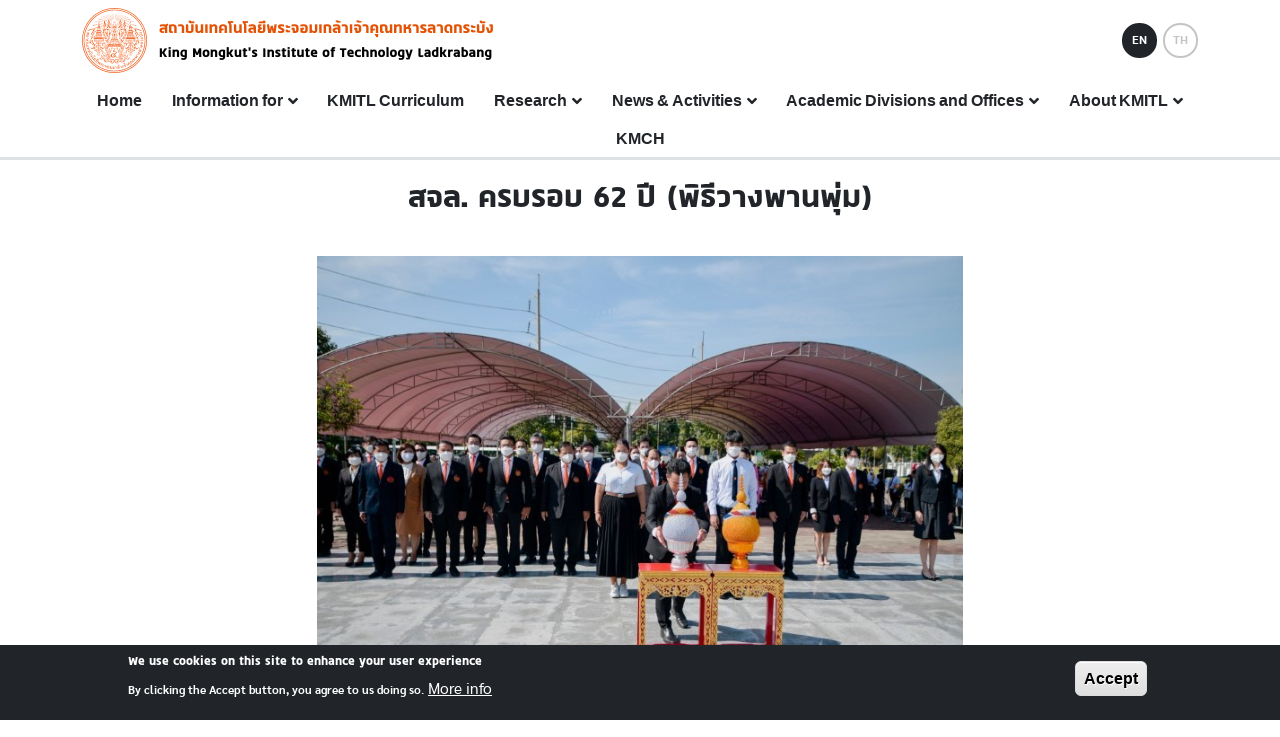

--- FILE ---
content_type: text/html; charset=UTF-8
request_url: http://www-uat.kmitl.ac.th/article/%E0%B8%AA%E0%B8%88%E0%B8%A5-%E0%B8%84%E0%B8%A3%E0%B8%9A%E0%B8%A3%E0%B8%AD%E0%B8%9A-62-%E0%B8%9B%E0%B8%B5-%E0%B8%9E%E0%B8%B4%E0%B8%98%E0%B8%B5%E0%B8%A7%E0%B8%B2%E0%B8%87%E0%B8%9E%E0%B8%B2%E0%B8%99%E0%B8%9E%E0%B8%B8%E0%B9%88%E0%B8%A1
body_size: 70435
content:
<!DOCTYPE html>
<html lang="en" dir="ltr" prefix="content: http://purl.org/rss/1.0/modules/content/  dc: http://purl.org/dc/terms/  foaf: http://xmlns.com/foaf/0.1/  og: http://ogp.me/ns#  rdfs: http://www.w3.org/2000/01/rdf-schema#  schema: http://schema.org/  sioc: http://rdfs.org/sioc/ns#  sioct: http://rdfs.org/sioc/types#  skos: http://www.w3.org/2004/02/skos/core#  xsd: http://www.w3.org/2001/XMLSchema# ">
  <head>
    <meta charset="utf-8" />
<script async src="https://www.googletagmanager.com/gtag/js?id=UA-41909381-25"></script>
<script>window.dataLayer = window.dataLayer || [];function gtag(){dataLayer.push(arguments)};gtag("js", new Date());gtag("set", "developer_id.dMDhkMT", true);gtag("config", "UA-41909381-25", {"groups":"default","anonymize_ip":true,"page_placeholder":"PLACEHOLDER_page_path"});gtag("config", "G-K7PY6DC5YX", {"groups":"default","page_placeholder":"PLACEHOLDER_page_location"});</script>
<link rel="canonical" href="http://www-uat.kmitl.ac.th/article/%E0%B8%AA%E0%B8%88%E0%B8%A5-%E0%B8%84%E0%B8%A3%E0%B8%9A%E0%B8%A3%E0%B8%AD%E0%B8%9A-62-%E0%B8%9B%E0%B8%B5-%E0%B8%9E%E0%B8%B4%E0%B8%98%E0%B8%B5%E0%B8%A7%E0%B8%B2%E0%B8%87%E0%B8%9E%E0%B8%B2%E0%B8%99%E0%B8%9E%E0%B8%B8%E0%B9%88%E0%B8%A1" />
<link rel="image_src" href="http://www-uat.kmitl.ac.th/themes/custom/kmitl/assets/images/background-cover.jpg" />
<meta property="og:site_name" content="สถาบันเทคโนโลยีพระจอมเกล้าเจ้าคุณทหารลาดกระบัง | KMITL" />
<meta property="og:url" content="http://www-uat.kmitl.ac.th/article/%E0%B8%AA%E0%B8%88%E0%B8%A5-%E0%B8%84%E0%B8%A3%E0%B8%9A%E0%B8%A3%E0%B8%AD%E0%B8%9A-62-%E0%B8%9B%E0%B8%B5-%E0%B8%9E%E0%B8%B4%E0%B8%98%E0%B8%B5%E0%B8%A7%E0%B8%B2%E0%B8%87%E0%B8%9E%E0%B8%B2%E0%B8%99%E0%B8%9E%E0%B8%B8%E0%B9%88%E0%B8%A1" />
<meta property="og:title" content="สจล. ครบรอบ 62 ปี (พิธีวางพานพุ่ม)" />
<meta property="og:image" content="http://www-uat.kmitl.ac.th/sites/default/files/2022-08/143.jpg" />
<meta property="og:image:url" content="http://www-uat.kmitl.ac.th/sites/default/files/2022-08/143.jpg" />
<meta property="og:image:secure_url" content="https://www-uat.kmitl.ac.th/sites/default/files/2022-08/143.jpg" />
<meta property="place:location:longitude" content="100.7770414" />
<meta property="place:location:latitude" content="13.7298889" />
<meta property="og:street_address" content="1 ซอย ฉลองกรุง 1 แขวงลาดกระบัง" />
<meta property="og:locality" content="ลาดกระบัง" />
<meta property="og:region" content="กรุงเทพมหานคร" />
<meta property="og:postal_code" content="10520" />
<meta property="og:country_name" content="ไทย" />
<meta property="og:email" content="pr.kmitl@kmitl.ac.th" />
<meta property="og:phone_number" content="+6623298000" />
<meta property="og:fax_number" content="+6623298106" />
<meta name="Generator" content="Drupal 9 (https://www.drupal.org)" />
<meta name="MobileOptimized" content="width" />
<meta name="HandheldFriendly" content="true" />
<meta name="viewport" content="width=device-width, initial-scale=1, shrink-to-fit=no" />
<style>div#sliding-popup, div#sliding-popup .eu-cookie-withdraw-banner, .eu-cookie-withdraw-tab {background: #212529} div#sliding-popup.eu-cookie-withdraw-wrapper { background: transparent; } #sliding-popup h1, #sliding-popup h2, #sliding-popup h3, #sliding-popup p, #sliding-popup label, #sliding-popup div, .eu-cookie-compliance-more-button, .eu-cookie-compliance-secondary-button, .eu-cookie-withdraw-tab { color: #ffffff;} .eu-cookie-withdraw-tab { border-color: #ffffff;}</style>
<meta http-equiv="x-ua-compatible" content="ie=edge" />
<link rel="icon" href="/themes/custom/kmitl/favicon.ico" type="image/vnd.microsoft.icon" />
<link rel="alternate" hreflang="und" href="http://www-uat.kmitl.ac.th/article/%E0%B8%AA%E0%B8%88%E0%B8%A5-%E0%B8%84%E0%B8%A3%E0%B8%9A%E0%B8%A3%E0%B8%AD%E0%B8%9A-62-%E0%B8%9B%E0%B8%B5-%E0%B8%9E%E0%B8%B4%E0%B8%98%E0%B8%B5%E0%B8%A7%E0%B8%B2%E0%B8%87%E0%B8%9E%E0%B8%B2%E0%B8%99%E0%B8%9E%E0%B8%B8%E0%B9%88%E0%B8%A1" />
<script>window.a2a_config=window.a2a_config||{};a2a_config.callbacks=[];a2a_config.overlays=[];a2a_config.templates={};</script>

    <title>สจล. ครบรอบ 62 ปี (พิธีวางพานพุ่ม) | สถาบันเทคโนโลยีพระจอมเกล้าเจ้าคุณทหารลาดกระบัง</title>
    <link rel="stylesheet" media="all" href="/sites/default/files/css/css_cKrtpvJPq-DWT0VUuH6ZuKHT6IlqMg2rHYsgANq80sY.css" />
<link rel="stylesheet" media="all" href="https://use.fontawesome.com/releases/v5.13.1/css/all.css" />
<link rel="stylesheet" media="all" href="https://use.fontawesome.com/releases/v5.13.1/css/v4-shims.css" />
<link rel="stylesheet" media="all" href="/sites/default/files/css/css_8m-FSqP_DRpHurx48vuiWHlsW72CjWJBo8CcEK_8gSM.css" />
<link rel="stylesheet" media="all" href="/sites/default/files/css/css_11BP_YH10m62Q0iTbt3rJ8GDFccZqnUiLdmhW5UGNYk.css" />
<link rel="stylesheet" media="all" href="//cdn.jsdelivr.net/npm/bootstrap@5.0.0-beta1/dist/css/bootstrap.min.css" />
<link rel="stylesheet" media="all" href="/sites/default/files/css/css_vQIlNPjOofHuc0PG05ACsL3rW0xyxTeNRnD7rjoq0rI.css" />
<link rel="stylesheet" media="print" href="/sites/default/files/css/css_Y4H_4BqmgyCtG7E7YdseTs2qvy9C34c51kBamDdgark.css" />

    
  </head>
  <body class="layout-no-sidebars page-node-981 path-node node--type-article">
    <a href="#main-content" class="visually-hidden-focusable">
      Skip to main content
    </a>
    
      <div class="dialog-off-canvas-main-canvas" data-off-canvas-main-canvas>
    <div id="page-wrapper">
  <div id="page">
    <header id="header" class="header" role="banner" aria-label="Site header">
          <nav class="navbar navbar-expand-lg" id="navbar-top">
              <div class="container">
            
        <section class="region region-top-header">
    <div class="kmitl-branding">
  <a href="/" title="Home" rel="home" class="navbar-brand">
                  <span class="site-logo">
          <img src="/themes/custom/kmitl/logo.svg" alt="Home" class="kmitl-logo" />
        </span>
            <div>

      <div class="kmitl-site_name"></div>
      <div class="kmitl-site_name-mobile">kmitl</div>
    
        </div>
  </a>
</div><div id="block-sitename" class="block block-block-content block-block-contenta19a3aa8-d8ad-4a44-a8ba-680589045f72">
  
    
      <div class="content">
      
            <div class="clearfix text-formatted field field--name-body field--type-text-with-summary field--label-hidden field__item"><div class="align-center">
  
  
  <div class="field field--name-field-media-image field--type-image field--label-visually_hidden">
    <div class="field__label visually-hidden">Image</div>
              <div class="field__item">  <img loading="lazy" src="/sites/default/files/2025-03/Sitename.png" width="670" height="96" alt="" typeof="foaf:Image" /></div>
          </div>

</div>
</div>
      
    </div>
  </div>
<div class="language-switcher-language-url block block-language block-language-blocklanguage-interface" id="block-languageswitcher" role="navigation">
  
    
      <div class="content">
      

  <nav class="links nav links-inline"><span hreflang="en" data-drupal-link-system-path="node/981" class="en nav-link is-active"><a href="/article/%E0%B8%AA%E0%B8%88%E0%B8%A5-%E0%B8%84%E0%B8%A3%E0%B8%9A%E0%B8%A3%E0%B8%AD%E0%B8%9A-62-%E0%B8%9B%E0%B8%B5-%E0%B8%9E%E0%B8%B4%E0%B8%98%E0%B8%B5%E0%B8%A7%E0%B8%B2%E0%B8%87%E0%B8%9E%E0%B8%B2%E0%B8%99%E0%B8%9E%E0%B8%B8%E0%B9%88%E0%B8%A1" class="language-link is-active" hreflang="en" data-drupal-link-system-path="node/981">EN</a></span><span hreflang="th" data-drupal-link-system-path="node/981" class="th nav-link"><a href="/th/article/%E0%B8%AA%E0%B8%88%E0%B8%A5-%E0%B8%84%E0%B8%A3%E0%B8%9A%E0%B8%A3%E0%B8%AD%E0%B8%9A-62-%E0%B8%9B%E0%B8%B5-%E0%B8%9E%E0%B8%B4%E0%B8%98%E0%B8%B5%E0%B8%A7%E0%B8%B2%E0%B8%87%E0%B8%9E%E0%B8%B2%E0%B8%99%E0%B8%9E%E0%B8%B8%E0%B9%88%E0%B8%A1" class="language-link" hreflang="th" data-drupal-link-system-path="node/981">TH</a></span></nav>

    </div>
  </div>

  </section>


      
      
              
              </div>
          </nav>
    
        <nav class="navbar navbar-expand-lg" id="navbar-main">

            <div class="container-lg">
      
      

                        <button class="navbar-toggler navbar-toggler-right collapsed" type="button" data-bs-toggle="collapse" data-bs-target="#navbar-collapsible" aria-controls="navbar-collapsible" aria-expanded="false" aria-label="Toggle navigation">
            <i class="fas fa-bars"></i>
          </button>
        
              
                        <div class="navbar-collapse collapse justify-content-between" id="navbar-collapsible">
                  <nav role="navigation" aria-labelledby="block-mainnavigation-2-menu" id="block-mainnavigation-2" class="block block-menu navigation menu--main">
            
  <h2 class="visually-hidden" id="block-mainnavigation-2-menu">Main navigation</h2>
  

        
              <ul class="clearfix nav navbar-nav">
                    <li class="nav-item">
                          <a href="/" class="nav-link nav-link--" data-drupal-link-system-path="&lt;front&gt;">Home</a>
              </li>
                <li class="nav-item menu-item--expanded dropdown">
                          <span class="nav-link dropdown-toggle nav-link-" data-bs-toggle="dropdown" aria-expanded="false" aria-haspopup="true">Information for</span>
                        <ul class="dropdown-menu">
                    <li class="dropdown-item">
                          <a href="/prospective-students" class="nav-link--prospective-students" data-drupal-link-system-path="node/691">Prospective students</a>
              </li>
                <li class="dropdown-item">
                          <a href="/current-students" class="nav-link--current-students" data-drupal-link-system-path="node/565">Current students</a>
              </li>
                <li class="dropdown-item menu-item--expanded dropdown">
                          <span class="dropdown-toggle nav-link-" data-bs-toggle="dropdown" aria-expanded="false" aria-haspopup="true">Staffs</span>
                        <ul class="dropdown-menu">
                    <li class="dropdown-item">
                          <a href="https://www.itrector.kmitl.ac.th/salary/" class="nav-link-https--wwwitrectorkmitlacth-salary-">Salary and Payment Records</a>
              </li>
                <li class="dropdown-item">
                          <a href="/educational-management" class="nav-link--educational-management">Educational Management</a>
              </li>
                <li class="dropdown-item">
                          <a href="http://financial.kmitl.ac.th/" class="nav-link-http--financialkmitlacth-">3-D Acquirable-Payable Account</a>
              </li>
                <li class="dropdown-item">
                          <a href="https://vehicle.kmitl.ac.th/" class="nav-link-https--vehiclekmitlacth-">Car Reservation System</a>
              </li>
                <li class="dropdown-item">
                          <a href="https://booking.kmitl.ac.th/" class="nav-link-https--bookingkmitlacth-">Request Meeting</a>
              </li>
                <li class="dropdown-item">
                          <a href="https://tweet.kmitl.ac.th" class="nav-link-https--tweetkmitlacth">Repair online Service</a>
              </li>
        </ul>
  
              </li>
        </ul>
  
              </li>
                <li class="nav-item">
                          <a href="https://curriculum.kmitl.ac.th" class="nav-link nav-link-https--curriculumkmitlacth">KMITL Curriculum</a>
              </li>
                <li class="nav-item menu-item--expanded dropdown">
                          <span class="nav-link dropdown-toggle nav-link-" data-bs-toggle="dropdown" aria-expanded="false" aria-haspopup="true">Research</span>
                        <ul class="dropdown-menu">
                    <li class="dropdown-item">
                          <a href="http://kris.kmitl.ac.th/index.php" class="nav-link-http--kriskmitlacth-indexphp">Research</a>
              </li>
                <li class="dropdown-item">
                          <a href="https://www.tci-thaijo.org/index.php/cast" class="nav-link-https--wwwtci-thaijoorg-indexphp-cast">Current Applied  Science and Technology </a>
              </li>
                <li class="dropdown-item">
                          <a href="https://oja.kmitl.ac.th/journals/" class="nav-link-https--ojakmitlacth-journals-">KMITL Academic Journals</a>
              </li>
                <li class="dropdown-item">
                          <a href="http://rspg.kmitl.ac.th/" class="nav-link-http--rspgkmitlacth-">RSPG-KMITL</a>
              </li>
                <li class="dropdown-item">
                          <a href="https://expo.kmitl.ac.th/" class="nav-link-https--expokmitlacth-">KMITL Innovation Expo 2024</a>
              </li>
        </ul>
  
              </li>
                <li class="nav-item menu-item--expanded dropdown">
                          <span class="nav-link dropdown-toggle nav-link-" data-bs-toggle="dropdown" aria-expanded="false" aria-haspopup="true">News &amp; Activities</span>
                        <ul class="dropdown-menu">
                    <li class="dropdown-item">
                          <a href="/president-talk" class="nav-link--president-talk" data-drupal-link-system-path="node/4391">President Talk</a>
              </li>
                <li class="dropdown-item">
                          <a href="/content/all?cat=140&amp;keywords=" class="nav-link--content-allcat140keywords" data-drupal-link-query="{&quot;cat&quot;:&quot;140&quot;,&quot;keywords&quot;:&quot;&quot;}" data-drupal-link-system-path="content/all">News Published in The Media</a>
              </li>
                <li class="dropdown-item">
                          <a href="/further-education-news-kmitl" class="nav-link--further-education-news-kmitl" data-drupal-link-system-path="further-education-news-kmitl">Further education news</a>
              </li>
                <li class="dropdown-item">
                          <a href="/tell-news-about-kmitl" class="nav-link--tell-news-about-kmitl" data-drupal-link-system-path="node/3811">KMITL News</a>
              </li>
                <li class="dropdown-item">
                          <a href="/award-news" class="nav-link--award-news" data-drupal-link-system-path="award-news">Award News</a>
              </li>
                <li class="dropdown-item">
                          <a href="/i-want-to-know" class="nav-link--i-want-to-know" data-drupal-link-system-path="i-want-to-know">I want to know...I&#039;ll arrange it for you.</a>
              </li>
                <li class="dropdown-item">
                          <a href="https://www.kmitl.ac.th/content/all?cat=40&amp;keywords=" class="nav-link-https--wwwkmitlacth-content-allcat40keywords">What are you studying to do?</a>
              </li>
                <li class="dropdown-item">
                          <a href="/2-minutes-has-the-answer" class="nav-link-__-minutes-has-the-answer" data-drupal-link-system-path="2-minutes-has-the-answer">2 minutes has the answer</a>
              </li>
                <li class="dropdown-item">
                          <a href="/kmitl-talk" class="nav-link--kmitl-talk" data-drupal-link-system-path="node/4053">KMITL Update</a>
              </li>
                <li class="dropdown-item">
                          <a href="/kmitl-expert" title="เปิดทุกข้อสงสัย ไขทุกความจริง" class="nav-link--kmitl-expert" data-drupal-link-system-path="kmitl-expert">KMITL Expert</a>
              </li>
                <li class="dropdown-item">
                          <a href="/tech-trend" class="nav-link--tech-trend" data-drupal-link-system-path="tech-trend">Tech Trend</a>
              </li>
                <li class="dropdown-item">
                          <a href="/procurement" class="nav-link--procurement" data-drupal-link-system-path="procurement">Procurement</a>
              </li>
                <li class="dropdown-item">
                          <a href="http://www.hr.kmitl.ac.th/" class="nav-link-http--wwwhrkmitlacth-">Apply  job News</a>
              </li>
        </ul>
  
              </li>
                <li class="nav-item menu-item--expanded dropdown">
                          <span title="Faculties and Offices in KMITL" class="nav-link dropdown-toggle nav-link-" data-bs-toggle="dropdown" aria-expanded="false" aria-haspopup="true">Academic Divisions and Offices</span>
                        <ul class="dropdown-menu">
                    <li class="dropdown-item menu-item--expanded dropdown">
                          <span class="dropdown-toggle nav-link-" data-bs-toggle="dropdown" aria-expanded="false" aria-haspopup="true">Campus</span>
                        <ul class="dropdown-menu">
                    <li class="dropdown-item">
                          <a href="http://www.pcc.kmitl.ac.th/" class="nav-link-http--wwwpcckmitlacth-">KMITL Prince of Chumphon Campus </a>
              </li>
                <li class="dropdown-item">
                          <a href="https://kmitl.ac.th/" class="nav-link-https--kmitlacth-">Chachoengsao Campus</a>
              </li>
                <li class="dropdown-item">
                          <a href="https://www.kdc.kmitl.ac.th/" class="nav-link-https--wwwkdckmitlacth-">โครงการขับเคลื่อนนโยบายและการบริหารจัดการพื้นที่เรียนรู้ KMITL ด่านช้าง</a>
              </li>
        </ul>
  
              </li>
                <li class="dropdown-item menu-item--expanded dropdown">
                          <span class="dropdown-toggle nav-link-" data-bs-toggle="dropdown" aria-expanded="false" aria-haspopup="true">College</span>
                        <ul class="dropdown-menu">
                    <li class="dropdown-item">
                          <a href="https://www.ciim-kmitl.online/" class="nav-link-https--wwwciim-kmitlonline-">College of Innovation and Industrial Management</a>
              </li>
                <li class="dropdown-item">
                          <a href="https://iaai.kmitl.ac.th" class="nav-link-https--iaaikmitlacth">International Academy of Aviation Industry</a>
              </li>
                <li class="dropdown-item">
                          <a href="http://imse.kmitl.ac.th/th/" class="nav-link-http--imsekmitlacth-th-">Institute of Music Science and Engineering</a>
              </li>
        </ul>
  
              </li>
                <li class="dropdown-item menu-item--expanded dropdown">
                          <span class="dropdown-toggle nav-link-" data-bs-toggle="dropdown" aria-expanded="false" aria-haspopup="true">Faculties and Schools</span>
                        <ul class="dropdown-menu">
                    <li class="dropdown-item">
                          <a href="https://www.eng.kmitl.ac.th/" class="nav-link-https--wwwengkmitlacth-">School of Engineering</a>
              </li>
                <li class="dropdown-item">
                          <a href="http://www.aad.kmitl.ac.th" class="nav-link-http--wwwaadkmitlacth">School of Architecture, Art, and Design</a>
              </li>
                <li class="dropdown-item">
                          <a href="https://www.science.kmitl.ac.th" class="nav-link-https--wwwsciencekmitlacth">School of Science</a>
              </li>
                <li class="dropdown-item">
                          <a href="http://siet.kmitl.ac.th" class="nav-link-http--sietkmitlacth">School of Industrial Education and Technology</a>
              </li>
                <li class="dropdown-item">
                          <a href="https://www.agri.kmitl.ac.th/" class="nav-link-https--wwwagrikmitlacth-">School of Agricultural Technology</a>
              </li>
                <li class="dropdown-item">
                          <a href="http://www.it.kmitl.ac.th/" class="nav-link-http--wwwitkmitlacth-">School of Information Technology</a>
              </li>
                <li class="dropdown-item">
                          <a href="http://foodindustry.kmitl.ac.th/" class="nav-link-http--foodindustrykmitlacth-">School of Food Industry</a>
              </li>
                <li class="dropdown-item">
                          <a href="http://www.kbs.kmitl.ac.th/home" class="nav-link-http--wwwkbskmitlacth-home">KMITL Business School</a>
              </li>
                <li class="dropdown-item">
                          <a href="https://la.kmitl.ac.th/" class="nav-link-https--lakmitlacth-">School of Liberal Arts</a>
              </li>
                <li class="dropdown-item">
                          <a href="http://md.kmitl.ac.th/" class="nav-link-http--mdkmitlacth-">Faculty of Medicine</a>
              </li>
                <li class="dropdown-item">
                          <a href="https://dent.kmitl.ac.th/" class="nav-link-https--dentkmitlacth-">School of Dentistry</a>
              </li>
                <li class="dropdown-item">
                          <a href="https://nurse.kmitl.ac.th/" class="nav-link-https--nursekmitlacth-">School of Nursing</a>
              </li>
                <li class="dropdown-item">
                          <a href="https://www.siitec.kmitl.ac.th/" class="nav-link-https--wwwsiiteckmitlacth-">School of Integrated Innovative Technology</a>
              </li>
        </ul>
  
              </li>
                <li class="dropdown-item menu-item--expanded dropdown">
                          <span class="dropdown-toggle nav-link-" data-bs-toggle="dropdown" aria-expanded="false" aria-haspopup="true">Partners</span>
                        <ul class="dropdown-menu">
                    <li class="dropdown-item">
                          <a href="http://www.kmids.ac.th/en/" class="nav-link-http--wwwkmidsacth-en-">King Mongkut&#039;s International Demonstration School</a>
              </li>
                <li class="dropdown-item">
                          <a href="https://kmch.kmitl.ac.th/" class="nav-link-https--kmchkmitlacth-">King Mongkut ChaokhunThahan Hospital</a>
              </li>
                <li class="dropdown-item">
                          <a href="http://www.kosen.kmitl.ac.th/" class="nav-link-http--wwwkosenkmitlacth-">KOSEN-KMITL</a>
              </li>
                <li class="dropdown-item">
                          <a href="https://www.cmkl.ac.th/" class="nav-link-https--wwwcmklacth-">CMKL University</a>
              </li>
                <li class="dropdown-item">
                          <a href="https://www.42bangkok.com/" class="nav-link-https--www42bangkokcom-">42 Bangkok KMITL</a>
              </li>
        </ul>
  
              </li>
                <li class="dropdown-item menu-item--expanded dropdown">
                          <span class="dropdown-toggle nav-link-" data-bs-toggle="dropdown" aria-expanded="false" aria-haspopup="true">Offices</span>
                        <ul class="dropdown-menu">
                    <li class="dropdown-item menu-item--expanded dropdown">
                          <span class="dropdown-toggle nav-link-" data-bs-toggle="dropdown" aria-expanded="false" aria-haspopup="true">KMITL Council</span>
                        <ul class="dropdown-menu">
                    <li class="dropdown-item">
                          <a href="http://council.kmitl.ac.th/" class="nav-link-http--councilkmitlacth-">KMITL Council</a>
              </li>
                <li class="dropdown-item">
                          <a href="https://audit.kmitl.ac.th/" class="nav-link-https--auditkmitlacth-">KMITL Audit</a>
              </li>
        </ul>
  
              </li>
                <li class="dropdown-item menu-item--expanded dropdown">
                          <span class="dropdown-toggle nav-link-" data-bs-toggle="dropdown" aria-expanded="false" aria-haspopup="true">Office of the President</span>
                        <ul class="dropdown-menu">
                    <li class="dropdown-item">
                          <a href="https://ga.kmitl.ac.th/" class="nav-link-https--gakmitlacth-">General Administrative Office</a>
              </li>
                <li class="dropdown-item">
                          <a href="http://www.pr.kmitl.ac.th/" class="nav-link-http--wwwprkmitlacth-">Corporate Communications Office</a>
              </li>
                <li class="dropdown-item">
                          <a href="http://hr.kmitl.ac.th/" class="nav-link-http--hrkmitlacth-">Human Resource Management Office</a>
              </li>
                <li class="dropdown-item">
                          <a href="https://finance.kmitl.ac.th/" class="nav-link-https--financekmitlacth-">Finance  Office</a>
              </li>
                <li class="dropdown-item">
                          <a href="https://www.procure.kmitl.ac.th/" class="nav-link-https--wwwprocurekmitlacth-">Supplies Division</a>
              </li>
                <li class="dropdown-item">
                          <a href="http://www.opre.kmitl.ac.th" class="nav-link-http--wwwoprekmitlacth">Office of Physical Resource and Environmental Management</a>
              </li>
                <li class="dropdown-item">
                          <a href="http://www.osm.kmitl.ac.th/" class="nav-link-http--wwwosmkmitlacth-">Office of Strategy Management</a>
              </li>
                <li class="dropdown-item">
                          <a href="https://office.kmitl.ac.th/oaq" class="nav-link-https--officekmitlacth-oaq">Office of Academic  Administration and Education Quality</a>
              </li>
                <li class="dropdown-item">
                          <a href="https://oia.kmitl.ac.th/" class="nav-link-https--oiakmitlacth-">Office of International Affairs  (OIA)</a>
              </li>
                <li class="dropdown-item">
                          <a href="https://osda.kmitl.ac.th/" class="nav-link-https--osdakmitlacth-">Office of Student Development and Alumni</a>
              </li>
                <li class="dropdown-item">
                          <a href="https://law.kmitl.ac.th/" class="nav-link-https--lawkmitlacth-">Office of Law</a>
              </li>
                <li class="dropdown-item">
                          <a href="https://www.pmo.kmitl.ac.th/" class="nav-link-https--wwwpmokmitlacth-">Office of Property Management</a>
              </li>
                <li class="dropdown-item">
                          <a href="https://oja.kmitl.ac.th/" class="nav-link-https--ojakmitlacth-">Office of Academic Journal Administration</a>
              </li>
        </ul>
  
              </li>
                <li class="dropdown-item menu-item--expanded dropdown">
                          <span class="dropdown-toggle nav-link-" data-bs-toggle="dropdown" aria-expanded="false" aria-haspopup="true">Academic Division</span>
                        <ul class="dropdown-menu">
                    <li class="dropdown-item">
                          <a href="http://www.pcc.kmitl.ac.th/" class="nav-link-http--wwwpcckmitlacth-">KMITL Prince of Chumphon Campus </a>
              </li>
                <li class="dropdown-item">
                          <a href="http://www.ceir.kmitl.ac.th/" class="nav-link-http--wwwceirkmitlacth-">College of Educational Innovation Research</a>
              </li>
                <li class="dropdown-item">
                          <a href="http://www.ami.kmitl.ac.th/" class="nav-link-http--wwwamikmitlacth-">College of Advanced Manufacturing Innovation</a>
              </li>
                <li class="dropdown-item">
                          <a href="http://www.nano.kmitl.ac.th/index.php" class="nav-link-http--wwwnanokmitlacth-indexphp">College of Nanotechnology</a>
              </li>
                <li class="dropdown-item">
                          <a href="http://imse.kmitl.ac.th/th/" class="nav-link-http--imsekmitlacth-th-">Institute of Music Science and Engineering</a>
              </li>
                <li class="dropdown-item">
                          <a href="https://engineer.kmitl.ac.th/" class="nav-link-https--engineerkmitlacth-">School of Engineering</a>
              </li>
                <li class="dropdown-item">
                          <a href="http://www.arch.kmitl.ac.th/" class="nav-link-http--wwwarchkmitlacth-">School of Architecture, Art, and Design</a>
              </li>
                <li class="dropdown-item">
                          <a href="http://www.ietech.kmitl.ac.th/" class="nav-link-http--wwwietechkmitlacth-">School of Industrial Education and Technology</a>
              </li>
                <li class="dropdown-item">
                          <a href="http://www.science.kmitl.ac.th/main.php" class="nav-link-http--wwwsciencekmitlacth-mainphp">School of Science</a>
              </li>
                <li class="dropdown-item">
                          <a href="https://www.agri.kmitl.ac.th/" class="nav-link-https--wwwagrikmitlacth-">School of Agricultural Technology</a>
              </li>
                <li class="dropdown-item">
                          <a href="http://foodindustry.kmitl.ac.th/" class="nav-link-http--foodindustrykmitlacth-">School of Food Industry</a>
              </li>
                <li class="dropdown-item">
                          <a href="http://www.kbs.kmitl.ac.th/" class="nav-link-http--wwwkbskmitlacth-">KMITL Business School</a>
              </li>
                <li class="dropdown-item">
                          <a href="http://www.kmids.ac.th/en/" class="nav-link-http--wwwkmidsacth-en-">King Mongkut&#039;s International Demonstration School</a>
              </li>
                <li class="dropdown-item">
                          <a href="http://aviation.kmitl.ac.th/" class="nav-link-http--aviationkmitlacth-">International Academy of Aviation Industry</a>
              </li>
                <li class="dropdown-item">
                          <a href="http://www.it.kmitl.ac.th/" class="nav-link-http--wwwitkmitlacth-">School of Information Technology</a>
              </li>
                <li class="dropdown-item">
                          <a href="http://fla.kmitl.ac.th/th/" class="nav-link-http--flakmitlacth-th-">School of Liberal Arts</a>
              </li>
                <li class="dropdown-item">
                          <a href="https://curriculum.kmitl.ac.th/faculty/medicine/" class="nav-link-https--curriculumkmitlacth-faculty-medicine-">Faculty of Medicine</a>
              </li>
                <li class="dropdown-item">
                          <a href="http://www.kosen.kmitl.ac.th/" class="nav-link-http--wwwkosenkmitlacth-">KOSEN-KMITL</a>
              </li>
                <li class="dropdown-item">
                          <a href="https://www.cmkl.ac.th/" class="nav-link-https--wwwcmklacth-">CMKL University</a>
              </li>
                <li class="dropdown-item">
                          <a href="http://medicalcenter.kmitl.ac.th/" class="nav-link-http--medicalcenterkmitlacth-">King Mongkut ChaokhunThahan Hospital</a>
              </li>
                <li class="dropdown-item">
                          <a href="https://www.42bangkok.com/" class="nav-link-https--www42bangkokcom-">42  Bangkok KMITL</a>
              </li>
        </ul>
  
              </li>
                <li class="dropdown-item menu-item--expanded dropdown">
                          <span class="dropdown-toggle nav-link-" data-bs-toggle="dropdown" aria-expanded="false" aria-haspopup="true">Other office</span>
                        <ul class="dropdown-menu">
                    <li class="dropdown-item">
                          <a href="http://www.reg.kmitl.ac.th/" class="nav-link-http--wwwregkmitlacth-">Office of the Registrar</a>
              </li>
                <li class="dropdown-item">
                          <a href="http://kris.kmitl.ac.th/" class="nav-link-http--kriskmitlacth-">KMITL Research and Innovation Services</a>
              </li>
                <li class="dropdown-item">
                          <a href="https://kris.kmitl.ac.th/center-of-excellence/" class="nav-link-https--kriskmitlacth-center-of-excellence-">Center of Excellence</a>
              </li>
                <li class="dropdown-item">
                          <a href="http://www.gened.kmitl.ac.th/" class="nav-link-http--wwwgenedkmitlacth-">Office of General Education</a>
              </li>
                <li class="dropdown-item">
                          <a href="https://www.kllc.kmitl.ac.th/" class="nav-link-https--wwwkllckmitlacth-">KMITL Lifelong Learning Center</a>
              </li>
                <li class="dropdown-item">
                          <a href="https://kdmc.kmitl.ac.th/" class="nav-link-https--kdmckmitlacth-">KMITL Data Management Center : KDMC</a>
              </li>
                <li class="dropdown-item">
                          <a href="https://www.scira.kmitl.ac.th/" class="nav-link-https--wwwscirakmitlacth-">Smart City Innovative Research Academy (SCiRA)</a>
              </li>
        </ul>
  
              </li>
                <li class="dropdown-item menu-item--expanded dropdown">
                          <span class="dropdown-toggle nav-link-" data-bs-toggle="dropdown" aria-expanded="false" aria-haspopup="true">Organization</span>
                        <ul class="dropdown-menu">
                    <li class="dropdown-item">
                          <a href="https://www.senate.kmitl.ac.th/" class="nav-link-https--wwwsenatekmitlacth-">Faculty Senate</a>
              </li>
                <li class="dropdown-item">
                          <a href="https://www.kmitlalumni.org/" class="nav-link-https--wwwkmitlalumniorg-">KMITL Alumni Association</a>
              </li>
        </ul>
  
              </li>
        </ul>
  
              </li>
                <li class="dropdown-item menu-item--expanded dropdown">
                          <span class="dropdown-toggle nav-link-" data-bs-toggle="dropdown" aria-expanded="false" aria-haspopup="true">Other Office</span>
                        <ul class="dropdown-menu">
                    <li class="dropdown-item">
                          <a href="https://www.savingcoop.kmitl.ac.th/" class="nav-link-https--wwwsavingcoopkmitlacth-">Phrajomklao Ladkrabang Saving And Credit Cooperative Limited</a>
              </li>
        </ul>
  
              </li>
        </ul>
  
              </li>
                <li class="nav-item menu-item--expanded dropdown">
                          <span class="nav-link dropdown-toggle nav-link-" data-bs-toggle="dropdown" aria-expanded="false" aria-haspopup="true">About KMITL</span>
                        <ul class="dropdown-menu">
                    <li class="dropdown-item">
                          <a href="/contact-us" class="nav-link--contact-us" data-drupal-link-system-path="node/217">Contact us</a>
              </li>
                <li class="dropdown-item">
                          <a href="https://www.kmitl.ac.th/article/kmitl-booklet-2024" class="nav-link-https--wwwkmitlacth-article-kmitl-booklet-2024">KMITL 64 Years Anniversary</a>
              </li>
                <li class="dropdown-item">
                          <a href="/kmitl-63-years-anniversary" class="nav-link--kmitl-63-years-anniversary" data-drupal-link-system-path="node/1933">KMITL 63 Years Anniversary</a>
              </li>
                <li class="dropdown-item menu-item--expanded dropdown">
                          <span class="dropdown-toggle nav-link-" data-bs-toggle="dropdown" aria-expanded="false" aria-haspopup="true">Overview</span>
                        <ul class="dropdown-menu">
                    <li class="dropdown-item">
                          <a href="/history-kmitl" class="nav-link--history-kmitl" data-drupal-link-system-path="node/127">History of KMITL</a>
              </li>
                <li class="dropdown-item">
                          <a href="/biography-king-rama-iv" class="nav-link--biography-king-rama-iv" data-drupal-link-system-path="node/128">Biography of King Rama IV</a>
              </li>
                <li class="dropdown-item">
                          <a href="/history-chao-phraya-surawongwaiwat-worn-bunnag" class="nav-link--history-chao-phraya-surawongwaiwat-worn-bunnag" data-drupal-link-system-path="node/129">History of Chao Phraya Surawongwaiwat (Worn Bunnag)</a>
              </li>
                <li class="dropdown-item">
                          <a href="/kmitl-vision-and-strategy" class="nav-link--kmitl-vision-and-strategy" data-drupal-link-system-path="node/570">KMITL Vision and Strategy</a>
              </li>
                <li class="dropdown-item">
                          <a href="/kmitl-symbols" class="nav-link--kmitl-symbols" data-drupal-link-system-path="node/286">KMITL Symbols</a>
              </li>
                <li class="dropdown-item">
                          <a href="/gallery" class="nav-link--gallery" data-drupal-link-system-path="gallery">Photo KMITL</a>
              </li>
                <li class="dropdown-item">
                          <a href="/video-kmitl" class="nav-link--video-kmitl" data-drupal-link-system-path="node/133">Video of KMITL</a>
              </li>
                <li class="dropdown-item">
                          <a href="/music-kmitl" class="nav-link--music-kmitl" data-drupal-link-system-path="node/134">Music of KMITL</a>
              </li>
                <li class="dropdown-item">
                          <a href="/story-impossible" class="nav-link--story-impossible" data-drupal-link-system-path="node/562">A STORY OF THE IMPOSSIBLE</a>
              </li>
        </ul>
  
              </li>
                <li class="dropdown-item menu-item--expanded dropdown">
                          <span class="dropdown-toggle nav-link-" data-bs-toggle="dropdown" aria-expanded="false" aria-haspopup="true">Administration</span>
                        <ul class="dropdown-menu">
                    <li class="dropdown-item">
                          <a href="/expert/committee" class="nav-link--expert-committee" data-drupal-link-system-path="expert/committee">Institute Council</a>
              </li>
                <li class="dropdown-item">
                          <a href="/expert/President-and-Executive-Vice-Presidents" class="nav-link--expert-president-and-executive-vice-presidents" data-drupal-link-system-path="expert/President-and-Executive-Vice-Presidents">President and Executive Vice Presidents</a>
              </li>
                <li class="dropdown-item">
                          <a href="/expert/Vice-President" class="nav-link--expert-vice-president" data-drupal-link-system-path="expert/Vice-President">Vice President</a>
              </li>
                <li class="dropdown-item">
                          <a href="/expert/dean-and-director" class="nav-link--expert-dean-and-director" data-drupal-link-system-path="expert/dean-and-director">Deans and Directors</a>
              </li>
                <li class="dropdown-item">
                          <a href="/expert/chumphon-campus" class="nav-link--expert-chumphon-campus" data-drupal-link-system-path="expert/chumphon-campus">KMITL  Prince of Chumphon  Campus Administrative Board</a>
              </li>
        </ul>
  
              </li>
                <li class="dropdown-item">
                          <a href="/organization-chart" class="nav-link--organization-chart">Organization Chart</a>
              </li>
                <li class="dropdown-item">
                          <a href="/authority-and-responsibility" class="nav-link--authority-and-responsibility">Authority and Responsibility</a>
              </li>
                <li class="dropdown-item">
                          <a href="https://www.kmitl.ac.th/article/kmitl-annual-report" class="nav-link-https--wwwkmitlacth-article-kmitl-annual-report">Annual report</a>
              </li>
                <li class="dropdown-item">
                          <a href="https://www.kmitl.ac.th/node/2661" class="nav-link-https--wwwkmitlacth-node-2661">KMITL Management Plan</a>
              </li>
                <li class="dropdown-item">
                          <a href="https://klix.kmitl.ac.th/" class="nav-link-https--klixkmitlacth-">KMITL MASTERCLASS</a>
              </li>
                <li class="dropdown-item">
                          <a href="https://sdg.kmitl.ac.th" class="nav-link-https--sdgkmitlacth">KMITL for SDGs</a>
              </li>
                <li class="dropdown-item">
                          <a href="/node/253" class="nav-link--node-253" data-drupal-link-system-path="node/253">About SDGs</a>
              </li>
                <li class="dropdown-item">
                          <a href="/resources" class="nav-link--resources">Resources</a>
              </li>
                <li class="dropdown-item menu-item--expanded dropdown">
                          <span class="dropdown-toggle nav-link-" data-bs-toggle="dropdown" aria-expanded="false" aria-haspopup="true">Campus Action</span>
                        <ul class="dropdown-menu">
                    <li class="dropdown-item">
                          <a href="/energy" class="nav-link--energy" data-drupal-link-system-path="node/223">Energy</a>
              </li>
                <li class="dropdown-item">
                          <a href="/water" class="nav-link--water" data-drupal-link-system-path="node/224">Water</a>
              </li>
                <li class="dropdown-item">
                          <a href="/transportation" class="nav-link--transportation" data-drupal-link-system-path="node/225">Transportation</a>
              </li>
                <li class="dropdown-item">
                          <a href="/buildings-grounds" class="nav-link--buildings-grounds" data-drupal-link-system-path="node/226">Buildings &amp; Grounds</a>
              </li>
                <li class="dropdown-item">
                          <a href="/health-living" class="nav-link--health-living" data-drupal-link-system-path="node/227">Health &amp; Living</a>
              </li>
                <li class="dropdown-item">
                          <a href="/waste" class="nav-link--waste" data-drupal-link-system-path="node/228">Waste</a>
              </li>
                <li class="dropdown-item">
                          <a href="/education-research" class="nav-link--education-research" data-drupal-link-system-path="node/229">Education &amp; Research</a>
              </li>
        </ul>
  
              </li>
                <li class="dropdown-item">
                          <a href="/kmitl-green-gallery" class="nav-link--kmitl-green-gallery" data-drupal-link-system-path="node/254">KMITL Green Gallery</a>
              </li>
                <li class="dropdown-item">
                          <a href="https://pdpa.kmitl.ac.th/" class="nav-link-https--pdpakmitlacth-">PDPA</a>
              </li>
                <li class="dropdown-item">
                          <a href="/core-value-%E0%B8%84%E0%B9%88%E0%B8%B2%E0%B8%99%E0%B8%B4%E0%B8%A2%E0%B8%A1%E0%B8%AD%E0%B8%87%E0%B8%84%E0%B9%8C%E0%B8%81%E0%B8%A3" class="nav-link--core-value-e0b884e0b988e0b8b2e0b899e0b8b4e0b8a2e0b8a1e0b8ade0b887e0b884e0b98ce0b881e0b8a3" data-drupal-link-system-path="node/2407">Core Value</a>
              </li>
        </ul>
  
              </li>
                <li class="nav-item">
                          <a href="https://kmch.kmitl.ac.th/" class="nav-link nav-link-https--kmchkmitlacth-">KMCH</a>
              </li>
        </ul>
  


  </nav>


                </div>
              
      
            </div>
              
    </nav>
    
      </header>


    
          <div class="highlighted">
        <aside class="section clearfix" role="complementary">
            <div data-drupal-messages-fallback class="hidden"></div>


        </aside>
      </div>
    
    
    <div id="main-wrapper" class="layout-main-wrapper clearfix">
              <div id="main" class="container">
          
          <div class="row row-offcanvas row-offcanvas-left clearfix">
              <main class="main-content col" id="content" role="main">
                <section class="section">
                  <a id="main-content" tabindex="-1"></a>
                    <div id="block-kmitl-page-title" class="block block-core block-page-title-block">
  
    
      <div class="content">
      
  <h1 class="title"><span property="schema:name" class="field field--name-title field--type-string field--label-hidden">สจล. ครบรอบ 62 ปี (พิธีวางพานพุ่ม)</span>
</h1>


    </div>
  </div>
<div id="block-kmitl-content" class="block block-system block-system-main-block">
  
    
      <div class="content">
      




<article data-history-node-id="981" role="article" about="/article/%E0%B8%AA%E0%B8%88%E0%B8%A5-%E0%B8%84%E0%B8%A3%E0%B8%9A%E0%B8%A3%E0%B8%AD%E0%B8%9A-62-%E0%B8%9B%E0%B8%B5-%E0%B8%9E%E0%B8%B4%E0%B8%98%E0%B8%B5%E0%B8%A7%E0%B8%B2%E0%B8%87%E0%B8%9E%E0%B8%B2%E0%B8%99%E0%B8%9E%E0%B8%B8%E0%B9%88%E0%B8%A1" typeof="schema:Article" class="node-981 node node--type-article node--promoted node--view-mode-full clearfix">
  <div class="article-wrapper row">

    <div class="article-head mb-3">
              
            <div class="blazy blazy--field blazy--field-media-image blazy--field-media-image--full field field--name-field-media-image field--type-entity-reference field--label-hidden field__item" data-blazy="">




                  <div class="media media--blazy media--bundle--image media--image is-b-loading"><img alt="143" title="143.jpg" class="media__image media__element b-lazy" decoding="async" loading="lazy" data-src="/sites/default/files/styles/wide/public/2022-08/143.jpg?itok=kATRQNVq" src="data:image/svg+xml;charset=utf-8,%3Csvg%20xmlns%3D&#039;http%3A%2F%2Fwww.w3.org%2F2000%2Fsvg&#039;%20viewBox%3D&#039;0%200%201%201&#039;%2F%3E" width="720" height="480" typeof="foaf:Image" />
        </div>
        
  
</div>
      
          </div>

    <div class="article-body mb-4">
      <header>
        
        
      </header>

      <div class="node__content clearfix">
        
      <div class="field field--name-field-content-category field--type-entity-reference field--label-hidden field__items">
              <div class="field__item"><a href="/content-category/gallery" hreflang="en">Gallery</a></div>
          </div>
  

  <div class="inline__links"><nav class="links inline nav links-inline"><span class="comment-forbidden nav-link"></span><span class="statistics-counter nav-link">5 views</span></nav>
  </div>

      </div>
    </div>

    <div class="article-create">
        <div class="author-name">
                    <img src="[data-uri]" alt="บทความโดย">
        </div>

        <div class="author-detail">
          <div class="author-date">
            <p class="m-0">วันที่ <span property="schema:dateCreated" content="2022-08-31T02:35:32+00:00" class="field field--name-created field--type-created field--label-hidden">Wed, 08/31/2022 - 09:35</span>
</p>
          </div>

          <div class="author-visitors">
            <p class="m-0 visitors">จำนวนผู้เข้าชม

  <div class="inline__links"><nav class="links inline nav links-inline"><span class="comment-forbidden nav-link"></span><span class="statistics-counter nav-link">5 views</span></nav>
  </div>
</p>
          </div>

                  </div>
    </div>

    <div class="article-gallery">
      <div class="photoswipe-gallery">
  <div class="field field--name-field-media-gallery field--type-entity-reference field--label-above">
    <div class="field__label">Gallery</div>
          <div class='field__items'>
              <div class="field__item">  <a href="http://www-uat.kmitl.ac.th/sites/default/files/2022-08/137.jpg"  class="photoswipe" data-pswp-width="720" data-pswp-height="480"><img src="/sites/default/files/styles/medium/public/2022-08/137.jpg?itok=FoF6oBSY" width="220" height="147" alt="137" loading="lazy" typeof="foaf:Image" class="image-style-medium" />

</a>
</div>
          <div class="field__item">  <a href="http://www-uat.kmitl.ac.th/sites/default/files/2022-08/138.jpg"  class="photoswipe" data-pswp-width="720" data-pswp-height="480"><img src="/sites/default/files/styles/medium/public/2022-08/138.jpg?itok=C8KTw_Be" width="220" height="147" alt="138" loading="lazy" typeof="foaf:Image" class="image-style-medium" />

</a>
</div>
          <div class="field__item">  <a href="http://www-uat.kmitl.ac.th/sites/default/files/2022-08/139.jpg"  class="photoswipe" data-pswp-width="720" data-pswp-height="480"><img src="/sites/default/files/styles/medium/public/2022-08/139.jpg?itok=pdebDFXy" width="220" height="147" alt="139" loading="lazy" typeof="foaf:Image" class="image-style-medium" />

</a>
</div>
          <div class="field__item">  <a href="http://www-uat.kmitl.ac.th/sites/default/files/2022-08/140.jpg"  class="photoswipe" data-pswp-width="720" data-pswp-height="480"><img src="/sites/default/files/styles/medium/public/2022-08/140.jpg?itok=DkD0AIDE" width="220" height="147" alt="140" loading="lazy" typeof="foaf:Image" class="image-style-medium" />

</a>
</div>
          <div class="field__item">  <a href="http://www-uat.kmitl.ac.th/sites/default/files/2022-08/141.jpg"  class="photoswipe" data-pswp-width="720" data-pswp-height="480"><img src="/sites/default/files/styles/medium/public/2022-08/141.jpg?itok=lM0iVlrL" width="220" height="147" alt="141" loading="lazy" typeof="foaf:Image" class="image-style-medium" />

</a>
</div>
          <div class="field__item">  <a href="http://www-uat.kmitl.ac.th/sites/default/files/2022-08/142.jpg"  class="photoswipe" data-pswp-width="720" data-pswp-height="480"><img src="/sites/default/files/styles/medium/public/2022-08/142.jpg?itok=PWzYByio" width="220" height="147" alt="142" loading="lazy" typeof="foaf:Image" class="image-style-medium" />

</a>
</div>
          <div class="field__item">  <a href="http://www-uat.kmitl.ac.th/sites/default/files/2022-08/143_0.jpg"  class="photoswipe" data-pswp-width="720" data-pswp-height="480"><img src="/sites/default/files/styles/medium/public/2022-08/143_0.jpg?itok=oYMMjt6q" width="220" height="147" alt="143" loading="lazy" typeof="foaf:Image" class="image-style-medium" />

</a>
</div>
          <div class="field__item">  <a href="http://www-uat.kmitl.ac.th/sites/default/files/2022-08/144.jpg"  class="photoswipe" data-pswp-width="720" data-pswp-height="480"><img src="/sites/default/files/styles/medium/public/2022-08/144.jpg?itok=sUGnI2YI" width="220" height="147" alt="144" loading="lazy" typeof="foaf:Image" class="image-style-medium" />

</a>
</div>
          <div class="field__item">  <a href="http://www-uat.kmitl.ac.th/sites/default/files/2022-08/145.jpg"  class="photoswipe" data-pswp-width="720" data-pswp-height="480"><img src="/sites/default/files/styles/medium/public/2022-08/145.jpg?itok=Ixx1Kos8" width="220" height="147" alt="145" loading="lazy" typeof="foaf:Image" class="image-style-medium" />

</a>
</div>
          <div class="field__item">  <a href="http://www-uat.kmitl.ac.th/sites/default/files/2022-08/146.jpg"  class="photoswipe" data-pswp-width="720" data-pswp-height="480"><img src="/sites/default/files/styles/medium/public/2022-08/146.jpg?itok=oE0m5rrc" width="220" height="147" alt="146" loading="lazy" typeof="foaf:Image" class="image-style-medium" />

</a>
</div>
          <div class="field__item">  <a href="http://www-uat.kmitl.ac.th/sites/default/files/2022-08/147.jpg"  class="photoswipe" data-pswp-width="720" data-pswp-height="480"><img src="/sites/default/files/styles/medium/public/2022-08/147.jpg?itok=8vEDetXh" width="220" height="147" alt="147" loading="lazy" typeof="foaf:Image" class="image-style-medium" />

</a>
</div>
          <div class="field__item">  <a href="http://www-uat.kmitl.ac.th/sites/default/files/2022-08/148.jpg"  class="photoswipe" data-pswp-width="720" data-pswp-height="480"><img src="/sites/default/files/styles/medium/public/2022-08/148.jpg?itok=pkZ45Bgx" width="220" height="147" alt="148" loading="lazy" typeof="foaf:Image" class="image-style-medium" />

</a>
</div>
          <div class="field__item">  <a href="http://www-uat.kmitl.ac.th/sites/default/files/2022-08/149.jpg"  class="photoswipe" data-pswp-width="720" data-pswp-height="480"><img src="/sites/default/files/styles/medium/public/2022-08/149.jpg?itok=vRmLmbNa" width="220" height="147" alt="149" loading="lazy" typeof="foaf:Image" class="image-style-medium" />

</a>
</div>
          <div class="field__item">  <a href="http://www-uat.kmitl.ac.th/sites/default/files/2022-08/150.jpg"  class="photoswipe" data-pswp-width="720" data-pswp-height="480"><img src="/sites/default/files/styles/medium/public/2022-08/150.jpg?itok=340yhs8T" width="220" height="147" alt="150" loading="lazy" typeof="foaf:Image" class="image-style-medium" />

</a>
</div>
          <div class="field__item">  <a href="http://www-uat.kmitl.ac.th/sites/default/files/2022-08/151.jpg"  class="photoswipe" data-pswp-width="720" data-pswp-height="480"><img src="/sites/default/files/styles/medium/public/2022-08/151.jpg?itok=LIL85hhH" width="220" height="147" alt="151" loading="lazy" typeof="foaf:Image" class="image-style-medium" />

</a>
</div>
          <div class="field__item">  <a href="http://www-uat.kmitl.ac.th/sites/default/files/2022-08/152.jpg"  class="photoswipe" data-pswp-width="720" data-pswp-height="480"><img src="/sites/default/files/styles/medium/public/2022-08/152.jpg?itok=ZMthHsiL" width="220" height="147" alt="152" loading="lazy" typeof="foaf:Image" class="image-style-medium" />

</a>
</div>
          <div class="field__item">  <a href="http://www-uat.kmitl.ac.th/sites/default/files/2022-08/153.jpg"  class="photoswipe" data-pswp-width="720" data-pswp-height="480"><img src="/sites/default/files/styles/medium/public/2022-08/153.jpg?itok=YngKJzYl" width="220" height="147" alt="153" loading="lazy" typeof="foaf:Image" class="image-style-medium" />

</a>
</div>
          <div class="field__item">  <a href="http://www-uat.kmitl.ac.th/sites/default/files/2022-08/154.jpg"  class="photoswipe" data-pswp-width="720" data-pswp-height="480"><img src="/sites/default/files/styles/medium/public/2022-08/154.jpg?itok=y7qwEZvS" width="220" height="147" alt="154" loading="lazy" typeof="foaf:Image" class="image-style-medium" />

</a>
</div>
          <div class="field__item">  <a href="http://www-uat.kmitl.ac.th/sites/default/files/2022-08/155.jpg"  class="photoswipe" data-pswp-width="720" data-pswp-height="480"><img src="/sites/default/files/styles/medium/public/2022-08/155.jpg?itok=jMKvjPyz" width="220" height="147" alt="155" loading="lazy" typeof="foaf:Image" class="image-style-medium" />

</a>
</div>
          <div class="field__item">  <a href="http://www-uat.kmitl.ac.th/sites/default/files/2022-08/156.jpg"  class="photoswipe" data-pswp-width="720" data-pswp-height="480"><img src="/sites/default/files/styles/medium/public/2022-08/156.jpg?itok=beJIPWxG" width="220" height="147" alt="156" loading="lazy" typeof="foaf:Image" class="image-style-medium" />

</a>
</div>
          <div class="field__item">  <a href="http://www-uat.kmitl.ac.th/sites/default/files/2022-08/157.jpg"  class="photoswipe" data-pswp-width="720" data-pswp-height="480"><img src="/sites/default/files/styles/medium/public/2022-08/157.jpg?itok=XzRCjMYO" width="220" height="147" alt="157" loading="lazy" typeof="foaf:Image" class="image-style-medium" />

</a>
</div>
          <div class="field__item">  <a href="http://www-uat.kmitl.ac.th/sites/default/files/2022-08/158.jpg"  class="photoswipe" data-pswp-width="720" data-pswp-height="480"><img src="/sites/default/files/styles/medium/public/2022-08/158.jpg?itok=B-pisa4g" width="220" height="147" alt="158" loading="lazy" typeof="foaf:Image" class="image-style-medium" />

</a>
</div>
          <div class="field__item">  <a href="http://www-uat.kmitl.ac.th/sites/default/files/2022-08/159.jpg"  class="photoswipe" data-pswp-width="720" data-pswp-height="480"><img src="/sites/default/files/styles/medium/public/2022-08/159.jpg?itok=RBshdUuj" width="220" height="147" alt="159" loading="lazy" typeof="foaf:Image" class="image-style-medium" />

</a>
</div>
          <div class="field__item">  <a href="http://www-uat.kmitl.ac.th/sites/default/files/2022-08/160.jpg"  class="photoswipe" data-pswp-width="720" data-pswp-height="480"><img src="/sites/default/files/styles/medium/public/2022-08/160.jpg?itok=dUp8GOHj" width="220" height="147" alt="160" loading="lazy" typeof="foaf:Image" class="image-style-medium" />

</a>
</div>
          <div class="field__item">  <a href="http://www-uat.kmitl.ac.th/sites/default/files/2022-08/161.jpg"  class="photoswipe" data-pswp-width="720" data-pswp-height="480"><img src="/sites/default/files/styles/medium/public/2022-08/161.jpg?itok=-NaSsbZm" width="220" height="147" alt="161" loading="lazy" typeof="foaf:Image" class="image-style-medium" />

</a>
</div>
          <div class="field__item">  <a href="http://www-uat.kmitl.ac.th/sites/default/files/2022-08/162.jpg"  class="photoswipe" data-pswp-width="720" data-pswp-height="480"><img src="/sites/default/files/styles/medium/public/2022-08/162.jpg?itok=s9bPMkoY" width="220" height="147" alt="162" loading="lazy" typeof="foaf:Image" class="image-style-medium" />

</a>
</div>
          <div class="field__item">  <a href="http://www-uat.kmitl.ac.th/sites/default/files/2022-08/163.jpg"  class="photoswipe" data-pswp-width="720" data-pswp-height="480"><img src="/sites/default/files/styles/medium/public/2022-08/163.jpg?itok=MOwghS6B" width="220" height="147" alt="163" loading="lazy" typeof="foaf:Image" class="image-style-medium" />

</a>
</div>
          <div class="field__item">  <a href="http://www-uat.kmitl.ac.th/sites/default/files/2022-08/164.jpg"  class="photoswipe" data-pswp-width="720" data-pswp-height="480"><img src="/sites/default/files/styles/medium/public/2022-08/164.jpg?itok=-nCXKAjq" width="220" height="147" alt="164" loading="lazy" typeof="foaf:Image" class="image-style-medium" />

</a>
</div>
          <div class="field__item">  <a href="http://www-uat.kmitl.ac.th/sites/default/files/2022-08/165.jpg"  class="photoswipe" data-pswp-width="720" data-pswp-height="480"><img src="/sites/default/files/styles/medium/public/2022-08/165.jpg?itok=SJYHvVgF" width="220" height="147" alt="165" loading="lazy" typeof="foaf:Image" class="image-style-medium" />

</a>
</div>
          <div class="field__item">  <a href="http://www-uat.kmitl.ac.th/sites/default/files/2022-08/166.jpg"  class="photoswipe" data-pswp-width="720" data-pswp-height="480"><img src="/sites/default/files/styles/medium/public/2022-08/166.jpg?itok=zChibrns" width="220" height="147" alt="166" loading="lazy" typeof="foaf:Image" class="image-style-medium" />

</a>
</div>
          <div class="field__item">  <a href="http://www-uat.kmitl.ac.th/sites/default/files/2022-08/167.jpg"  class="photoswipe" data-pswp-width="720" data-pswp-height="480"><img src="/sites/default/files/styles/medium/public/2022-08/167.jpg?itok=sqlWihBV" width="220" height="147" alt="167" loading="lazy" typeof="foaf:Image" class="image-style-medium" />

</a>
</div>
          <div class="field__item">  <a href="http://www-uat.kmitl.ac.th/sites/default/files/2022-08/168.jpg"  class="photoswipe" data-pswp-width="720" data-pswp-height="480"><img src="/sites/default/files/styles/medium/public/2022-08/168.jpg?itok=LguTZJx6" width="220" height="147" alt="168" loading="lazy" typeof="foaf:Image" class="image-style-medium" />

</a>
</div>
          <div class="field__item">  <a href="http://www-uat.kmitl.ac.th/sites/default/files/2022-08/169.jpg"  class="photoswipe" data-pswp-width="320" data-pswp-height="480"><img src="/sites/default/files/styles/medium/public/2022-08/169.jpg?itok=LuLYO9nj" width="147" height="220" alt="169" loading="lazy" typeof="foaf:Image" class="image-style-medium" />

</a>
</div>
          <div class="field__item">  <a href="http://www-uat.kmitl.ac.th/sites/default/files/2022-08/170.jpg"  class="photoswipe" data-pswp-width="720" data-pswp-height="480"><img src="/sites/default/files/styles/medium/public/2022-08/170.jpg?itok=EeB_YAHU" width="220" height="147" alt="170" loading="lazy" typeof="foaf:Image" class="image-style-medium" />

</a>
</div>
          <div class="field__item">  <a href="http://www-uat.kmitl.ac.th/sites/default/files/2022-08/171.jpg"  class="photoswipe" data-pswp-width="720" data-pswp-height="480"><img src="/sites/default/files/styles/medium/public/2022-08/171.jpg?itok=R7yeRstf" width="220" height="147" alt="171" loading="lazy" typeof="foaf:Image" class="image-style-medium" />

</a>
</div>
          <div class="field__item">  <a href="http://www-uat.kmitl.ac.th/sites/default/files/2022-08/172.jpg"  class="photoswipe" data-pswp-width="320" data-pswp-height="480"><img src="/sites/default/files/styles/medium/public/2022-08/172.jpg?itok=sU7PJrgT" width="147" height="220" alt="172" loading="lazy" typeof="foaf:Image" class="image-style-medium" />

</a>
</div>
          <div class="field__item">  <a href="http://www-uat.kmitl.ac.th/sites/default/files/2022-08/173.jpg"  class="photoswipe" data-pswp-width="720" data-pswp-height="480"><img src="/sites/default/files/styles/medium/public/2022-08/173.jpg?itok=lWdAthK2" width="220" height="147" alt="173" loading="lazy" typeof="foaf:Image" class="image-style-medium" />

</a>
</div>
          <div class="field__item">  <a href="http://www-uat.kmitl.ac.th/sites/default/files/2022-08/174.jpg"  class="photoswipe" data-pswp-width="720" data-pswp-height="480"><img src="/sites/default/files/styles/medium/public/2022-08/174.jpg?itok=eZwBYrYe" width="220" height="147" alt="174" loading="lazy" typeof="foaf:Image" class="image-style-medium" />

</a>
</div>
          <div class="field__item">  <a href="http://www-uat.kmitl.ac.th/sites/default/files/2022-08/175.jpg"  class="photoswipe" data-pswp-width="720" data-pswp-height="480"><img src="/sites/default/files/styles/medium/public/2022-08/175.jpg?itok=gHvM4tsf" width="220" height="147" alt="175" loading="lazy" typeof="foaf:Image" class="image-style-medium" />

</a>
</div>
          <div class="field__item">  <a href="http://www-uat.kmitl.ac.th/sites/default/files/2022-08/176.jpg"  class="photoswipe" data-pswp-width="720" data-pswp-height="480"><img src="/sites/default/files/styles/medium/public/2022-08/176.jpg?itok=ez2Ulo2N" width="220" height="147" alt="176" loading="lazy" typeof="foaf:Image" class="image-style-medium" />

</a>
</div>
          <div class="field__item">  <a href="http://www-uat.kmitl.ac.th/sites/default/files/2022-08/177.jpg"  class="photoswipe" data-pswp-width="720" data-pswp-height="480"><img src="/sites/default/files/styles/medium/public/2022-08/177.jpg?itok=cWIjfXuY" width="220" height="147" alt="177" loading="lazy" typeof="foaf:Image" class="image-style-medium" />

</a>
</div>
          <div class="field__item">  <a href="http://www-uat.kmitl.ac.th/sites/default/files/2022-08/178.jpg"  class="photoswipe" data-pswp-width="720" data-pswp-height="480"><img src="/sites/default/files/styles/medium/public/2022-08/178.jpg?itok=8Vm9OaII" width="220" height="147" alt="178" loading="lazy" typeof="foaf:Image" class="image-style-medium" />

</a>
</div>
          <div class="field__item">  <a href="http://www-uat.kmitl.ac.th/sites/default/files/2022-08/179.jpg"  class="photoswipe" data-pswp-width="720" data-pswp-height="480"><img src="/sites/default/files/styles/medium/public/2022-08/179.jpg?itok=YrZG8Afq" width="220" height="147" alt="179" loading="lazy" typeof="foaf:Image" class="image-style-medium" />

</a>
</div>
          <div class="field__item">  <a href="http://www-uat.kmitl.ac.th/sites/default/files/2022-08/180.jpg"  class="photoswipe" data-pswp-width="720" data-pswp-height="480"><img src="/sites/default/files/styles/medium/public/2022-08/180.jpg?itok=SteWeQcf" width="220" height="147" alt="180" loading="lazy" typeof="foaf:Image" class="image-style-medium" />

</a>
</div>
          <div class="field__item">  <a href="http://www-uat.kmitl.ac.th/sites/default/files/2022-08/181.jpg"  class="photoswipe" data-pswp-width="720" data-pswp-height="480"><img src="/sites/default/files/styles/medium/public/2022-08/181.jpg?itok=Ma7V-BAU" width="220" height="147" alt="181" loading="lazy" typeof="foaf:Image" class="image-style-medium" />

</a>
</div>
          <div class="field__item">  <a href="http://www-uat.kmitl.ac.th/sites/default/files/2022-08/182.jpg"  class="photoswipe" data-pswp-width="720" data-pswp-height="480"><img src="/sites/default/files/styles/medium/public/2022-08/182.jpg?itok=7G_099IJ" width="220" height="147" alt="182" loading="lazy" typeof="foaf:Image" class="image-style-medium" />

</a>
</div>
          <div class="field__item">  <a href="http://www-uat.kmitl.ac.th/sites/default/files/2022-08/183.jpg"  class="photoswipe" data-pswp-width="720" data-pswp-height="480"><img src="/sites/default/files/styles/medium/public/2022-08/183.jpg?itok=6CX11He1" width="220" height="147" alt="183" loading="lazy" typeof="foaf:Image" class="image-style-medium" />

</a>
</div>
          <div class="field__item">  <a href="http://www-uat.kmitl.ac.th/sites/default/files/2022-08/184.jpg"  class="photoswipe" data-pswp-width="720" data-pswp-height="480"><img src="/sites/default/files/styles/medium/public/2022-08/184.jpg?itok=ZFTheap0" width="220" height="147" alt="184" loading="lazy" typeof="foaf:Image" class="image-style-medium" />

</a>
</div>
          <div class="field__item">  <a href="http://www-uat.kmitl.ac.th/sites/default/files/2022-08/185.jpg"  class="photoswipe" data-pswp-width="720" data-pswp-height="480"><img src="/sites/default/files/styles/medium/public/2022-08/185.jpg?itok=KCbb60G9" width="220" height="147" alt="185" loading="lazy" typeof="foaf:Image" class="image-style-medium" />

</a>
</div>
          <div class="field__item">  <a href="http://www-uat.kmitl.ac.th/sites/default/files/2022-08/186.jpg"  class="photoswipe" data-pswp-width="720" data-pswp-height="480"><img src="/sites/default/files/styles/medium/public/2022-08/186.jpg?itok=O6-uCGqG" width="220" height="147" alt="186" loading="lazy" typeof="foaf:Image" class="image-style-medium" />

</a>
</div>
          <div class="field__item">  <a href="http://www-uat.kmitl.ac.th/sites/default/files/2022-08/187.jpg"  class="photoswipe" data-pswp-width="720" data-pswp-height="480"><img src="/sites/default/files/styles/medium/public/2022-08/187.jpg?itok=MWmSMmhA" width="220" height="147" alt="187" loading="lazy" typeof="foaf:Image" class="image-style-medium" />

</a>
</div>
          <div class="field__item">  <a href="http://www-uat.kmitl.ac.th/sites/default/files/2022-08/188.jpg"  class="photoswipe" data-pswp-width="720" data-pswp-height="480"><img src="/sites/default/files/styles/medium/public/2022-08/188.jpg?itok=YMzVdTTj" width="220" height="147" alt="188" loading="lazy" typeof="foaf:Image" class="image-style-medium" />

</a>
</div>
          <div class="field__item">  <a href="http://www-uat.kmitl.ac.th/sites/default/files/2022-08/189.jpg"  class="photoswipe" data-pswp-width="320" data-pswp-height="480"><img src="/sites/default/files/styles/medium/public/2022-08/189.jpg?itok=IFumueEt" width="147" height="220" alt="189" loading="lazy" typeof="foaf:Image" class="image-style-medium" />

</a>
</div>
          <div class="field__item">  <a href="http://www-uat.kmitl.ac.th/sites/default/files/2022-08/190.jpg"  class="photoswipe" data-pswp-width="320" data-pswp-height="480"><img src="/sites/default/files/styles/medium/public/2022-08/190.jpg?itok=2qH_3ciN" width="147" height="220" alt="190" loading="lazy" typeof="foaf:Image" class="image-style-medium" />

</a>
</div>
          <div class="field__item">  <a href="http://www-uat.kmitl.ac.th/sites/default/files/2022-08/191.jpg"  class="photoswipe" data-pswp-width="320" data-pswp-height="480"><img src="/sites/default/files/styles/medium/public/2022-08/191.jpg?itok=iHDH-qog" width="147" height="220" alt="191" loading="lazy" typeof="foaf:Image" class="image-style-medium" />

</a>
</div>
          <div class="field__item">  <a href="http://www-uat.kmitl.ac.th/sites/default/files/2022-08/192.jpg"  class="photoswipe" data-pswp-width="320" data-pswp-height="480"><img src="/sites/default/files/styles/medium/public/2022-08/192.jpg?itok=htOYdnB9" width="147" height="220" alt="192" loading="lazy" typeof="foaf:Image" class="image-style-medium" />

</a>
</div>
          <div class="field__item">  <a href="http://www-uat.kmitl.ac.th/sites/default/files/2022-08/193.jpg"  class="photoswipe" data-pswp-width="320" data-pswp-height="480"><img src="/sites/default/files/styles/medium/public/2022-08/193.jpg?itok=OOkflraJ" width="147" height="220" alt="193" loading="lazy" typeof="foaf:Image" class="image-style-medium" />

</a>
</div>
          <div class="field__item">  <a href="http://www-uat.kmitl.ac.th/sites/default/files/2022-08/194.jpg"  class="photoswipe" data-pswp-width="720" data-pswp-height="480"><img src="/sites/default/files/styles/medium/public/2022-08/194.jpg?itok=krQzaxji" width="220" height="147" alt="194" loading="lazy" typeof="foaf:Image" class="image-style-medium" />

</a>
</div>
          <div class="field__item">  <a href="http://www-uat.kmitl.ac.th/sites/default/files/2022-08/195.jpg"  class="photoswipe" data-pswp-width="320" data-pswp-height="480"><img src="/sites/default/files/styles/medium/public/2022-08/195.jpg?itok=Cw5oQIXO" width="147" height="220" alt="195" loading="lazy" typeof="foaf:Image" class="image-style-medium" />

</a>
</div>
          <div class="field__item">  <a href="http://www-uat.kmitl.ac.th/sites/default/files/2022-08/196.jpg"  class="photoswipe" data-pswp-width="320" data-pswp-height="480"><img src="/sites/default/files/styles/medium/public/2022-08/196.jpg?itok=-SkdrT3n" width="147" height="220" alt="196" loading="lazy" typeof="foaf:Image" class="image-style-medium" />

</a>
</div>
          <div class="field__item">  <a href="http://www-uat.kmitl.ac.th/sites/default/files/2022-08/197.jpg"  class="photoswipe" data-pswp-width="720" data-pswp-height="480"><img src="/sites/default/files/styles/medium/public/2022-08/197.jpg?itok=D8yAba2n" width="220" height="147" alt="197" loading="lazy" typeof="foaf:Image" class="image-style-medium" />

</a>
</div>
          <div class="field__item">  <a href="http://www-uat.kmitl.ac.th/sites/default/files/2022-08/198.jpg"  class="photoswipe" data-pswp-width="720" data-pswp-height="480"><img src="/sites/default/files/styles/medium/public/2022-08/198.jpg?itok=JSPzIcLL" width="220" height="147" alt="198" loading="lazy" typeof="foaf:Image" class="image-style-medium" />

</a>
</div>
          <div class="field__item">  <a href="http://www-uat.kmitl.ac.th/sites/default/files/2022-08/199.jpg"  class="photoswipe" data-pswp-width="720" data-pswp-height="480"><img src="/sites/default/files/styles/medium/public/2022-08/199.jpg?itok=ZF12wH2o" width="220" height="147" alt="199" loading="lazy" typeof="foaf:Image" class="image-style-medium" />

</a>
</div>
          <div class="field__item">  <a href="http://www-uat.kmitl.ac.th/sites/default/files/2022-08/200.jpg"  class="photoswipe" data-pswp-width="720" data-pswp-height="480"><img src="/sites/default/files/styles/medium/public/2022-08/200.jpg?itok=HZWNrd44" width="220" height="147" alt="200" loading="lazy" typeof="foaf:Image" class="image-style-medium" />

</a>
</div>
          <div class="field__item">  <a href="http://www-uat.kmitl.ac.th/sites/default/files/2022-08/201.jpg"  class="photoswipe" data-pswp-width="783" data-pswp-height="480"><img src="/sites/default/files/styles/medium/public/2022-08/201.jpg?itok=AAQBw1gN" width="220" height="135" alt="201" loading="lazy" typeof="foaf:Image" class="image-style-medium" />

</a>
</div>
          <div class="field__item">  <a href="http://www-uat.kmitl.ac.th/sites/default/files/2022-08/202.jpg"  class="photoswipe" data-pswp-width="720" data-pswp-height="480"><img src="/sites/default/files/styles/medium/public/2022-08/202.jpg?itok=sXfVWm_u" width="220" height="147" alt="202" loading="lazy" typeof="foaf:Image" class="image-style-medium" />

</a>
</div>
          <div class="field__item">  <a href="http://www-uat.kmitl.ac.th/sites/default/files/2022-08/203.jpg"  class="photoswipe" data-pswp-width="687" data-pswp-height="480"><img src="/sites/default/files/styles/medium/public/2022-08/203.jpg?itok=BbNvRKbP" width="220" height="154" alt="203" loading="lazy" typeof="foaf:Image" class="image-style-medium" />

</a>
</div>
          <div class="field__item">  <a href="http://www-uat.kmitl.ac.th/sites/default/files/2022-08/204.jpg"  class="photoswipe" data-pswp-width="720" data-pswp-height="480"><img src="/sites/default/files/styles/medium/public/2022-08/204.jpg?itok=sxbp4M7l" width="220" height="147" alt="204" loading="lazy" typeof="foaf:Image" class="image-style-medium" />

</a>
</div>
          <div class="field__item">  <a href="http://www-uat.kmitl.ac.th/sites/default/files/2022-08/205.jpg"  class="photoswipe" data-pswp-width="720" data-pswp-height="480"><img src="/sites/default/files/styles/medium/public/2022-08/205.jpg?itok=T5xQ8bj3" width="220" height="147" alt="205" loading="lazy" typeof="foaf:Image" class="image-style-medium" />

</a>
</div>
          <div class="field__item">  <a href="http://www-uat.kmitl.ac.th/sites/default/files/2022-08/206.jpg"  class="photoswipe" data-pswp-width="720" data-pswp-height="480"><img src="/sites/default/files/styles/medium/public/2022-08/206.jpg?itok=kppbc4kD" width="220" height="147" alt="206" loading="lazy" typeof="foaf:Image" class="image-style-medium" />

</a>
</div>
          <div class="field__item">  <a href="http://www-uat.kmitl.ac.th/sites/default/files/2022-08/207.jpg"  class="photoswipe" data-pswp-width="720" data-pswp-height="480"><img src="/sites/default/files/styles/medium/public/2022-08/207.jpg?itok=SgYqpOZ6" width="220" height="147" alt="207" loading="lazy" typeof="foaf:Image" class="image-style-medium" />

</a>
</div>
          <div class="field__item">  <a href="http://www-uat.kmitl.ac.th/sites/default/files/2022-08/208.jpg"  class="photoswipe" data-pswp-width="720" data-pswp-height="480"><img src="/sites/default/files/styles/medium/public/2022-08/208.jpg?itok=i_gJq2Y_" width="220" height="147" alt="208" loading="lazy" typeof="foaf:Image" class="image-style-medium" />

</a>
</div>
          <div class="field__item">  <a href="http://www-uat.kmitl.ac.th/sites/default/files/2022-08/209.jpg"  class="photoswipe" data-pswp-width="720" data-pswp-height="480"><img src="/sites/default/files/styles/medium/public/2022-08/209.jpg?itok=4V1gWc6I" width="220" height="147" alt="209" loading="lazy" typeof="foaf:Image" class="image-style-medium" />

</a>
</div>
          <div class="field__item">  <a href="http://www-uat.kmitl.ac.th/sites/default/files/2022-08/210.jpg"  class="photoswipe" data-pswp-width="720" data-pswp-height="480"><img src="/sites/default/files/styles/medium/public/2022-08/210.jpg?itok=zEYmErQ6" width="220" height="147" alt="210" loading="lazy" typeof="foaf:Image" class="image-style-medium" />

</a>
</div>
          <div class="field__item">  <a href="http://www-uat.kmitl.ac.th/sites/default/files/2022-08/211.jpg"  class="photoswipe" data-pswp-width="720" data-pswp-height="480"><img src="/sites/default/files/styles/medium/public/2022-08/211.jpg?itok=9_bpcajv" width="220" height="147" alt="211" loading="lazy" typeof="foaf:Image" class="image-style-medium" />

</a>
</div>
          <div class="field__item">  <a href="http://www-uat.kmitl.ac.th/sites/default/files/2022-08/212.jpg"  class="photoswipe" data-pswp-width="720" data-pswp-height="480"><img src="/sites/default/files/styles/medium/public/2022-08/212.jpg?itok=VrCIRNdo" width="220" height="147" alt="212" loading="lazy" typeof="foaf:Image" class="image-style-medium" />

</a>
</div>
          <div class="field__item">  <a href="http://www-uat.kmitl.ac.th/sites/default/files/2022-08/213.jpg"  class="photoswipe" data-pswp-width="720" data-pswp-height="480"><img src="/sites/default/files/styles/medium/public/2022-08/213.jpg?itok=N8JmBIrz" width="220" height="147" alt="213" loading="lazy" typeof="foaf:Image" class="image-style-medium" />

</a>
</div>
          <div class="field__item">  <a href="http://www-uat.kmitl.ac.th/sites/default/files/2022-08/214.jpg"  class="photoswipe" data-pswp-width="720" data-pswp-height="480"><img src="/sites/default/files/styles/medium/public/2022-08/214.jpg?itok=QZa_Gju1" width="220" height="147" alt="214" loading="lazy" typeof="foaf:Image" class="image-style-medium" />

</a>
</div>
          <div class="field__item">  <a href="http://www-uat.kmitl.ac.th/sites/default/files/2022-08/215.jpg"  class="photoswipe" data-pswp-width="720" data-pswp-height="480"><img src="/sites/default/files/styles/medium/public/2022-08/215.jpg?itok=EGNwIAZm" width="220" height="147" alt="215" loading="lazy" typeof="foaf:Image" class="image-style-medium" />

</a>
</div>
          <div class="field__item">  <a href="http://www-uat.kmitl.ac.th/sites/default/files/2022-08/216.jpg"  class="photoswipe" data-pswp-width="720" data-pswp-height="480"><img src="/sites/default/files/styles/medium/public/2022-08/216.jpg?itok=CmSWcVkM" width="220" height="147" alt="216" loading="lazy" typeof="foaf:Image" class="image-style-medium" />

</a>
</div>
          <div class="field__item">  <a href="http://www-uat.kmitl.ac.th/sites/default/files/2022-08/217.jpg"  class="photoswipe" data-pswp-width="720" data-pswp-height="480"><img src="/sites/default/files/styles/medium/public/2022-08/217.jpg?itok=LxtFLrKO" width="220" height="147" alt="217" loading="lazy" typeof="foaf:Image" class="image-style-medium" />

</a>
</div>
          <div class="field__item">  <a href="http://www-uat.kmitl.ac.th/sites/default/files/2022-08/218.jpg"  class="photoswipe" data-pswp-width="720" data-pswp-height="480"><img src="/sites/default/files/styles/medium/public/2022-08/218.jpg?itok=MR5JQ7-C" width="220" height="147" alt="218" loading="lazy" typeof="foaf:Image" class="image-style-medium" />

</a>
</div>
          <div class="field__item">  <a href="http://www-uat.kmitl.ac.th/sites/default/files/2022-08/219.jpg"  class="photoswipe" data-pswp-width="720" data-pswp-height="480"><img src="/sites/default/files/styles/medium/public/2022-08/219.jpg?itok=qUK1yDTQ" width="220" height="147" alt="219" loading="lazy" typeof="foaf:Image" class="image-style-medium" />

</a>
</div>
          <div class="field__item">  <a href="http://www-uat.kmitl.ac.th/sites/default/files/2022-08/220.jpg"  class="photoswipe" data-pswp-width="720" data-pswp-height="480"><img src="/sites/default/files/styles/medium/public/2022-08/220.jpg?itok=ohdBbfF6" width="220" height="147" alt="220" loading="lazy" typeof="foaf:Image" class="image-style-medium" />

</a>
</div>
          <div class="field__item">  <a href="http://www-uat.kmitl.ac.th/sites/default/files/2022-08/221.jpg"  class="photoswipe" data-pswp-width="720" data-pswp-height="480"><img src="/sites/default/files/styles/medium/public/2022-08/221.jpg?itok=UjTiqZ6A" width="220" height="147" alt="221" loading="lazy" typeof="foaf:Image" class="image-style-medium" />

</a>
</div>
          <div class="field__item">  <a href="http://www-uat.kmitl.ac.th/sites/default/files/2022-08/222.jpg"  class="photoswipe" data-pswp-width="720" data-pswp-height="480"><img src="/sites/default/files/styles/medium/public/2022-08/222.jpg?itok=eQ-QcBVT" width="220" height="147" alt="222" loading="lazy" typeof="foaf:Image" class="image-style-medium" />

</a>
</div>
          <div class="field__item">  <a href="http://www-uat.kmitl.ac.th/sites/default/files/2022-08/223.jpg"  class="photoswipe" data-pswp-width="720" data-pswp-height="480"><img src="/sites/default/files/styles/medium/public/2022-08/223.jpg?itok=ZgjT8csD" width="220" height="147" alt="223" loading="lazy" typeof="foaf:Image" class="image-style-medium" />

</a>
</div>
          <div class="field__item">  <a href="http://www-uat.kmitl.ac.th/sites/default/files/2022-08/224.jpg"  class="photoswipe" data-pswp-width="720" data-pswp-height="480"><img src="/sites/default/files/styles/medium/public/2022-08/224.jpg?itok=vCa5dxfB" width="220" height="147" alt="224" loading="lazy" typeof="foaf:Image" class="image-style-medium" />

</a>
</div>
          <div class="field__item">  <a href="http://www-uat.kmitl.ac.th/sites/default/files/2022-08/225.jpg"  class="photoswipe" data-pswp-width="720" data-pswp-height="480"><img src="/sites/default/files/styles/medium/public/2022-08/225.jpg?itok=zMZ3KZbl" width="220" height="147" alt="225" loading="lazy" typeof="foaf:Image" class="image-style-medium" />

</a>
</div>
          <div class="field__item">  <a href="http://www-uat.kmitl.ac.th/sites/default/files/2022-08/226.jpg"  class="photoswipe" data-pswp-width="720" data-pswp-height="480"><img src="/sites/default/files/styles/medium/public/2022-08/226.jpg?itok=JRO6h-jO" width="220" height="147" alt="226" loading="lazy" typeof="foaf:Image" class="image-style-medium" />

</a>
</div>
          <div class="field__item">  <a href="http://www-uat.kmitl.ac.th/sites/default/files/2022-08/227.jpg"  class="photoswipe" data-pswp-width="720" data-pswp-height="480"><img src="/sites/default/files/styles/medium/public/2022-08/227.jpg?itok=7Jk8nW_U" width="220" height="147" alt="227" loading="lazy" typeof="foaf:Image" class="image-style-medium" />

</a>
</div>
          <div class="field__item">  <a href="http://www-uat.kmitl.ac.th/sites/default/files/2022-08/228.jpg"  class="photoswipe" data-pswp-width="720" data-pswp-height="480"><img src="/sites/default/files/styles/medium/public/2022-08/228.jpg?itok=226znCaS" width="220" height="147" alt="228" loading="lazy" typeof="foaf:Image" class="image-style-medium" />

</a>
</div>
          <div class="field__item">  <a href="http://www-uat.kmitl.ac.th/sites/default/files/2022-08/229.jpg"  class="photoswipe" data-pswp-width="720" data-pswp-height="480"><img src="/sites/default/files/styles/medium/public/2022-08/229.jpg?itok=OhmTbBWW" width="220" height="147" alt="229" loading="lazy" typeof="foaf:Image" class="image-style-medium" />

</a>
</div>
          <div class="field__item">  <a href="http://www-uat.kmitl.ac.th/sites/default/files/2022-08/230.jpg"  class="photoswipe" data-pswp-width="720" data-pswp-height="480"><img src="/sites/default/files/styles/medium/public/2022-08/230.jpg?itok=_PIoYhS1" width="220" height="147" alt="230" loading="lazy" typeof="foaf:Image" class="image-style-medium" />

</a>
</div>
          <div class="field__item">  <a href="http://www-uat.kmitl.ac.th/sites/default/files/2022-08/231.jpg"  class="photoswipe" data-pswp-width="720" data-pswp-height="480"><img src="/sites/default/files/styles/medium/public/2022-08/231.jpg?itok=m_7n4m--" width="220" height="147" alt="231" loading="lazy" typeof="foaf:Image" class="image-style-medium" />

</a>
</div>
          <div class="field__item">  <a href="http://www-uat.kmitl.ac.th/sites/default/files/2022-08/232.jpg"  class="photoswipe" data-pswp-width="720" data-pswp-height="480"><img src="/sites/default/files/styles/medium/public/2022-08/232.jpg?itok=grbiLu_N" width="220" height="147" alt="232" loading="lazy" typeof="foaf:Image" class="image-style-medium" />

</a>
</div>
          <div class="field__item">  <a href="http://www-uat.kmitl.ac.th/sites/default/files/2022-08/233.jpg"  class="photoswipe" data-pswp-width="720" data-pswp-height="480"><img src="/sites/default/files/styles/medium/public/2022-08/233.jpg?itok=c50siLZZ" width="220" height="147" alt="233" loading="lazy" typeof="foaf:Image" class="image-style-medium" />

</a>
</div>
          <div class="field__item">  <a href="http://www-uat.kmitl.ac.th/sites/default/files/2022-08/234.jpg"  class="photoswipe" data-pswp-width="720" data-pswp-height="480"><img src="/sites/default/files/styles/medium/public/2022-08/234.jpg?itok=gkEeY5hn" width="220" height="147" alt="234" loading="lazy" typeof="foaf:Image" class="image-style-medium" />

</a>
</div>
          <div class="field__item">  <a href="http://www-uat.kmitl.ac.th/sites/default/files/2022-08/235.jpg"  class="photoswipe" data-pswp-width="720" data-pswp-height="480"><img src="/sites/default/files/styles/medium/public/2022-08/235.jpg?itok=VW85tbDp" width="220" height="147" alt="235" loading="lazy" typeof="foaf:Image" class="image-style-medium" />

</a>
</div>
          <div class="field__item">  <a href="http://www-uat.kmitl.ac.th/sites/default/files/2022-08/236.jpg"  class="photoswipe" data-pswp-width="720" data-pswp-height="480"><img src="/sites/default/files/styles/medium/public/2022-08/236.jpg?itok=5IcfeQLc" width="220" height="147" alt="236" loading="lazy" typeof="foaf:Image" class="image-style-medium" />

</a>
</div>
          <div class="field__item">  <a href="http://www-uat.kmitl.ac.th/sites/default/files/2022-08/237.jpg"  class="photoswipe" data-pswp-width="720" data-pswp-height="480"><img src="/sites/default/files/styles/medium/public/2022-08/237.jpg?itok=dnyD9uTO" width="220" height="147" alt="237" loading="lazy" typeof="foaf:Image" class="image-style-medium" />

</a>
</div>
          <div class="field__item">  <a href="http://www-uat.kmitl.ac.th/sites/default/files/2022-08/238.jpg"  class="photoswipe" data-pswp-width="720" data-pswp-height="480"><img src="/sites/default/files/styles/medium/public/2022-08/238.jpg?itok=B2RpEXOL" width="220" height="147" alt="238" loading="lazy" typeof="foaf:Image" class="image-style-medium" />

</a>
</div>
          <div class="field__item">  <a href="http://www-uat.kmitl.ac.th/sites/default/files/2022-08/239.jpg"  class="photoswipe" data-pswp-width="720" data-pswp-height="480"><img src="/sites/default/files/styles/medium/public/2022-08/239.jpg?itok=NmKeeEac" width="220" height="147" alt="239" loading="lazy" typeof="foaf:Image" class="image-style-medium" />

</a>
</div>
          <div class="field__item">  <a href="http://www-uat.kmitl.ac.th/sites/default/files/2022-08/240.jpg"  class="photoswipe" data-pswp-width="720" data-pswp-height="480"><img src="/sites/default/files/styles/medium/public/2022-08/240.jpg?itok=QmMGJgrP" width="220" height="147" alt="240" loading="lazy" typeof="foaf:Image" class="image-style-medium" />

</a>
</div>
          <div class="field__item">  <a href="http://www-uat.kmitl.ac.th/sites/default/files/2022-08/241.jpg"  class="photoswipe" data-pswp-width="720" data-pswp-height="480"><img src="/sites/default/files/styles/medium/public/2022-08/241.jpg?itok=8h0Gt5eG" width="220" height="147" alt="241" loading="lazy" typeof="foaf:Image" class="image-style-medium" />

</a>
</div>
          <div class="field__item">  <a href="http://www-uat.kmitl.ac.th/sites/default/files/2022-08/242.jpg"  class="photoswipe" data-pswp-width="720" data-pswp-height="480"><img src="/sites/default/files/styles/medium/public/2022-08/242.jpg?itok=TTPs16hZ" width="220" height="147" alt="242" loading="lazy" typeof="foaf:Image" class="image-style-medium" />

</a>
</div>
          <div class="field__item">  <a href="http://www-uat.kmitl.ac.th/sites/default/files/2022-08/243.jpg"  class="photoswipe" data-pswp-width="720" data-pswp-height="480"><img src="/sites/default/files/styles/medium/public/2022-08/243.jpg?itok=06zpeq8u" width="220" height="147" alt="243" loading="lazy" typeof="foaf:Image" class="image-style-medium" />

</a>
</div>
          <div class="field__item">  <a href="http://www-uat.kmitl.ac.th/sites/default/files/2022-08/244.jpg"  class="photoswipe" data-pswp-width="720" data-pswp-height="480"><img src="/sites/default/files/styles/medium/public/2022-08/244.jpg?itok=CikGSrc_" width="220" height="147" alt="244" loading="lazy" typeof="foaf:Image" class="image-style-medium" />

</a>
</div>
          <div class="field__item">  <a href="http://www-uat.kmitl.ac.th/sites/default/files/2022-08/245.jpg"  class="photoswipe" data-pswp-width="720" data-pswp-height="480"><img src="/sites/default/files/styles/medium/public/2022-08/245.jpg?itok=YQJBDQal" width="220" height="147" alt="245" loading="lazy" typeof="foaf:Image" class="image-style-medium" />

</a>
</div>
          <div class="field__item">  <a href="http://www-uat.kmitl.ac.th/sites/default/files/2022-08/246.jpg"  class="photoswipe" data-pswp-width="720" data-pswp-height="480"><img src="/sites/default/files/styles/medium/public/2022-08/246.jpg?itok=YkNeKfXd" width="220" height="147" alt="246" loading="lazy" typeof="foaf:Image" class="image-style-medium" />

</a>
</div>
          <div class="field__item">  <a href="http://www-uat.kmitl.ac.th/sites/default/files/2022-08/247.jpg"  class="photoswipe" data-pswp-width="720" data-pswp-height="480"><img src="/sites/default/files/styles/medium/public/2022-08/247.jpg?itok=QJRYV82g" width="220" height="147" alt="247" loading="lazy" typeof="foaf:Image" class="image-style-medium" />

</a>
</div>
          <div class="field__item">  <a href="http://www-uat.kmitl.ac.th/sites/default/files/2022-08/248.jpg"  class="photoswipe" data-pswp-width="720" data-pswp-height="480"><img src="/sites/default/files/styles/medium/public/2022-08/248.jpg?itok=iHBxVUx5" width="220" height="147" alt="248" loading="lazy" typeof="foaf:Image" class="image-style-medium" />

</a>
</div>
          <div class="field__item">  <a href="http://www-uat.kmitl.ac.th/sites/default/files/2022-08/249.jpg"  class="photoswipe" data-pswp-width="720" data-pswp-height="480"><img src="/sites/default/files/styles/medium/public/2022-08/249.jpg?itok=FBFZoPHr" width="220" height="147" alt="249" loading="lazy" typeof="foaf:Image" class="image-style-medium" />

</a>
</div>
          <div class="field__item">  <a href="http://www-uat.kmitl.ac.th/sites/default/files/2022-08/250.jpg"  class="photoswipe" data-pswp-width="720" data-pswp-height="480"><img src="/sites/default/files/styles/medium/public/2022-08/250.jpg?itok=ZxVGpBQa" width="220" height="147" alt="250" loading="lazy" typeof="foaf:Image" class="image-style-medium" />

</a>
</div>
          <div class="field__item">  <a href="http://www-uat.kmitl.ac.th/sites/default/files/2022-08/251.jpg"  class="photoswipe" data-pswp-width="720" data-pswp-height="480"><img src="/sites/default/files/styles/medium/public/2022-08/251.jpg?itok=ftkuxtl_" width="220" height="147" alt="251" loading="lazy" typeof="foaf:Image" class="image-style-medium" />

</a>
</div>
          <div class="field__item">  <a href="http://www-uat.kmitl.ac.th/sites/default/files/2022-08/252.jpg"  class="photoswipe" data-pswp-width="720" data-pswp-height="480"><img src="/sites/default/files/styles/medium/public/2022-08/252.jpg?itok=SMu4ewPn" width="220" height="147" alt="252" loading="lazy" typeof="foaf:Image" class="image-style-medium" />

</a>
</div>
          <div class="field__item">  <a href="http://www-uat.kmitl.ac.th/sites/default/files/2022-08/253.jpg"  class="photoswipe" data-pswp-width="720" data-pswp-height="480"><img src="/sites/default/files/styles/medium/public/2022-08/253.jpg?itok=BfelFz5N" width="220" height="147" alt="253" loading="lazy" typeof="foaf:Image" class="image-style-medium" />

</a>
</div>
          <div class="field__item">  <a href="http://www-uat.kmitl.ac.th/sites/default/files/2022-08/254.jpg"  class="photoswipe" data-pswp-width="720" data-pswp-height="480"><img src="/sites/default/files/styles/medium/public/2022-08/254.jpg?itok=GZ1P4vnE" width="220" height="147" alt="254" loading="lazy" typeof="foaf:Image" class="image-style-medium" />

</a>
</div>
          <div class="field__item">  <a href="http://www-uat.kmitl.ac.th/sites/default/files/2022-08/255.jpg"  class="photoswipe" data-pswp-width="720" data-pswp-height="480"><img src="/sites/default/files/styles/medium/public/2022-08/255.jpg?itok=m5rTnk7A" width="220" height="147" alt="255" loading="lazy" typeof="foaf:Image" class="image-style-medium" />

</a>
</div>
          <div class="field__item">  <a href="http://www-uat.kmitl.ac.th/sites/default/files/2022-08/256.jpg"  class="photoswipe" data-pswp-width="720" data-pswp-height="480"><img src="/sites/default/files/styles/medium/public/2022-08/256.jpg?itok=Ri9oeVnX" width="220" height="147" alt="256" loading="lazy" typeof="foaf:Image" class="image-style-medium" />

</a>
</div>
          <div class="field__item">  <a href="http://www-uat.kmitl.ac.th/sites/default/files/2022-08/257.jpg"  class="photoswipe" data-pswp-width="720" data-pswp-height="480"><img src="/sites/default/files/styles/medium/public/2022-08/257.jpg?itok=OC6iKz4y" width="220" height="147" alt="257" loading="lazy" typeof="foaf:Image" class="image-style-medium" />

</a>
</div>
          <div class="field__item">  <a href="http://www-uat.kmitl.ac.th/sites/default/files/2022-08/258.jpg"  class="photoswipe" data-pswp-width="720" data-pswp-height="480"><img src="/sites/default/files/styles/medium/public/2022-08/258.jpg?itok=QCbNp3mb" width="220" height="147" alt="258" loading="lazy" typeof="foaf:Image" class="image-style-medium" />

</a>
</div>
          <div class="field__item">  <a href="http://www-uat.kmitl.ac.th/sites/default/files/2022-08/259.jpg"  class="photoswipe" data-pswp-width="720" data-pswp-height="480"><img src="/sites/default/files/styles/medium/public/2022-08/259.jpg?itok=YVGFqLEb" width="220" height="147" alt="259" loading="lazy" typeof="foaf:Image" class="image-style-medium" />

</a>
</div>
          <div class="field__item">  <a href="http://www-uat.kmitl.ac.th/sites/default/files/2022-08/260.jpg"  class="photoswipe" data-pswp-width="720" data-pswp-height="480"><img src="/sites/default/files/styles/medium/public/2022-08/260.jpg?itok=iW7mNBBR" width="220" height="147" alt="260" loading="lazy" typeof="foaf:Image" class="image-style-medium" />

</a>
</div>
          <div class="field__item">  <a href="http://www-uat.kmitl.ac.th/sites/default/files/2022-08/261.jpg"  class="photoswipe" data-pswp-width="720" data-pswp-height="480"><img src="/sites/default/files/styles/medium/public/2022-08/261.jpg?itok=wCbU7wvt" width="220" height="147" alt="261" loading="lazy" typeof="foaf:Image" class="image-style-medium" />

</a>
</div>
          <div class="field__item">  <a href="http://www-uat.kmitl.ac.th/sites/default/files/2022-08/262.jpg"  class="photoswipe" data-pswp-width="720" data-pswp-height="480"><img src="/sites/default/files/styles/medium/public/2022-08/262.jpg?itok=C5Q0Roqm" width="220" height="147" alt="262" loading="lazy" typeof="foaf:Image" class="image-style-medium" />

</a>
</div>
          <div class="field__item">  <a href="http://www-uat.kmitl.ac.th/sites/default/files/2022-08/263.jpg"  class="photoswipe" data-pswp-width="720" data-pswp-height="480"><img src="/sites/default/files/styles/medium/public/2022-08/263.jpg?itok=7sl4M6T2" width="220" height="147" alt="263" loading="lazy" typeof="foaf:Image" class="image-style-medium" />

</a>
</div>
          <div class="field__item">  <a href="http://www-uat.kmitl.ac.th/sites/default/files/2022-08/264.jpg"  class="photoswipe" data-pswp-width="720" data-pswp-height="480"><img src="/sites/default/files/styles/medium/public/2022-08/264.jpg?itok=tVZctBis" width="220" height="147" alt="264" loading="lazy" typeof="foaf:Image" class="image-style-medium" />

</a>
</div>
          <div class="field__item">  <a href="http://www-uat.kmitl.ac.th/sites/default/files/2022-08/265.jpg"  class="photoswipe" data-pswp-width="720" data-pswp-height="480"><img src="/sites/default/files/styles/medium/public/2022-08/265.jpg?itok=8_C_aW2q" width="220" height="147" alt="265" loading="lazy" typeof="foaf:Image" class="image-style-medium" />

</a>
</div>
          <div class="field__item">  <a href="http://www-uat.kmitl.ac.th/sites/default/files/2022-08/266.jpg"  class="photoswipe" data-pswp-width="720" data-pswp-height="480"><img src="/sites/default/files/styles/medium/public/2022-08/266.jpg?itok=FJw5Ga9K" width="220" height="147" alt="266" loading="lazy" typeof="foaf:Image" class="image-style-medium" />

</a>
</div>
          <div class="field__item">  <a href="http://www-uat.kmitl.ac.th/sites/default/files/2022-08/267.jpg"  class="photoswipe" data-pswp-width="720" data-pswp-height="480"><img src="/sites/default/files/styles/medium/public/2022-08/267.jpg?itok=ONzpNBNZ" width="220" height="147" alt="267" loading="lazy" typeof="foaf:Image" class="image-style-medium" />

</a>
</div>
          <div class="field__item">  <a href="http://www-uat.kmitl.ac.th/sites/default/files/2022-08/268.jpg"  class="photoswipe" data-pswp-width="720" data-pswp-height="480"><img src="/sites/default/files/styles/medium/public/2022-08/268.jpg?itok=6z1szjLB" width="220" height="147" alt="268" loading="lazy" typeof="foaf:Image" class="image-style-medium" />

</a>
</div>
          <div class="field__item">  <a href="http://www-uat.kmitl.ac.th/sites/default/files/2022-08/269.jpg"  class="photoswipe" data-pswp-width="720" data-pswp-height="480"><img src="/sites/default/files/styles/medium/public/2022-08/269.jpg?itok=GpRWnqLV" width="220" height="147" alt="269" loading="lazy" typeof="foaf:Image" class="image-style-medium" />

</a>
</div>
          <div class="field__item">  <a href="http://www-uat.kmitl.ac.th/sites/default/files/2022-08/270.jpg"  class="photoswipe" data-pswp-width="720" data-pswp-height="480"><img src="/sites/default/files/styles/medium/public/2022-08/270.jpg?itok=9R9UQZQ0" width="220" height="147" alt="270" loading="lazy" typeof="foaf:Image" class="image-style-medium" />

</a>
</div>
          <div class="field__item">  <a href="http://www-uat.kmitl.ac.th/sites/default/files/2022-08/271.jpg"  class="photoswipe" data-pswp-width="720" data-pswp-height="480"><img src="/sites/default/files/styles/medium/public/2022-08/271.jpg?itok=uyQrSjc_" width="220" height="147" alt="271" loading="lazy" typeof="foaf:Image" class="image-style-medium" />

</a>
</div>
          <div class="field__item">  <a href="http://www-uat.kmitl.ac.th/sites/default/files/2022-08/272.jpg"  class="photoswipe" data-pswp-width="720" data-pswp-height="480"><img src="/sites/default/files/styles/medium/public/2022-08/272.jpg?itok=0l15JPdl" width="220" height="147" alt="272" loading="lazy" typeof="foaf:Image" class="image-style-medium" />

</a>
</div>
          <div class="field__item">  <a href="http://www-uat.kmitl.ac.th/sites/default/files/2022-08/273.jpg"  class="photoswipe" data-pswp-width="720" data-pswp-height="480"><img src="/sites/default/files/styles/medium/public/2022-08/273.jpg?itok=fAeInVrg" width="220" height="147" alt="273" loading="lazy" typeof="foaf:Image" class="image-style-medium" />

</a>
</div>
          <div class="field__item">  <a href="http://www-uat.kmitl.ac.th/sites/default/files/2022-08/274.jpg"  class="photoswipe" data-pswp-width="720" data-pswp-height="480"><img src="/sites/default/files/styles/medium/public/2022-08/274.jpg?itok=sIqzOIt4" width="220" height="147" alt="274" loading="lazy" typeof="foaf:Image" class="image-style-medium" />

</a>
</div>
          <div class="field__item">  <a href="http://www-uat.kmitl.ac.th/sites/default/files/2022-08/275.jpg"  class="photoswipe" data-pswp-width="720" data-pswp-height="480"><img src="/sites/default/files/styles/medium/public/2022-08/275.jpg?itok=xW349wjG" width="220" height="147" alt="275" loading="lazy" typeof="foaf:Image" class="image-style-medium" />

</a>
</div>
          <div class="field__item">  <a href="http://www-uat.kmitl.ac.th/sites/default/files/2022-08/276.jpg"  class="photoswipe" data-pswp-width="720" data-pswp-height="480"><img src="/sites/default/files/styles/medium/public/2022-08/276.jpg?itok=g62D72bB" width="220" height="147" alt="276" loading="lazy" typeof="foaf:Image" class="image-style-medium" />

</a>
</div>
          <div class="field__item">  <a href="http://www-uat.kmitl.ac.th/sites/default/files/2022-08/277.jpg"  class="photoswipe" data-pswp-width="720" data-pswp-height="480"><img src="/sites/default/files/styles/medium/public/2022-08/277.jpg?itok=u-2SXmBY" width="220" height="147" alt="277" loading="lazy" typeof="foaf:Image" class="image-style-medium" />

</a>
</div>
          <div class="field__item">  <a href="http://www-uat.kmitl.ac.th/sites/default/files/2022-08/278.jpg"  class="photoswipe" data-pswp-width="720" data-pswp-height="480"><img src="/sites/default/files/styles/medium/public/2022-08/278.jpg?itok=ljG7Ftjn" width="220" height="147" alt="278" loading="lazy" typeof="foaf:Image" class="image-style-medium" />

</a>
</div>
          <div class="field__item">  <a href="http://www-uat.kmitl.ac.th/sites/default/files/2022-08/279.jpg"  class="photoswipe" data-pswp-width="720" data-pswp-height="480"><img src="/sites/default/files/styles/medium/public/2022-08/279.jpg?itok=bV1TUO-2" width="220" height="147" alt="279" loading="lazy" typeof="foaf:Image" class="image-style-medium" />

</a>
</div>
          <div class="field__item">  <a href="http://www-uat.kmitl.ac.th/sites/default/files/2022-08/280.jpg"  class="photoswipe" data-pswp-width="720" data-pswp-height="480"><img src="/sites/default/files/styles/medium/public/2022-08/280.jpg?itok=a82h1Swy" width="220" height="147" alt="280" loading="lazy" typeof="foaf:Image" class="image-style-medium" />

</a>
</div>
          <div class="field__item">  <a href="http://www-uat.kmitl.ac.th/sites/default/files/2022-08/281.jpg"  class="photoswipe" data-pswp-width="720" data-pswp-height="480"><img src="/sites/default/files/styles/medium/public/2022-08/281.jpg?itok=LjWumspz" width="220" height="147" alt="281" loading="lazy" typeof="foaf:Image" class="image-style-medium" />

</a>
</div>
          <div class="field__item">  <a href="http://www-uat.kmitl.ac.th/sites/default/files/2022-08/282.jpg"  class="photoswipe" data-pswp-width="720" data-pswp-height="480"><img src="/sites/default/files/styles/medium/public/2022-08/282.jpg?itok=hAFC3r5x" width="220" height="147" alt="282" loading="lazy" typeof="foaf:Image" class="image-style-medium" />

</a>
</div>
          <div class="field__item">  <a href="http://www-uat.kmitl.ac.th/sites/default/files/2022-08/283.jpg"  class="photoswipe" data-pswp-width="720" data-pswp-height="480"><img src="/sites/default/files/styles/medium/public/2022-08/283.jpg?itok=zzdEfnO0" width="220" height="147" alt="283" loading="lazy" typeof="foaf:Image" class="image-style-medium" />

</a>
</div>
          <div class="field__item">  <a href="http://www-uat.kmitl.ac.th/sites/default/files/2022-08/284.jpg"  class="photoswipe" data-pswp-width="720" data-pswp-height="480"><img src="/sites/default/files/styles/medium/public/2022-08/284.jpg?itok=TcQ8wor1" width="220" height="147" alt="284" loading="lazy" typeof="foaf:Image" class="image-style-medium" />

</a>
</div>
          <div class="field__item">  <a href="http://www-uat.kmitl.ac.th/sites/default/files/2022-08/285.jpg"  class="photoswipe" data-pswp-width="720" data-pswp-height="480"><img src="/sites/default/files/styles/medium/public/2022-08/285.jpg?itok=HlEUSOY9" width="220" height="147" alt="285" loading="lazy" typeof="foaf:Image" class="image-style-medium" />

</a>
</div>
          <div class="field__item">  <a href="http://www-uat.kmitl.ac.th/sites/default/files/2022-08/286.jpg"  class="photoswipe" data-pswp-width="720" data-pswp-height="480"><img src="/sites/default/files/styles/medium/public/2022-08/286.jpg?itok=V-MHOD6o" width="220" height="147" alt="286" loading="lazy" typeof="foaf:Image" class="image-style-medium" />

</a>
</div>
          <div class="field__item">  <a href="http://www-uat.kmitl.ac.th/sites/default/files/2022-08/287.jpg"  class="photoswipe" data-pswp-width="720" data-pswp-height="480"><img src="/sites/default/files/styles/medium/public/2022-08/287.jpg?itok=MjZXvVJB" width="220" height="147" alt="287" loading="lazy" typeof="foaf:Image" class="image-style-medium" />

</a>
</div>
          <div class="field__item">  <a href="http://www-uat.kmitl.ac.th/sites/default/files/2022-08/288.jpg"  class="photoswipe" data-pswp-width="720" data-pswp-height="480"><img src="/sites/default/files/styles/medium/public/2022-08/288.jpg?itok=taTKvYqS" width="220" height="147" alt="288" loading="lazy" typeof="foaf:Image" class="image-style-medium" />

</a>
</div>
          <div class="field__item">  <a href="http://www-uat.kmitl.ac.th/sites/default/files/2022-08/289.jpg"  class="photoswipe" data-pswp-width="720" data-pswp-height="480"><img src="/sites/default/files/styles/medium/public/2022-08/289.jpg?itok=O_qQDZac" width="220" height="147" alt="289" loading="lazy" typeof="foaf:Image" class="image-style-medium" />

</a>
</div>
          <div class="field__item">  <a href="http://www-uat.kmitl.ac.th/sites/default/files/2022-08/290.jpg"  class="photoswipe" data-pswp-width="720" data-pswp-height="480"><img src="/sites/default/files/styles/medium/public/2022-08/290.jpg?itok=f39zYoMP" width="220" height="147" alt="290" loading="lazy" typeof="foaf:Image" class="image-style-medium" />

</a>
</div>
          <div class="field__item">  <a href="http://www-uat.kmitl.ac.th/sites/default/files/2022-08/291.jpg"  class="photoswipe" data-pswp-width="720" data-pswp-height="480"><img src="/sites/default/files/styles/medium/public/2022-08/291.jpg?itok=5bfO6m-R" width="220" height="147" alt="291" loading="lazy" typeof="foaf:Image" class="image-style-medium" />

</a>
</div>
          <div class="field__item">  <a href="http://www-uat.kmitl.ac.th/sites/default/files/2022-08/292.jpg"  class="photoswipe" data-pswp-width="720" data-pswp-height="480"><img src="/sites/default/files/styles/medium/public/2022-08/292.jpg?itok=ZSPh7puF" width="220" height="147" alt="292" loading="lazy" typeof="foaf:Image" class="image-style-medium" />

</a>
</div>
          <div class="field__item">  <a href="http://www-uat.kmitl.ac.th/sites/default/files/2022-08/293.jpg"  class="photoswipe" data-pswp-width="720" data-pswp-height="480"><img src="/sites/default/files/styles/medium/public/2022-08/293.jpg?itok=8-y-gTnT" width="220" height="147" alt="293" loading="lazy" typeof="foaf:Image" class="image-style-medium" />

</a>
</div>
          <div class="field__item">  <a href="http://www-uat.kmitl.ac.th/sites/default/files/2022-08/294.jpg"  class="photoswipe" data-pswp-width="720" data-pswp-height="480"><img src="/sites/default/files/styles/medium/public/2022-08/294.jpg?itok=U-xsJBjP" width="220" height="147" alt="294" loading="lazy" typeof="foaf:Image" class="image-style-medium" />

</a>
</div>
          <div class="field__item">  <a href="http://www-uat.kmitl.ac.th/sites/default/files/2022-08/295.jpg"  class="photoswipe" data-pswp-width="720" data-pswp-height="480"><img src="/sites/default/files/styles/medium/public/2022-08/295.jpg?itok=KAsVBgte" width="220" height="147" alt="295" loading="lazy" typeof="foaf:Image" class="image-style-medium" />

</a>
</div>
          <div class="field__item">  <a href="http://www-uat.kmitl.ac.th/sites/default/files/2022-08/296.jpg"  class="photoswipe" data-pswp-width="720" data-pswp-height="480"><img src="/sites/default/files/styles/medium/public/2022-08/296.jpg?itok=a4Vs5KJP" width="220" height="147" alt="296" loading="lazy" typeof="foaf:Image" class="image-style-medium" />

</a>
</div>
          <div class="field__item">  <a href="http://www-uat.kmitl.ac.th/sites/default/files/2022-08/297.jpg"  class="photoswipe" data-pswp-width="720" data-pswp-height="480"><img src="/sites/default/files/styles/medium/public/2022-08/297.jpg?itok=3TTs4EtH" width="220" height="147" alt="297" loading="lazy" typeof="foaf:Image" class="image-style-medium" />

</a>
</div>
          <div class="field__item">  <a href="http://www-uat.kmitl.ac.th/sites/default/files/2022-08/298.jpg"  class="photoswipe" data-pswp-width="720" data-pswp-height="480"><img src="/sites/default/files/styles/medium/public/2022-08/298.jpg?itok=ldlFrz0W" width="220" height="147" alt="298" loading="lazy" typeof="foaf:Image" class="image-style-medium" />

</a>
</div>
          <div class="field__item">  <a href="http://www-uat.kmitl.ac.th/sites/default/files/2022-08/299.jpg"  class="photoswipe" data-pswp-width="720" data-pswp-height="480"><img src="/sites/default/files/styles/medium/public/2022-08/299.jpg?itok=06AWiUym" width="220" height="147" alt="299" loading="lazy" typeof="foaf:Image" class="image-style-medium" />

</a>
</div>
          <div class="field__item">  <a href="http://www-uat.kmitl.ac.th/sites/default/files/2022-08/300.jpg"  class="photoswipe" data-pswp-width="720" data-pswp-height="480"><img src="/sites/default/files/styles/medium/public/2022-08/300.jpg?itok=WvwpjVeF" width="220" height="147" alt="300" loading="lazy" typeof="foaf:Image" class="image-style-medium" />

</a>
</div>
          <div class="field__item">  <a href="http://www-uat.kmitl.ac.th/sites/default/files/2022-08/301.jpg"  class="photoswipe" data-pswp-width="720" data-pswp-height="480"><img src="/sites/default/files/styles/medium/public/2022-08/301.jpg?itok=52nj63-t" width="220" height="147" alt="301" loading="lazy" typeof="foaf:Image" class="image-style-medium" />

</a>
</div>
          <div class="field__item">  <a href="http://www-uat.kmitl.ac.th/sites/default/files/2022-08/302.jpg"  class="photoswipe" data-pswp-width="720" data-pswp-height="480"><img src="/sites/default/files/styles/medium/public/2022-08/302.jpg?itok=56a03fEV" width="220" height="147" alt="302" loading="lazy" typeof="foaf:Image" class="image-style-medium" />

</a>
</div>
          <div class="field__item">  <a href="http://www-uat.kmitl.ac.th/sites/default/files/2022-08/303.jpg"  class="photoswipe" data-pswp-width="720" data-pswp-height="480"><img src="/sites/default/files/styles/medium/public/2022-08/303.jpg?itok=YDllUHQW" width="220" height="147" alt="303" loading="lazy" typeof="foaf:Image" class="image-style-medium" />

</a>
</div>
          <div class="field__item">  <a href="http://www-uat.kmitl.ac.th/sites/default/files/2022-08/304.jpg"  class="photoswipe" data-pswp-width="720" data-pswp-height="480"><img src="/sites/default/files/styles/medium/public/2022-08/304.jpg?itok=U4LcO53A" width="220" height="147" alt="304" loading="lazy" typeof="foaf:Image" class="image-style-medium" />

</a>
</div>
          <div class="field__item">  <a href="http://www-uat.kmitl.ac.th/sites/default/files/2022-08/305.jpg"  class="photoswipe" data-pswp-width="720" data-pswp-height="480"><img src="/sites/default/files/styles/medium/public/2022-08/305.jpg?itok=maG0obMz" width="220" height="147" alt="305" loading="lazy" typeof="foaf:Image" class="image-style-medium" />

</a>
</div>
          <div class="field__item">  <a href="http://www-uat.kmitl.ac.th/sites/default/files/2022-08/306.jpg"  class="photoswipe" data-pswp-width="720" data-pswp-height="480"><img src="/sites/default/files/styles/medium/public/2022-08/306.jpg?itok=aKHIMnFr" width="220" height="147" alt="306" loading="lazy" typeof="foaf:Image" class="image-style-medium" />

</a>
</div>
          <div class="field__item">  <a href="http://www-uat.kmitl.ac.th/sites/default/files/2022-08/307.jpg"  class="photoswipe" data-pswp-width="720" data-pswp-height="480"><img src="/sites/default/files/styles/medium/public/2022-08/307.jpg?itok=6iXRCv6z" width="220" height="147" alt="307" loading="lazy" typeof="foaf:Image" class="image-style-medium" />

</a>
</div>
          <div class="field__item">  <a href="http://www-uat.kmitl.ac.th/sites/default/files/2022-08/308.jpg"  class="photoswipe" data-pswp-width="720" data-pswp-height="480"><img src="/sites/default/files/styles/medium/public/2022-08/308.jpg?itok=CfKUg9nX" width="220" height="147" alt="308" loading="lazy" typeof="foaf:Image" class="image-style-medium" />

</a>
</div>
          <div class="field__item">  <a href="http://www-uat.kmitl.ac.th/sites/default/files/2022-08/309.jpg"  class="photoswipe" data-pswp-width="720" data-pswp-height="480"><img src="/sites/default/files/styles/medium/public/2022-08/309.jpg?itok=SU9VO7gv" width="220" height="147" alt="309" loading="lazy" typeof="foaf:Image" class="image-style-medium" />

</a>
</div>
          <div class="field__item">  <a href="http://www-uat.kmitl.ac.th/sites/default/files/2022-08/310.jpg"  class="photoswipe" data-pswp-width="720" data-pswp-height="480"><img src="/sites/default/files/styles/medium/public/2022-08/310.jpg?itok=WX6w4IH1" width="220" height="147" alt="310" loading="lazy" typeof="foaf:Image" class="image-style-medium" />

</a>
</div>
          <div class="field__item">  <a href="http://www-uat.kmitl.ac.th/sites/default/files/2022-08/311.jpg"  class="photoswipe" data-pswp-width="720" data-pswp-height="480"><img src="/sites/default/files/styles/medium/public/2022-08/311.jpg?itok=O8jx-qF_" width="220" height="147" alt="311" loading="lazy" typeof="foaf:Image" class="image-style-medium" />

</a>
</div>
          <div class="field__item">  <a href="http://www-uat.kmitl.ac.th/sites/default/files/2022-08/312.jpg"  class="photoswipe" data-pswp-width="720" data-pswp-height="480"><img src="/sites/default/files/styles/medium/public/2022-08/312.jpg?itok=ftyk6tT0" width="220" height="147" alt="312" loading="lazy" typeof="foaf:Image" class="image-style-medium" />

</a>
</div>
          <div class="field__item">  <a href="http://www-uat.kmitl.ac.th/sites/default/files/2022-08/313.jpg"  class="photoswipe" data-pswp-width="720" data-pswp-height="480"><img src="/sites/default/files/styles/medium/public/2022-08/313.jpg?itok=R6ewtLeY" width="220" height="147" alt="313" loading="lazy" typeof="foaf:Image" class="image-style-medium" />

</a>
</div>
          <div class="field__item">  <a href="http://www-uat.kmitl.ac.th/sites/default/files/2022-08/314.jpg"  class="photoswipe" data-pswp-width="720" data-pswp-height="480"><img src="/sites/default/files/styles/medium/public/2022-08/314.jpg?itok=TuHk4Xua" width="220" height="147" alt="314" loading="lazy" typeof="foaf:Image" class="image-style-medium" />

</a>
</div>
          <div class="field__item">  <a href="http://www-uat.kmitl.ac.th/sites/default/files/2022-08/315.jpg"  class="photoswipe" data-pswp-width="720" data-pswp-height="480"><img src="/sites/default/files/styles/medium/public/2022-08/315.jpg?itok=swxpy8ly" width="220" height="147" alt="315" loading="lazy" typeof="foaf:Image" class="image-style-medium" />

</a>
</div>
          <div class="field__item">  <a href="http://www-uat.kmitl.ac.th/sites/default/files/2022-08/316.jpg"  class="photoswipe" data-pswp-width="720" data-pswp-height="480"><img src="/sites/default/files/styles/medium/public/2022-08/316.jpg?itok=o8MTdZXK" width="220" height="147" alt="316" loading="lazy" typeof="foaf:Image" class="image-style-medium" />

</a>
</div>
          <div class="field__item">  <a href="http://www-uat.kmitl.ac.th/sites/default/files/2022-08/317.jpg"  class="photoswipe" data-pswp-width="720" data-pswp-height="480"><img src="/sites/default/files/styles/medium/public/2022-08/317.jpg?itok=f-IpADGP" width="220" height="147" alt="317" loading="lazy" typeof="foaf:Image" class="image-style-medium" />

</a>
</div>
          <div class="field__item">  <a href="http://www-uat.kmitl.ac.th/sites/default/files/2022-08/318.jpg"  class="photoswipe" data-pswp-width="720" data-pswp-height="480"><img src="/sites/default/files/styles/medium/public/2022-08/318.jpg?itok=V6Z31QEH" width="220" height="147" alt="318" loading="lazy" typeof="foaf:Image" class="image-style-medium" />

</a>
</div>
          <div class="field__item">  <a href="http://www-uat.kmitl.ac.th/sites/default/files/2022-08/319.jpg"  class="photoswipe" data-pswp-width="720" data-pswp-height="480"><img src="/sites/default/files/styles/medium/public/2022-08/319.jpg?itok=u0AQCruj" width="220" height="147" alt="319" loading="lazy" typeof="foaf:Image" class="image-style-medium" />

</a>
</div>
          <div class="field__item">  <a href="http://www-uat.kmitl.ac.th/sites/default/files/2022-08/320.jpg"  class="photoswipe" data-pswp-width="720" data-pswp-height="480"><img src="/sites/default/files/styles/medium/public/2022-08/320.jpg?itok=C9fNPsna" width="220" height="147" alt="320" loading="lazy" typeof="foaf:Image" class="image-style-medium" />

</a>
</div>
          <div class="field__item">  <a href="http://www-uat.kmitl.ac.th/sites/default/files/2022-08/321.jpg"  class="photoswipe" data-pswp-width="720" data-pswp-height="480"><img src="/sites/default/files/styles/medium/public/2022-08/321.jpg?itok=xZAbjxfI" width="220" height="147" alt="321" loading="lazy" typeof="foaf:Image" class="image-style-medium" />

</a>
</div>
          <div class="field__item">  <a href="http://www-uat.kmitl.ac.th/sites/default/files/2022-08/322.jpg"  class="photoswipe" data-pswp-width="720" data-pswp-height="480"><img src="/sites/default/files/styles/medium/public/2022-08/322.jpg?itok=9J_yveY7" width="220" height="147" alt="322" loading="lazy" typeof="foaf:Image" class="image-style-medium" />

</a>
</div>
          <div class="field__item">  <a href="http://www-uat.kmitl.ac.th/sites/default/files/2022-08/323.jpg"  class="photoswipe" data-pswp-width="720" data-pswp-height="480"><img src="/sites/default/files/styles/medium/public/2022-08/323.jpg?itok=iBXFJz_g" width="220" height="147" alt="323" loading="lazy" typeof="foaf:Image" class="image-style-medium" />

</a>
</div>
          <div class="field__item">  <a href="http://www-uat.kmitl.ac.th/sites/default/files/2022-08/324.jpg"  class="photoswipe" data-pswp-width="720" data-pswp-height="480"><img src="/sites/default/files/styles/medium/public/2022-08/324.jpg?itok=IQSSuKVF" width="220" height="147" alt="324" loading="lazy" typeof="foaf:Image" class="image-style-medium" />

</a>
</div>
          <div class="field__item">  <a href="http://www-uat.kmitl.ac.th/sites/default/files/2022-08/325.jpg"  class="photoswipe" data-pswp-width="720" data-pswp-height="480"><img src="/sites/default/files/styles/medium/public/2022-08/325.jpg?itok=INGQmZdu" width="220" height="147" alt="325" loading="lazy" typeof="foaf:Image" class="image-style-medium" />

</a>
</div>
          <div class="field__item">  <a href="http://www-uat.kmitl.ac.th/sites/default/files/2022-08/326.jpg"  class="photoswipe" data-pswp-width="720" data-pswp-height="480"><img src="/sites/default/files/styles/medium/public/2022-08/326.jpg?itok=jh03Gl4k" width="220" height="147" alt="326" loading="lazy" typeof="foaf:Image" class="image-style-medium" />

</a>
</div>
          <div class="field__item">  <a href="http://www-uat.kmitl.ac.th/sites/default/files/2022-08/327.jpg"  class="photoswipe" data-pswp-width="720" data-pswp-height="480"><img src="/sites/default/files/styles/medium/public/2022-08/327.jpg?itok=Y6nVXPhI" width="220" height="147" alt="327" loading="lazy" typeof="foaf:Image" class="image-style-medium" />

</a>
</div>
          <div class="field__item">  <a href="http://www-uat.kmitl.ac.th/sites/default/files/2022-08/328.jpg"  class="photoswipe" data-pswp-width="320" data-pswp-height="480"><img src="/sites/default/files/styles/medium/public/2022-08/328.jpg?itok=Fs_lAl07" width="147" height="220" alt="328" loading="lazy" typeof="foaf:Image" class="image-style-medium" />

</a>
</div>
          <div class="field__item">  <a href="http://www-uat.kmitl.ac.th/sites/default/files/2022-08/329.jpg"  class="photoswipe" data-pswp-width="320" data-pswp-height="480"><img src="/sites/default/files/styles/medium/public/2022-08/329.jpg?itok=TGu1Fufc" width="147" height="220" alt="329" loading="lazy" typeof="foaf:Image" class="image-style-medium" />

</a>
</div>
          <div class="field__item">  <a href="http://www-uat.kmitl.ac.th/sites/default/files/2022-08/330.jpg"  class="photoswipe" data-pswp-width="720" data-pswp-height="480"><img src="/sites/default/files/styles/medium/public/2022-08/330.jpg?itok=vGi43S-m" width="220" height="147" alt="330" loading="lazy" typeof="foaf:Image" class="image-style-medium" />

</a>
</div>
          <div class="field__item">  <a href="http://www-uat.kmitl.ac.th/sites/default/files/2022-08/331.jpg"  class="photoswipe" data-pswp-width="720" data-pswp-height="480"><img src="/sites/default/files/styles/medium/public/2022-08/331.jpg?itok=agnQWmdJ" width="220" height="147" alt="331" loading="lazy" typeof="foaf:Image" class="image-style-medium" />

</a>
</div>
          <div class="field__item">  <a href="http://www-uat.kmitl.ac.th/sites/default/files/2022-08/332.jpg"  class="photoswipe" data-pswp-width="720" data-pswp-height="480"><img src="/sites/default/files/styles/medium/public/2022-08/332.jpg?itok=ZzcZmnep" width="220" height="147" alt="332" loading="lazy" typeof="foaf:Image" class="image-style-medium" />

</a>
</div>
          <div class="field__item">  <a href="http://www-uat.kmitl.ac.th/sites/default/files/2022-08/333.jpg"  class="photoswipe" data-pswp-width="720" data-pswp-height="480"><img src="/sites/default/files/styles/medium/public/2022-08/333.jpg?itok=4QGrB2pa" width="220" height="147" alt="333" loading="lazy" typeof="foaf:Image" class="image-style-medium" />

</a>
</div>
          <div class="field__item">  <a href="http://www-uat.kmitl.ac.th/sites/default/files/2022-08/334.jpg"  class="photoswipe" data-pswp-width="720" data-pswp-height="480"><img src="/sites/default/files/styles/medium/public/2022-08/334.jpg?itok=fhbg6Or6" width="220" height="147" alt="334" loading="lazy" typeof="foaf:Image" class="image-style-medium" />

</a>
</div>
          <div class="field__item">  <a href="http://www-uat.kmitl.ac.th/sites/default/files/2022-08/335.jpg"  class="photoswipe" data-pswp-width="720" data-pswp-height="480"><img src="/sites/default/files/styles/medium/public/2022-08/335.jpg?itok=ZhHyXTqz" width="220" height="147" alt="335" loading="lazy" typeof="foaf:Image" class="image-style-medium" />

</a>
</div>
          <div class="field__item">  <a href="http://www-uat.kmitl.ac.th/sites/default/files/2022-08/336.jpg"  class="photoswipe" data-pswp-width="720" data-pswp-height="480"><img src="/sites/default/files/styles/medium/public/2022-08/336.jpg?itok=Ldt4_8D_" width="220" height="147" alt="336" loading="lazy" typeof="foaf:Image" class="image-style-medium" />

</a>
</div>
          <div class="field__item">  <a href="http://www-uat.kmitl.ac.th/sites/default/files/2022-08/337.jpg"  class="photoswipe" data-pswp-width="720" data-pswp-height="480"><img src="/sites/default/files/styles/medium/public/2022-08/337.jpg?itok=xBXtk6Qc" width="220" height="147" alt="337" loading="lazy" typeof="foaf:Image" class="image-style-medium" />

</a>
</div>
          <div class="field__item">  <a href="http://www-uat.kmitl.ac.th/sites/default/files/2022-08/338.jpg"  class="photoswipe" data-pswp-width="720" data-pswp-height="480"><img src="/sites/default/files/styles/medium/public/2022-08/338.jpg?itok=gDinFCwh" width="220" height="147" alt="338" loading="lazy" typeof="foaf:Image" class="image-style-medium" />

</a>
</div>
          <div class="field__item">  <a href="http://www-uat.kmitl.ac.th/sites/default/files/2022-08/339.jpg"  class="photoswipe" data-pswp-width="720" data-pswp-height="480"><img src="/sites/default/files/styles/medium/public/2022-08/339.jpg?itok=lAc5QrlV" width="220" height="147" alt="339" loading="lazy" typeof="foaf:Image" class="image-style-medium" />

</a>
</div>
          <div class="field__item">  <a href="http://www-uat.kmitl.ac.th/sites/default/files/2022-08/340.jpg"  class="photoswipe" data-pswp-width="720" data-pswp-height="480"><img src="/sites/default/files/styles/medium/public/2022-08/340.jpg?itok=PiDrWUo4" width="220" height="147" alt="340" loading="lazy" typeof="foaf:Image" class="image-style-medium" />

</a>
</div>
          <div class="field__item">  <a href="http://www-uat.kmitl.ac.th/sites/default/files/2022-08/341.jpg"  class="photoswipe" data-pswp-width="720" data-pswp-height="480"><img src="/sites/default/files/styles/medium/public/2022-08/341.jpg?itok=KTHakHeX" width="220" height="147" alt="341" loading="lazy" typeof="foaf:Image" class="image-style-medium" />

</a>
</div>
          <div class="field__item">  <a href="http://www-uat.kmitl.ac.th/sites/default/files/2022-08/342.jpg"  class="photoswipe" data-pswp-width="720" data-pswp-height="480"><img src="/sites/default/files/styles/medium/public/2022-08/342.jpg?itok=g4fXpKBF" width="220" height="147" alt="342" loading="lazy" typeof="foaf:Image" class="image-style-medium" />

</a>
</div>
          <div class="field__item">  <a href="http://www-uat.kmitl.ac.th/sites/default/files/2022-08/343.jpg"  class="photoswipe" data-pswp-width="720" data-pswp-height="480"><img src="/sites/default/files/styles/medium/public/2022-08/343.jpg?itok=e6AD__Ml" width="220" height="147" alt="343" loading="lazy" typeof="foaf:Image" class="image-style-medium" />

</a>
</div>
          <div class="field__item">  <a href="http://www-uat.kmitl.ac.th/sites/default/files/2022-08/344.jpg"  class="photoswipe" data-pswp-width="720" data-pswp-height="480"><img src="/sites/default/files/styles/medium/public/2022-08/344.jpg?itok=HdFnDdZe" width="220" height="147" alt="344" loading="lazy" typeof="foaf:Image" class="image-style-medium" />

</a>
</div>
          <div class="field__item">  <a href="http://www-uat.kmitl.ac.th/sites/default/files/2022-08/345.jpg"  class="photoswipe" data-pswp-width="720" data-pswp-height="480"><img src="/sites/default/files/styles/medium/public/2022-08/345.jpg?itok=IO9gVqfY" width="220" height="147" alt="345" loading="lazy" typeof="foaf:Image" class="image-style-medium" />

</a>
</div>
          <div class="field__item">  <a href="http://www-uat.kmitl.ac.th/sites/default/files/2022-08/346.jpg"  class="photoswipe" data-pswp-width="720" data-pswp-height="480"><img src="/sites/default/files/styles/medium/public/2022-08/346.jpg?itok=rE3oW0pv" width="220" height="147" alt="346" loading="lazy" typeof="foaf:Image" class="image-style-medium" />

</a>
</div>
          <div class="field__item">  <a href="http://www-uat.kmitl.ac.th/sites/default/files/2022-08/347.jpg"  class="photoswipe" data-pswp-width="720" data-pswp-height="480"><img src="/sites/default/files/styles/medium/public/2022-08/347.jpg?itok=XFW9008n" width="220" height="147" alt="347" loading="lazy" typeof="foaf:Image" class="image-style-medium" />

</a>
</div>
          <div class="field__item">  <a href="http://www-uat.kmitl.ac.th/sites/default/files/2022-08/348.jpg"  class="photoswipe" data-pswp-width="720" data-pswp-height="480"><img src="/sites/default/files/styles/medium/public/2022-08/348.jpg?itok=lmJA4WR0" width="220" height="147" alt="348" loading="lazy" typeof="foaf:Image" class="image-style-medium" />

</a>
</div>
          <div class="field__item">  <a href="http://www-uat.kmitl.ac.th/sites/default/files/2022-08/349.jpg"  class="photoswipe" data-pswp-width="720" data-pswp-height="480"><img src="/sites/default/files/styles/medium/public/2022-08/349.jpg?itok=7TR4LKM8" width="220" height="147" alt="349" loading="lazy" typeof="foaf:Image" class="image-style-medium" />

</a>
</div>
          <div class="field__item">  <a href="http://www-uat.kmitl.ac.th/sites/default/files/2022-08/350.jpg"  class="photoswipe" data-pswp-width="720" data-pswp-height="480"><img src="/sites/default/files/styles/medium/public/2022-08/350.jpg?itok=5474hs2P" width="220" height="147" alt="350" loading="lazy" typeof="foaf:Image" class="image-style-medium" />

</a>
</div>
          <div class="field__item">  <a href="http://www-uat.kmitl.ac.th/sites/default/files/2022-08/351.jpg"  class="photoswipe" data-pswp-width="720" data-pswp-height="480"><img src="/sites/default/files/styles/medium/public/2022-08/351.jpg?itok=x7HRl-pG" width="220" height="147" alt="351" loading="lazy" typeof="foaf:Image" class="image-style-medium" />

</a>
</div>
          <div class="field__item">  <a href="http://www-uat.kmitl.ac.th/sites/default/files/2022-08/352.jpg"  class="photoswipe" data-pswp-width="720" data-pswp-height="480"><img src="/sites/default/files/styles/medium/public/2022-08/352.jpg?itok=zByto-Up" width="220" height="147" alt="352" loading="lazy" typeof="foaf:Image" class="image-style-medium" />

</a>
</div>
          <div class="field__item">  <a href="http://www-uat.kmitl.ac.th/sites/default/files/2022-08/353.jpg"  class="photoswipe" data-pswp-width="720" data-pswp-height="480"><img src="/sites/default/files/styles/medium/public/2022-08/353.jpg?itok=ZuuJJVSf" width="220" height="147" alt="353" loading="lazy" typeof="foaf:Image" class="image-style-medium" />

</a>
</div>
          <div class="field__item">  <a href="http://www-uat.kmitl.ac.th/sites/default/files/2022-08/354.jpg"  class="photoswipe" data-pswp-width="720" data-pswp-height="480"><img src="/sites/default/files/styles/medium/public/2022-08/354.jpg?itok=y0gPEf8q" width="220" height="147" alt="354" loading="lazy" typeof="foaf:Image" class="image-style-medium" />

</a>
</div>
          <div class="field__item">  <a href="http://www-uat.kmitl.ac.th/sites/default/files/2022-08/355.jpg"  class="photoswipe" data-pswp-width="720" data-pswp-height="480"><img src="/sites/default/files/styles/medium/public/2022-08/355.jpg?itok=ZmWFxt9z" width="220" height="147" alt="355" loading="lazy" typeof="foaf:Image" class="image-style-medium" />

</a>
</div>
          <div class="field__item">  <a href="http://www-uat.kmitl.ac.th/sites/default/files/2022-08/356.jpg"  class="photoswipe" data-pswp-width="720" data-pswp-height="480"><img src="/sites/default/files/styles/medium/public/2022-08/356.jpg?itok=1X-toLJ0" width="220" height="147" alt="356" loading="lazy" typeof="foaf:Image" class="image-style-medium" />

</a>
</div>
          <div class="field__item">  <a href="http://www-uat.kmitl.ac.th/sites/default/files/2022-08/357.jpg"  class="photoswipe" data-pswp-width="720" data-pswp-height="480"><img src="/sites/default/files/styles/medium/public/2022-08/357.jpg?itok=KDfnltkS" width="220" height="147" alt="357" loading="lazy" typeof="foaf:Image" class="image-style-medium" />

</a>
</div>
          <div class="field__item">  <a href="http://www-uat.kmitl.ac.th/sites/default/files/2022-08/358.jpg"  class="photoswipe" data-pswp-width="320" data-pswp-height="480"><img src="/sites/default/files/styles/medium/public/2022-08/358.jpg?itok=0erkCPlT" width="147" height="220" alt="358" loading="lazy" typeof="foaf:Image" class="image-style-medium" />

</a>
</div>
          <div class="field__item">  <a href="http://www-uat.kmitl.ac.th/sites/default/files/2022-08/359.jpg"  class="photoswipe" data-pswp-width="720" data-pswp-height="480"><img src="/sites/default/files/styles/medium/public/2022-08/359.jpg?itok=KjiPBpRZ" width="220" height="147" alt="359" loading="lazy" typeof="foaf:Image" class="image-style-medium" />

</a>
</div>
          <div class="field__item">  <a href="http://www-uat.kmitl.ac.th/sites/default/files/2022-08/360.jpg"  class="photoswipe" data-pswp-width="720" data-pswp-height="480"><img src="/sites/default/files/styles/medium/public/2022-08/360.jpg?itok=wZHZikm8" width="220" height="147" alt="360" loading="lazy" typeof="foaf:Image" class="image-style-medium" />

</a>
</div>
          <div class="field__item">  <a href="http://www-uat.kmitl.ac.th/sites/default/files/2022-08/361.jpg"  class="photoswipe" data-pswp-width="720" data-pswp-height="480"><img src="/sites/default/files/styles/medium/public/2022-08/361.jpg?itok=flwPZchr" width="220" height="147" alt="361" loading="lazy" typeof="foaf:Image" class="image-style-medium" />

</a>
</div>
          <div class="field__item">  <a href="http://www-uat.kmitl.ac.th/sites/default/files/2022-08/362.jpg"  class="photoswipe" data-pswp-width="720" data-pswp-height="480"><img src="/sites/default/files/styles/medium/public/2022-08/362.jpg?itok=VWHVRZxO" width="220" height="147" alt="362" loading="lazy" typeof="foaf:Image" class="image-style-medium" />

</a>
</div>
          <div class="field__item">  <a href="http://www-uat.kmitl.ac.th/sites/default/files/2022-08/363.jpg"  class="photoswipe" data-pswp-width="720" data-pswp-height="480"><img src="/sites/default/files/styles/medium/public/2022-08/363.jpg?itok=XjSuLixA" width="220" height="147" alt="363" loading="lazy" typeof="foaf:Image" class="image-style-medium" />

</a>
</div>
          <div class="field__item">  <a href="http://www-uat.kmitl.ac.th/sites/default/files/2022-08/364.jpg"  class="photoswipe" data-pswp-width="720" data-pswp-height="480"><img src="/sites/default/files/styles/medium/public/2022-08/364.jpg?itok=I1mWJHox" width="220" height="147" alt="364" loading="lazy" typeof="foaf:Image" class="image-style-medium" />

</a>
</div>
          <div class="field__item">  <a href="http://www-uat.kmitl.ac.th/sites/default/files/2022-08/365.jpg"  class="photoswipe" data-pswp-width="720" data-pswp-height="480"><img src="/sites/default/files/styles/medium/public/2022-08/365.jpg?itok=dLtdIlVE" width="220" height="147" alt="365" loading="lazy" typeof="foaf:Image" class="image-style-medium" />

</a>
</div>
          <div class="field__item">  <a href="http://www-uat.kmitl.ac.th/sites/default/files/2022-08/366.jpg"  class="photoswipe" data-pswp-width="720" data-pswp-height="480"><img src="/sites/default/files/styles/medium/public/2022-08/366.jpg?itok=FgmYdnFv" width="220" height="147" alt="366" loading="lazy" typeof="foaf:Image" class="image-style-medium" />

</a>
</div>
          <div class="field__item">  <a href="http://www-uat.kmitl.ac.th/sites/default/files/2022-08/367.jpg"  class="photoswipe" data-pswp-width="720" data-pswp-height="480"><img src="/sites/default/files/styles/medium/public/2022-08/367.jpg?itok=qptVJrFy" width="220" height="147" alt="367" loading="lazy" typeof="foaf:Image" class="image-style-medium" />

</a>
</div>
          <div class="field__item">  <a href="http://www-uat.kmitl.ac.th/sites/default/files/2022-08/368.jpg"  class="photoswipe" data-pswp-width="720" data-pswp-height="480"><img src="/sites/default/files/styles/medium/public/2022-08/368.jpg?itok=XQPKKdVu" width="220" height="147" alt="368" loading="lazy" typeof="foaf:Image" class="image-style-medium" />

</a>
</div>
          <div class="field__item">  <a href="http://www-uat.kmitl.ac.th/sites/default/files/2022-08/369.jpg"  class="photoswipe" data-pswp-width="720" data-pswp-height="480"><img src="/sites/default/files/styles/medium/public/2022-08/369.jpg?itok=J1XoUiH0" width="220" height="147" alt="369" loading="lazy" typeof="foaf:Image" class="image-style-medium" />

</a>
</div>
          <div class="field__item">  <a href="http://www-uat.kmitl.ac.th/sites/default/files/2022-08/370.jpg"  class="photoswipe" data-pswp-width="720" data-pswp-height="480"><img src="/sites/default/files/styles/medium/public/2022-08/370.jpg?itok=5BDSgbyw" width="220" height="147" alt="370" loading="lazy" typeof="foaf:Image" class="image-style-medium" />

</a>
</div>
          <div class="field__item">  <a href="http://www-uat.kmitl.ac.th/sites/default/files/2022-08/371.jpg"  class="photoswipe" data-pswp-width="720" data-pswp-height="480"><img src="/sites/default/files/styles/medium/public/2022-08/371.jpg?itok=Y50hrKfV" width="220" height="147" alt="371" loading="lazy" typeof="foaf:Image" class="image-style-medium" />

</a>
</div>
          <div class="field__item">  <a href="http://www-uat.kmitl.ac.th/sites/default/files/2022-08/372.jpg"  class="photoswipe" data-pswp-width="720" data-pswp-height="480"><img src="/sites/default/files/styles/medium/public/2022-08/372.jpg?itok=2aQ1B0GU" width="220" height="147" alt="372" loading="lazy" typeof="foaf:Image" class="image-style-medium" />

</a>
</div>
          <div class="field__item">  <a href="http://www-uat.kmitl.ac.th/sites/default/files/2022-08/373.jpg"  class="photoswipe" data-pswp-width="320" data-pswp-height="480"><img src="/sites/default/files/styles/medium/public/2022-08/373.jpg?itok=3NzivEi9" width="147" height="220" alt="373" loading="lazy" typeof="foaf:Image" class="image-style-medium" />

</a>
</div>
          <div class="field__item">  <a href="http://www-uat.kmitl.ac.th/sites/default/files/2022-08/374.jpg"  class="photoswipe" data-pswp-width="720" data-pswp-height="480"><img src="/sites/default/files/styles/medium/public/2022-08/374.jpg?itok=Jh1Fo3d5" width="220" height="147" alt="374" loading="lazy" typeof="foaf:Image" class="image-style-medium" />

</a>
</div>
          <div class="field__item">  <a href="http://www-uat.kmitl.ac.th/sites/default/files/2022-08/375.jpg"  class="photoswipe" data-pswp-width="720" data-pswp-height="480"><img src="/sites/default/files/styles/medium/public/2022-08/375.jpg?itok=5DHjzSUa" width="220" height="147" alt="375" loading="lazy" typeof="foaf:Image" class="image-style-medium" />

</a>
</div>
          <div class="field__item">  <a href="http://www-uat.kmitl.ac.th/sites/default/files/2022-08/376.jpg"  class="photoswipe" data-pswp-width="720" data-pswp-height="480"><img src="/sites/default/files/styles/medium/public/2022-08/376.jpg?itok=fioJ4hsc" width="220" height="147" alt="376" loading="lazy" typeof="foaf:Image" class="image-style-medium" />

</a>
</div>
          <div class="field__item">  <a href="http://www-uat.kmitl.ac.th/sites/default/files/2022-08/377.jpg"  class="photoswipe" data-pswp-width="720" data-pswp-height="480"><img src="/sites/default/files/styles/medium/public/2022-08/377.jpg?itok=k0fHx6fu" width="220" height="147" alt="377" loading="lazy" typeof="foaf:Image" class="image-style-medium" />

</a>
</div>
          <div class="field__item">  <a href="http://www-uat.kmitl.ac.th/sites/default/files/2022-08/378.jpg"  class="photoswipe" data-pswp-width="320" data-pswp-height="480"><img src="/sites/default/files/styles/medium/public/2022-08/378.jpg?itok=c_HqjOtE" width="147" height="220" alt="378" loading="lazy" typeof="foaf:Image" class="image-style-medium" />

</a>
</div>
              </div>
      </div>
</div>

          </div>

  </div>
  <span class="a2a_kit a2a_kit_size_32 addtoany_list" data-a2a-url="http://www-uat.kmitl.ac.th/article/%E0%B8%AA%E0%B8%88%E0%B8%A5-%E0%B8%84%E0%B8%A3%E0%B8%9A%E0%B8%A3%E0%B8%AD%E0%B8%9A-62-%E0%B8%9B%E0%B8%B5-%E0%B8%9E%E0%B8%B4%E0%B8%98%E0%B8%B5%E0%B8%A7%E0%B8%B2%E0%B8%87%E0%B8%9E%E0%B8%B2%E0%B8%99%E0%B8%9E%E0%B8%B8%E0%B9%88%E0%B8%A1" data-a2a-title="สจล. ครบรอบ 62 ปี (พิธีวางพานพุ่ม)"><span class="card-share"><h3>Share this page</h3><a class="a2a_button_facebook"></a><a class="a2a_button_twitter"></a><a class="a2a_button_email"></a></span></span>
</article>

    </div>
  </div>


                </section>
              </main>
                                  </div>
        </div>
          </div>

          <div class="featured-bottom">
        <aside class="container clearfix" role="complementary">
            <section class="region region-featured-bottom-first">
    <div class="views-element-container block block-views block-views-blockcontent-management-block-7" id="block-views-block-content-management-block-7">
  
    
      <div class="content">
      <div><div class="view view-content-management view-id-content_management view-display-id-block_7 js-view-dom-id-d4a4419f32be389d14ed5528d8874e59a5701a30684bf27918030c48822dbdfc">
  
    
      
      <div class="view-content row">
        <div class="slick blazy slick--view slick--view--content-management slick--view--content-management--block-7 slick--view--content-management-block-block-7 slick--skin--default slick--optionset--top-news" data-blazy="" id="slick-views-content-management-block-block-7-2">
      <div id="slick-views-content-management-block-block-7-2-slider" data-slick="{&quot;mobileFirst&quot;:true,&quot;lazyLoad&quot;:&quot;blazy&quot;,&quot;rows&quot;:0,&quot;swipeToSlide&quot;:true,&quot;cssEase&quot;:&quot;ease-in-out&quot;,&quot;count&quot;:3,&quot;responsive&quot;:[{&quot;breakpoint&quot;:767,&quot;settings&quot;:{&quot;rows&quot;:0,&quot;slidesToShow&quot;:2,&quot;slidesToScroll&quot;:2,&quot;swipeToSlide&quot;:true}},{&quot;breakpoint&quot;:991,&quot;settings&quot;:{&quot;rows&quot;:0,&quot;slidesToShow&quot;:3,&quot;slidesToScroll&quot;:3,&quot;swipeToSlide&quot;:true}}]}" class="slick__slider">
  
        <div class="slick__slide slide slide--0">
    

<article data-history-node-id="5600" role="article" about="/article/%E0%B8%99%E0%B8%B1%E0%B8%81%E0%B8%A8%E0%B8%B6%E0%B8%81%E0%B8%A9%E0%B8%B2%E0%B8%84%E0%B8%93%E0%B8%B0%E0%B9%80%E0%B8%97%E0%B8%84%E0%B9%82%E0%B8%99%E0%B9%82%E0%B8%A5%E0%B8%A2%E0%B8%B5%E0%B8%AA%E0%B8%B2%E0%B8%A3%E0%B8%AA%E0%B8%99%E0%B9%80%E0%B8%97%E0%B8%A8-%E0%B8%AA%E0%B8%88%E0%B8%A5-%E0%B8%84%E0%B8%A7%E0%B9%89%E0%B8%B2-5-%E0%B8%A3%E0%B8%B2%E0%B8%87%E0%B8%A7%E0%B8%B1%E0%B8%A5%E0%B8%88%E0%B8%B2%E0%B8%81%E0%B8%81%E0%B8%B2%E0%B8%A3%E0%B9%81%E0%B8%82%E0%B9%88%E0%B8%87%E0%B8%82%E0%B8%B1%E0%B8%99-huawei-national-ict-competition" typeof="schema:Article" class="node-5600 node node--type-article node--promoted node--view-mode-card-1 clearfix">
  
      <style>
              .node-5600 .tags .field--name-field-content-category .field__item:nth-child(1) > a, 
        .node-5600 .tags .field--name-field-content-category > a {
          background-color: #FF3838;
        }
              .node-5600 .tags .field--name-field-content-category .field__item:nth-child(2) > a, 
        .node-5600 .tags .field--name-field-content-category > a {
          background-color: #6C757D;
        }
          </style>
  
  <header>
    <div class="sub-node">
      <div class="tags">
      <div class="field field--name-field-content-category field--type-entity-reference field--label-hidden field__items">
              <div class="field__item"><a href="/content-category/news" hreflang="en">News</a></div>
              <div class="field__item"><a href="/content-category/award-news" hreflang="en">Award News</a></div>
          </div>
  </div>

          </div>

    
          <h2 class="node__title">
        <a href="/article/%E0%B8%99%E0%B8%B1%E0%B8%81%E0%B8%A8%E0%B8%B6%E0%B8%81%E0%B8%A9%E0%B8%B2%E0%B8%84%E0%B8%93%E0%B8%B0%E0%B9%80%E0%B8%97%E0%B8%84%E0%B9%82%E0%B8%99%E0%B9%82%E0%B8%A5%E0%B8%A2%E0%B8%B5%E0%B8%AA%E0%B8%B2%E0%B8%A3%E0%B8%AA%E0%B8%99%E0%B9%80%E0%B8%97%E0%B8%A8-%E0%B8%AA%E0%B8%88%E0%B8%A5-%E0%B8%84%E0%B8%A7%E0%B9%89%E0%B8%B2-5-%E0%B8%A3%E0%B8%B2%E0%B8%87%E0%B8%A7%E0%B8%B1%E0%B8%A5%E0%B8%88%E0%B8%B2%E0%B8%81%E0%B8%81%E0%B8%B2%E0%B8%A3%E0%B9%81%E0%B8%82%E0%B9%88%E0%B8%87%E0%B8%82%E0%B8%B1%E0%B8%99-huawei-national-ict-competition" rel="bookmark"><span property="schema:name" class="field field--name-title field--type-string field--label-hidden">นักศึกษาคณะเทคโนโลยีสารสนเทศ สจล. คว้า 5 รางวัลจากการแข่งขัน Huawei National ICT Competition 2025–2026</span>
</a>
      </h2>
          <span property="schema:name" content="นักศึกษาคณะเทคโนโลยีสารสนเทศ สจล. คว้า 5 รางวัลจากการแข่งขัน Huawei National ICT Competition 2025–2026" class="rdf-meta hidden"></span>

  </header>

  <div class="node__content clearfix">
    
      
            <div data-content-gallery class="blazy blazy--content blazy--field blazy--field-media-image blazy--field-media-image--card-1 field field--name-field-media-image field--type-entity-reference field--label-hidden field__item" data-blazy="">




                    <a href="http://www-uat.kmitl.ac.th/article/%E0%B8%99%E0%B8%B1%E0%B8%81%E0%B8%A8%E0%B8%B6%E0%B8%81%E0%B8%A9%E0%B8%B2%E0%B8%84%E0%B8%93%E0%B8%B0%E0%B9%80%E0%B8%97%E0%B8%84%E0%B9%82%E0%B8%99%E0%B9%82%E0%B8%A5%E0%B8%A2%E0%B8%B5%E0%B8%AA%E0%B8%B2%E0%B8%A3%E0%B8%AA%E0%B8%99%E0%B9%80%E0%B8%97%E0%B8%A8-%E0%B8%AA%E0%B8%88%E0%B8%A5-%E0%B8%84%E0%B8%A7%E0%B9%89%E0%B8%B2-5-%E0%B8%A3%E0%B8%B2%E0%B8%87%E0%B8%A7%E0%B8%B1%E0%B8%A5%E0%B8%88%E0%B8%B2%E0%B8%81%E0%B8%81%E0%B8%B2%E0%B8%A3%E0%B9%81%E0%B8%82%E0%B9%88%E0%B8%87%E0%B8%82%E0%B8%B1%E0%B8%99-huawei-national-ict-competition">      <div class="media media--blazy media--switch media--switch--content media--bundle--image media--image is-b-loading"><img alt="KMITL" title="5 (1).png" class="media__image media__element b-lazy" decoding="async" loading="lazy" data-src="/sites/default/files/styles/cover_image/public/2026-01/5%20%281%29.png?itok=7gcpS0K0" src="data:image/svg+xml;charset=utf-8,%3Csvg%20xmlns%3D&#039;http%3A%2F%2Fwww.w3.org%2F2000%2Fsvg&#039;%20viewBox%3D&#039;0%200%201%201&#039;%2F%3E" width="768" height="512" typeof="foaf:Image" />
        </div>
  </a>

                
            
  
</div>
      

      </div>
</article>

  </div>
  <div class="slick__slide slide slide--1">
    

<article data-history-node-id="5599" role="article" about="/article/%E0%B8%A8-%E0%B8%94%E0%B8%A3%E0%B8%AD%E0%B8%A0%E0%B8%B4%E0%B8%A3%E0%B8%B1%E0%B8%90-%E0%B8%A8%E0%B8%B4%E0%B8%A3%E0%B8%B4%E0%B8%98%E0%B8%A3%E0%B8%B2%E0%B8%98%E0%B8%B4%E0%B8%A7%E0%B8%B1%E0%B8%95%E0%B8%A3-%E0%B8%99%E0%B8%B1%E0%B8%81%E0%B8%A7%E0%B8%B4%E0%B8%88%E0%B8%B1%E0%B8%A2%E0%B8%94%E0%B8%B5%E0%B9%80%E0%B8%94%E0%B9%88%E0%B8%99%E0%B9%81%E0%B8%AB%E0%B9%88%E0%B8%87%E0%B8%8A%E0%B8%B2%E0%B8%95%E0%B8%B4" typeof="schema:Article" class="node-5599 node node--type-article node--promoted node--view-mode-card-1 clearfix">
  
      <style>
              .node-5599 .tags .field--name-field-content-category .field__item:nth-child(1) > a, 
        .node-5599 .tags .field--name-field-content-category > a {
          background-color: #FF3838;
        }
              .node-5599 .tags .field--name-field-content-category .field__item:nth-child(2) > a, 
        .node-5599 .tags .field--name-field-content-category > a {
          background-color: #6C757D;
        }
          </style>
  
  <header>
    <div class="sub-node">
      <div class="tags">
      <div class="field field--name-field-content-category field--type-entity-reference field--label-hidden field__items">
              <div class="field__item"><a href="/content-category/news" hreflang="en">News</a></div>
              <div class="field__item"><a href="/content-category/award-news" hreflang="en">Award News</a></div>
          </div>
  </div>

          </div>

    
          <h2 class="node__title">
        <a href="/article/%E0%B8%A8-%E0%B8%94%E0%B8%A3%E0%B8%AD%E0%B8%A0%E0%B8%B4%E0%B8%A3%E0%B8%B1%E0%B8%90-%E0%B8%A8%E0%B8%B4%E0%B8%A3%E0%B8%B4%E0%B8%98%E0%B8%A3%E0%B8%B2%E0%B8%98%E0%B8%B4%E0%B8%A7%E0%B8%B1%E0%B8%95%E0%B8%A3-%E0%B8%99%E0%B8%B1%E0%B8%81%E0%B8%A7%E0%B8%B4%E0%B8%88%E0%B8%B1%E0%B8%A2%E0%B8%94%E0%B8%B5%E0%B9%80%E0%B8%94%E0%B9%88%E0%B8%99%E0%B9%81%E0%B8%AB%E0%B9%88%E0%B8%87%E0%B8%8A%E0%B8%B2%E0%B8%95%E0%B8%B4" rel="bookmark"><span property="schema:name" class="field field--name-title field--type-string field--label-hidden">ศ. ดร.อภิรัฐ ศิริธราธิวัตร  นักวิจัยดีเด่นแห่งชาติ  </span>
</a>
      </h2>
          <span property="schema:name" content="ศ. ดร.อภิรัฐ ศิริธราธิวัตร  นักวิจัยดีเด่นแห่งชาติ  " class="rdf-meta hidden"></span>

  </header>

  <div class="node__content clearfix">
    
      
            <div data-content-gallery class="blazy blazy--content blazy--field blazy--field-media-image blazy--field-media-image--card-1 field field--name-field-media-image field--type-entity-reference field--label-hidden field__item" data-blazy="">




                    <a href="http://www-uat.kmitl.ac.th/article/%E0%B8%A8-%E0%B8%94%E0%B8%A3%E0%B8%AD%E0%B8%A0%E0%B8%B4%E0%B8%A3%E0%B8%B1%E0%B8%90-%E0%B8%A8%E0%B8%B4%E0%B8%A3%E0%B8%B4%E0%B8%98%E0%B8%A3%E0%B8%B2%E0%B8%98%E0%B8%B4%E0%B8%A7%E0%B8%B1%E0%B8%95%E0%B8%A3-%E0%B8%99%E0%B8%B1%E0%B8%81%E0%B8%A7%E0%B8%B4%E0%B8%88%E0%B8%B1%E0%B8%A2%E0%B8%94%E0%B8%B5%E0%B9%80%E0%B8%94%E0%B9%88%E0%B8%99%E0%B9%81%E0%B8%AB%E0%B9%88%E0%B8%87%E0%B8%8A%E0%B8%B2%E0%B8%95%E0%B8%B4">      <div class="media media--blazy media--switch media--switch--content media--bundle--image media--image is-b-loading"><img alt="KMITL" title="แสดงความยินดี ศ. ดร.อภิรัฐ ศิริธราธิวัตร WEB.png" class="media__image media__element b-lazy" decoding="async" loading="lazy" data-src="/sites/default/files/styles/cover_image/public/2026-01/%E0%B9%81%E0%B8%AA%E0%B8%94%E0%B8%87%E0%B8%84%E0%B8%A7%E0%B8%B2%E0%B8%A1%E0%B8%A2%E0%B8%B4%E0%B8%99%E0%B8%94%E0%B8%B5%20%E0%B8%A8.%20%E0%B8%94%E0%B8%A3.%E0%B8%AD%E0%B8%A0%E0%B8%B4%E0%B8%A3%E0%B8%B1%E0%B8%90%20%E0%B8%A8%E0%B8%B4%E0%B8%A3%E0%B8%B4%E0%B8%98%E0%B8%A3%E0%B8%B2%E0%B8%98%E0%B8%B4%E0%B8%A7%E0%B8%B1%E0%B8%95%E0%B8%A3%20WEB.png?itok=FNw0mjDy" src="data:image/svg+xml;charset=utf-8,%3Csvg%20xmlns%3D&#039;http%3A%2F%2Fwww.w3.org%2F2000%2Fsvg&#039;%20viewBox%3D&#039;0%200%201%201&#039;%2F%3E" width="768" height="512" typeof="foaf:Image" />
        </div>
  </a>

                
            
  
</div>
      

      </div>
</article>

  </div>
  <div class="slick__slide slide slide--2">
    

<article data-history-node-id="5598" role="article" about="/article/%E2%80%8B-%E0%B8%99%E0%B8%B1%E0%B8%81%E0%B8%A8%E0%B8%B6%E0%B8%81%E0%B8%A9%E0%B8%B2%E0%B8%84%E0%B8%93%E0%B8%B0%E0%B8%97%E0%B8%B1%E0%B8%99%E0%B8%95%E0%B9%81%E0%B8%9E%E0%B8%97%E0%B8%A2%E0%B8%A8%E0%B8%B2%E0%B8%AA%E0%B8%95%E0%B8%A3%E0%B9%8C-%E0%B8%AA%E0%B8%88%E0%B8%A5-%E0%B8%84%E0%B8%A7%E0%B9%89%E0%B8%B2%E0%B8%A3%E0%B8%B2%E0%B8%87%E0%B8%A7%E0%B8%B1%E0%B8%A5-i-new-gen-award-2026-%E2%80%8B" typeof="schema:Article" class="node-5598 node node--type-article node--promoted node--view-mode-card-1 clearfix">
  
      <style>
              .node-5598 .tags .field--name-field-content-category .field__item:nth-child(1) > a, 
        .node-5598 .tags .field--name-field-content-category > a {
          background-color: #FF3838;
        }
              .node-5598 .tags .field--name-field-content-category .field__item:nth-child(2) > a, 
        .node-5598 .tags .field--name-field-content-category > a {
          background-color: #6C757D;
        }
          </style>
  
  <header>
    <div class="sub-node">
      <div class="tags">
      <div class="field field--name-field-content-category field--type-entity-reference field--label-hidden field__items">
              <div class="field__item"><a href="/content-category/news" hreflang="en">News</a></div>
              <div class="field__item"><a href="/content-category/award-news" hreflang="en">Award News</a></div>
          </div>
  </div>

          </div>

    
          <h2 class="node__title">
        <a href="/article/%E2%80%8B-%E0%B8%99%E0%B8%B1%E0%B8%81%E0%B8%A8%E0%B8%B6%E0%B8%81%E0%B8%A9%E0%B8%B2%E0%B8%84%E0%B8%93%E0%B8%B0%E0%B8%97%E0%B8%B1%E0%B8%99%E0%B8%95%E0%B9%81%E0%B8%9E%E0%B8%97%E0%B8%A2%E0%B8%A8%E0%B8%B2%E0%B8%AA%E0%B8%95%E0%B8%A3%E0%B9%8C-%E0%B8%AA%E0%B8%88%E0%B8%A5-%E0%B8%84%E0%B8%A7%E0%B9%89%E0%B8%B2%E0%B8%A3%E0%B8%B2%E0%B8%87%E0%B8%A7%E0%B8%B1%E0%B8%A5-i-new-gen-award-2026-%E2%80%8B" rel="bookmark"><span property="schema:name" class="field field--name-title field--type-string field--label-hidden">​ นักศึกษาคณะทันตแพทยศาสตร์ สจล.   คว้ารางวัล I-New Gen Award 2026  ​</span>
</a>
      </h2>
          <span property="schema:name" content="​ นักศึกษาคณะทันตแพทยศาสตร์ สจล.   คว้ารางวัล I-New Gen Award 2026  ​" class="rdf-meta hidden"></span>

  </header>

  <div class="node__content clearfix">
    
      
            <div data-content-gallery class="blazy blazy--content blazy--field blazy--field-media-image blazy--field-media-image--card-1 field field--name-field-media-image field--type-entity-reference field--label-hidden field__item" data-blazy="">




                    <a href="http://www-uat.kmitl.ac.th/article/%E2%80%8B-%E0%B8%99%E0%B8%B1%E0%B8%81%E0%B8%A8%E0%B8%B6%E0%B8%81%E0%B8%A9%E0%B8%B2%E0%B8%84%E0%B8%93%E0%B8%B0%E0%B8%97%E0%B8%B1%E0%B8%99%E0%B8%95%E0%B9%81%E0%B8%9E%E0%B8%97%E0%B8%A2%E0%B8%A8%E0%B8%B2%E0%B8%AA%E0%B8%95%E0%B8%A3%E0%B9%8C-%E0%B8%AA%E0%B8%88%E0%B8%A5-%E0%B8%84%E0%B8%A7%E0%B9%89%E0%B8%B2%E0%B8%A3%E0%B8%B2%E0%B8%87%E0%B8%A7%E0%B8%B1%E0%B8%A5-i-new-gen-award-2026-%E2%80%8B">      <div class="media media--blazy media--switch media--switch--content media--bundle--image media--image is-b-loading"><img alt="" title="a1.jpg" class="media__image media__element b-lazy" decoding="async" loading="lazy" data-src="/sites/default/files/styles/cover_image/public/2026-01/a1.jpg?itok=B4mAUsM-" src="data:image/svg+xml;charset=utf-8,%3Csvg%20xmlns%3D&#039;http%3A%2F%2Fwww.w3.org%2F2000%2Fsvg&#039;%20viewBox%3D&#039;0%200%201%201&#039;%2F%3E" width="768" height="512" typeof="foaf:Image" />
        </div>
  </a>

                
            
  
</div>
      

      </div>
</article>

  </div>

  
      </div>
          <nav role="navigation" class="slick__arrow">
        <button type="button" data-role="none" class="slick-prev" aria-label="Previous" tabindex="0">Previous</button>
                <button type="button" data-role="none" class="slick-next" aria-label="Next" tabindex="0">Next</button>
      </nav>
      </div>


    </div>
  
          </div>
</div>

    </div>
  </div>

  </section>

          
          
        </aside>
      </div>
    
    
<footer class="site-footer">
  <div class="section-wrapper">
          <div class="container">
                          <div class="row site-footer__bottom">
              <section class="region region-footer-fifth">
    <div id="block-itafootter" class="col-md-6 block block-block-content block-block-contentbae8f652-88e2-4c3c-a51c-9dacbbac182b">
  
    
      <div class="content">
      
            <div class="clearfix text-formatted field field--name-body field--type-text-with-summary field--label-hidden field__item"><div class="kmitl-branding d-flex align-items-center mb-3"><a href="/">
<div class="site-logo">
  
  
  <div class="field field--name-field-media-image field--type-image field--label-visually_hidden">
    <div class="field__label visually-hidden">Image</div>
              <div class="field__item">  <img loading="lazy" src="/sites/default/files/2024-01/KMITL%20Logo%202024.png" width="4500" height="4500" alt="" typeof="foaf:Image" /></div>
          </div>

</div>
</a>

<div class="kmitl-name mb-2">
<div class="kmitl-site_name">
<div class="align-center">
  
  
  <div class="field field--name-field-media-image field--type-image field--label-visually_hidden">
    <div class="field__label visually-hidden">Image</div>
              <div class="field__item">  <img loading="lazy" src="/sites/default/files/2025-03/Ladkrabang-white.png" width="355" height="56" alt="" typeof="foaf:Image" /></div>
          </div>

</div>
</div>
</div>
</div>

<div class="row">
<div class="col-12 col-sm-6 col-md-4"><a href="https://ita.kmitl.ac.th/">
<div class="align-center">
  
  
  <div class="field field--name-field-media-image field--type-image field--label-visually_hidden">
    <div class="field__label visually-hidden">Image</div>
              <div class="field__item">  <img loading="lazy" src="/sites/default/files/2022-04/logo-itakmitl.png" width="1650" height="375" alt="" typeof="foaf:Image" /></div>
          </div>

</div>
</a></div>

<div cim7sx="" class="col-12 col-sm-6 col-md-4 &gt;&lt;a  data-cke-saved-href=" eit="" go="" https:="" itas.nacc.go.th=""><a href="https://itas.nacc.go.th/go/eit/cim7sx">
<div class="align-center">
  
  
  <div class="field field--name-field-media-image field--type-image field--label-visually_hidden">
    <div class="field__label visually-hidden">Image</div>
              <div class="field__item">  <img loading="lazy" src="/sites/default/files/2024-04/EIT%20%E0%B9%82%E0%B8%9B%E0%B8%A3%E0%B9%88%E0%B8%87%E0%B9%83%E0%B8%AA_2.png" width="945" height="357" alt="" typeof="foaf:Image" /></div>
          </div>

</div>
</a></div>
</div>

<div class="row ">
<div class="col-12">
<h1 class="text-align-left"><a href="https://pdpa.kmitl.ac.th/">PDPA</a></h1>
</div>
</div>

<div class="ita-contact d-flex align-items-center">
<div class="d-flex w-100 mb-3 mb-sm-0 me-sm-4">
<div class="contact-icon me-3"><a href="https://tweet.kmitl.ac.th/"><i class="fas fa-comments border rounded p-2" style="font-size:1.85rem;width:53px;text-align:center;"></i></a></div>

<div class="contact-content">
<h5 class="mb-1"><a href="https://tweet.kmitl.ac.th/">ปัญหา/ข้อเสนอแนะ/ความคิดเห็น</a></h5>

<h5 class="mb-1"><a href="https://tweet.kmitl.ac.th/">Problem &amp; Comment &amp; Suggestion</a></h5>
</div>
</div>

<div class="d-flex w-100">
<div class="contact-icon me-3"><a href="https://council.kmitl.ac.th/"><i class="fas fa-envelope border rounded p-2" style="font-size:1.85rem;width:53px;text-align:center;"></i></a></div>

<div class="contact-content">
<h5 class="mb-1"><a href="https://council.kmitl.ac.th/appeal/">ช่องทางการร้องเรียนการทุจริตและประพฤติมิชอบ</a></h5>
<strong><a href="https://council.kmitl.ac.th/appeal/">Appeal</a></strong></div>
</div>
</div>
<script>
<!--//--><![CDATA[// ><!--

<!--//--><![CDATA[// ><!--

<!--//--><![CDATA[// ><!--

<div class="kmitl-branding d-flex align-items-center mb-3"><a href="/">
<drupal-media class="site-logo" data-entity-type="media" data-entity-uuid="d344f8a7-669b-482f-8b21-2e217b1a18eb">


<div class="kmitl-name mb-2">
<div class="kmitl-site_name">สถาบันเทคโนโลยีพระจอมเกล้าเจ้าคุณทหารลาดกระบัง

<div class="kmitl-site_name-mobile">&nbsp;

<div class="kmitl-site_slogan site-name-slogan">King Mongkut's Institute of Technology Ladkrabang<br />
泰国拉卡邦先皇理工大学




<div class="ita-logo mb-1">
<div class="d-flex w-100"><a href="https://ita.kmitl.ac.th/">
<drupal-media data-align="center" data-entity-type="media" data-entity-uuid="3c215185-9a8b-4983-9c0c-4f68b6f48527">



<div class="ita-contact d-flex align-items-center">
<div class="d-flex w-100 mb-2 mb-sm-0 me-sm-4">
<div class="contact-icon me-3"><a href="https://tweet.kmitl.ac.th/"><i class="fas fa-comments border rounded p-2" style="font-size:1.85rem;width:53px;text-align:center;">


<div class="contact-content">
<h5 class="mb-1"><a href="https://tweet.kmitl.ac.th/">ปัญหา/ข้อเสนอแนะ/ความคิดเห็น

<h5 class="mb-1"><a href="https://tweet.kmitl.ac.th/">Problem &amp; Comment &amp; Suggestion



<div class="d-flex w-100">
<div class="contact-icon me-3"><a href="https://council.kmitl.ac.th/"><i class="fas fa-envelope border rounded p-2" style="font-size:1.85rem;width:53px;text-align:center;">

<div class="contact-content">
<h5 class="mb-1"><a href="https://council.kmitl.ac.th/appeal/">ช่องทางการร้องเรียนการทุจริตและประพฤติมิชอบ
<strong><a href="https://council.kmitl.ac.th/appeal/">Appeal



<div class="ita-logo mb-1">
<div class="d-flex w-100"><a href="https://ita.kmitl.ac.th/">
<drupal-media data-align="center" data-entity-type="media" data-entity-uuid="3c215185-9a8b-4983-9c0c-4f68b6f48527">



//--><!]]]]]]><![CDATA[><![CDATA[>

//--><!]]]]><![CDATA[>

//--><!]]>
</script></div>
      
    </div>
  </div>
<nav role="navigation" aria-labelledby="block-kmitl-footer-menu" id="block-kmitl-footer" class="col-12 col-md-3 block block-menu navigation menu--footer">
      
  <h2 id="block-kmitl-footer-menu">About KMITL</h2>
  

        
              <ul class="clearfix nav navbar-nav">
                    <li class="nav-item">
                <a href="/history-kmitl" class="nav-link nav-link--history-kmitl">History</a>
              </li>
                <li class="nav-item">
                <a href="/kmitl-vision-and-strategy" class="nav-link nav-link--kmitl-vision-and-strategy" data-drupal-link-system-path="node/570">KMITL Vision and Strategy</a>
              </li>
                <li class="nav-item">
                <a href="/procurement" class="nav-link nav-link--procurement" data-drupal-link-system-path="procurement">Procurement</a>
              </li>
                <li class="nav-item">
                <a href="/authority-and-responsibility" class="nav-link nav-link--authority-and-responsibility">Authority and Responsibility</a>
              </li>
                <li class="nav-item">
                <a href="/privacy-policy" class="nav-link nav-link--privacy-policy" data-drupal-link-system-path="node/722">Privacy policies</a>
              </li>
                <li class="nav-item">
                <a href="https://www.appsheet.com/Account/Login?FullScope=False&amp;appName=KMITL%20Tweet&amp;returnUrl=https%3A//www.appsheet.com/start/9f497ee9-e674-41e7-b177-3d9a7b68c623&amp;provider=google" class="nav-link nav-link-https--wwwappsheetcom-account-loginfullscopefalseappnamekmitl20tweetreturnurlhttps3a--wwwappsheetcom-start-9f497ee9-e674-41e7-b177-3d9a7b68c623providergoogle"> ข้อเสนอแนะ/ความคิดเห็น</a>
              </li>
                <li class="nav-item">
                <a href="/%E0%B8%9B%E0%B8%A3%E0%B8%B0%E0%B8%81%E0%B8%B2%E0%B8%A8-%E0%B8%8A%E0%B9%88%E0%B8%AD%E0%B8%87%E0%B8%97%E0%B8%B2%E0%B8%87%E0%B8%AD%E0%B8%B4%E0%B9%80%E0%B8%A5%E0%B9%87%E0%B8%81%E0%B8%97%E0%B8%A3%E0%B8%AD%E0%B8%99%E0%B8%B4%E0%B8%81%E0%B8%AA%E0%B9%8C-%E0%B8%AA%E0%B8%B3%E0%B8%AB%E0%B8%A3%E0%B8%B1%E0%B8%9A%E0%B8%95%E0%B8%B4%E0%B8%94%E0%B8%95%E0%B9%88%E0%B8%AD-%E0%B8%AA%E0%B8%88%E0%B8%A5" class="nav-link [base64]" data-drupal-link-system-path="node/1528">ประกาศ ช่องทางอิเล็กทรอนิกส์ สำหรับติดต่อ สจล.</a>
              </li>
        </ul>
  


  </nav>
<div id="block-contactus" class="col-12 col-md-3 col-lg-2 block block-block-content block-block-content677068d7-f85e-427e-a0b0-c96beb8b8e34">
  
      <h2>Contact us</h2>
        
      <div class="content">
      
            <div class="clearfix text-formatted field field--name-body field--type-text-with-summary field--label-hidden field__item"><p>1 Chalong Krung, 1 Alley, Lat Krabang, Bangkok 10520<br />
Email: saraban@kmitl.ac.th</p>

<ul class="nav p-0 align-items-center"><li class="nav-item" style="width:36px;padding-right:6px;"><a class="nav-link" href="http://www-old.kmitl.ac.th/contact" target="_blank">
	<div>
  
  
  <div class="field field--name-field-media-image field--type-image field--label-visually_hidden">
    <div class="field__label visually-hidden">Image</div>
              <div class="field__item">  <img loading="lazy" src="/sites/default/files/2021-12/i-mail.png" width="26" height="26" alt="mail" typeof="foaf:Image" /></div>
          </div>

</div>
</a></li>
	<li class="nav-item" style="width:36px;padding-right:6px;"><a class="nav-link" href="https://www-old.kmitl.ac.th/findbook" target="_blank">
	<div>
  
  
  <div class="field field--name-field-media-image field--type-image field--label-visually_hidden">
    <div class="field__label visually-hidden">Image</div>
              <div class="field__item">  <img loading="lazy" src="/sites/default/files/2021-12/i-findbook.png" width="26" height="26" alt="findbook" typeof="foaf:Image" /></div>
          </div>

</div>
</a></li>
	<li class="nav-item" style="width:32px;padding-right:6px;"><a href="https://ga.kmitl.ac.th/contact-us/">
	<div class="align-center">
  
  
  <div class="field field--name-field-media-image field--type-image field--label-visually_hidden">
    <div class="field__label visually-hidden">Image</div>
              <div class="field__item">  <img loading="lazy" src="/sites/default/files/2023-11/281830_phone_circle_mobile_communication_call_icon.png" width="64" height="64" alt="" typeof="foaf:Image" /></div>
          </div>

</div>
</a></li>
	<li class="nav-item" style="width:36px;padding-right:6px;"><a class="nav-link" href="https://www-old.kmitl.ac.th/th/forum" target="_blank">
	<div>
  
  
  <div class="field field--name-field-media-image field--type-image field--label-visually_hidden">
    <div class="field__label visually-hidden">Image</div>
              <div class="field__item">  <img loading="lazy" src="/sites/default/files/2021-12/i-webboard.png" width="512" height="512" alt="webboard" typeof="foaf:Image" /></div>
          </div>

</div>
</a></li>
	<li class="nav-item" style="width:86px;padding-right:6px;"><a class="nav-link" href="https://www.facebook.com/kmitlchannelplus" target="_blank">
	<div>
  
  
  <div class="field field--name-field-media-image field--type-image field--label-visually_hidden">
    <div class="field__label visually-hidden">Image</div>
              <div class="field__item">  <img loading="lazy" src="/sites/default/files/2021-12/i-channel.jpg" width="200" height="90" alt="channel" typeof="foaf:Image" /></div>
          </div>

</div>
</a></li>
	<li class="nav-item" style="width:36px;padding-right:6px;"><a class="nav-link" href="https://www.facebook.com/kmitlofficial" target="_blank">
	<div>
  
  
  <div class="field field--name-field-media-image field--type-image field--label-visually_hidden">
    <div class="field__label visually-hidden">Image</div>
              <div class="field__item">  <img loading="lazy" src="/sites/default/files/2021-12/150fb.png" width="150" height="150" alt="fb" typeof="foaf:Image" /></div>
          </div>

</div>
</a></li>
	<li class="nav-item" style="width:36px;padding-right:6px;"><a class="nav-link" href="https://www.youtube.com/user/prKMITL" target="_blank">
	<div>
  
  
  <div class="field field--name-field-media-image field--type-image field--label-visually_hidden">
    <div class="field__label visually-hidden">Image</div>
              <div class="field__item">  <img loading="lazy" src="/sites/default/files/2021-12/150yt.png" width="150" height="150" alt="yt" typeof="foaf:Image" /></div>
          </div>

</div>
</a></li>
	<li class="nav-item" style="width:36px;padding-right:6px;"><a class="nav-link" href="https://twitter.com/Kmitlofficial" target="_blank">
	<div>
  
  
  <div class="field field--name-field-media-image field--type-image field--label-visually_hidden">
    <div class="field__label visually-hidden">Image</div>
              <div class="field__item">  <img loading="lazy" src="/sites/default/files/2021-12/150tw.png" width="150" height="150" alt="tw" typeof="foaf:Image" /></div>
          </div>

</div>
</a></li>
	<li class="nav-item" style="width:36px;padding-right:6px;"><a class="nav-link" href="https://www.instagram.com/kmitlofficial" target="_blank">
	<div>
  
  
  <div class="field field--name-field-media-image field--type-image field--label-visually_hidden">
    <div class="field__label visually-hidden">Image</div>
              <div class="field__item">  <img loading="lazy" src="/sites/default/files/2021-12/150ig.png" width="150" height="150" alt="ig" typeof="foaf:Image" /></div>
          </div>

</div>
</a></li>
	<li class="nav-item" style="width:36px;padding-right:6px;"><a class="nav-link" href="https://office.kmitl.ac.th/ita/wp-content/uploads/2019/06/qr-line-kmitl.png" target="_blank">
	<div>
  
  
  <div class="field field--name-field-media-image field--type-image field--label-visually_hidden">
    <div class="field__label visually-hidden">Image</div>
              <div class="field__item">  <img loading="lazy" src="/sites/default/files/2021-12/150line.png" width="150" height="150" alt="line" typeof="foaf:Image" /></div>
          </div>

</div>
</a></li>
	<li class="nav-item" style="width:120px;padding-right:1px;"><a href="https://m.me/kmitlofficial">
	<div class="align-center">
  
  
  <div class="field field--name-field-media-image field--type-image field--label-visually_hidden">
    <div class="field__label visually-hidden">Image</div>
              <div class="field__item">  <img loading="lazy" src="/sites/default/files/2024-05/1716284258448.png" width="935" height="409" alt="" typeof="foaf:Image" /></div>
          </div>

</div>
</a></li>
</ul></div>
      
    </div>
  </div>

  </section>

          </div>
        
      </div>
      </div>
</footer>
  </div>
</div>

  </div>

    
    <script type="application/json" data-drupal-selector="drupal-settings-json">{"path":{"baseUrl":"\/","scriptPath":null,"pathPrefix":"","currentPath":"node\/981","currentPathIsAdmin":false,"isFront":false,"currentLanguage":"en"},"pluralDelimiter":"\u0003","suppressDeprecationErrors":true,"ajaxPageState":{"libraries":"addtoany\/addtoany.front,blazy\/blazy,blazy\/classlist,blazy\/load,blazy\/loading,blazy\/polyfill,blazy\/promise,blazy\/raf,blazy\/webp,bootstrap_barrio\/global-styling,bootstrap_barrio\/links,bootstrap_barrio\/messages_white,bootstrap_barrio\/node,codesnippet\/codesnippet.highlightjs,codesnippet\/codesnippet.style.arta,core\/drupal.dialog.ajax,core\/jquery,core\/jquery.once,eu_cookie_compliance\/eu_cookie_compliance_default,fontawesome\/fontawesome.webfonts,fontawesome\/fontawesome.webfonts.shim,google_analytics\/google_analytics,kmitl\/bootstrap_cdn,kmitl\/global-styling,kmitl\/masonry,media\/filter.caption,photoswipe\/photoswipe.init,slick\/slick.css,slick\/slick.load,slick\/slick.main.default,slick\/slick.theme,statistics\/drupal.statistics,system\/base,ui_fix\/requirements,views\/views.module","theme":"kmitl","theme_token":null},"ajaxTrustedUrl":[],"google_analytics":{"account":"UA-41909381-25","trackOutbound":true,"trackMailto":true,"trackTel":true,"trackDownload":true,"trackDownloadExtensions":"7z|aac|arc|arj|asf|asx|avi|bin|csv|doc(x|m)?|dot(x|m)?|exe|flv|gif|gz|gzip|hqx|jar|jpe?g|js|mp(2|3|4|e?g)|mov(ie)?|msi|msp|pdf|phps|png|ppt(x|m)?|pot(x|m)?|pps(x|m)?|ppam|sld(x|m)?|thmx|qtm?|ra(m|r)?|sea|sit|tar|tgz|torrent|txt|wav|wma|wmv|wpd|xls(x|m|b)?|xlt(x|m)|xlam|xml|z|zip"},"eu_cookie_compliance":{"cookie_policy_version":"1.0.0","popup_enabled":true,"popup_agreed_enabled":false,"popup_hide_agreed":false,"popup_clicking_confirmation":true,"popup_scrolling_confirmation":false,"popup_html_info":"\u003Cdiv aria-labelledby=\u0022popup-text\u0022  class=\u0022eu-cookie-compliance-banner eu-cookie-compliance-banner-info eu-cookie-compliance-banner--default\u0022\u003E\n  \u003Cdiv class=\u0022popup-content info eu-cookie-compliance-content\u0022\u003E\n        \u003Cdiv id=\u0022popup-text\u0022 class=\u0022eu-cookie-compliance-message\u0022 role=\u0022document\u0022\u003E\n      \u003Ch2\u003EWe use cookies on this site to enhance your user experience\u003C\/h2\u003E\u003Cp\u003EBy clicking the Accept button, you agree to us doing so.\u003C\/p\u003E\n              \u003Cbutton type=\u0022button\u0022 class=\u0022find-more-button eu-cookie-compliance-more-button\u0022\u003EMore info\u003C\/button\u003E\n          \u003C\/div\u003E\n\n    \n    \u003Cdiv id=\u0022popup-buttons\u0022 class=\u0022eu-cookie-compliance-buttons\u0022\u003E\n            \u003Cbutton type=\u0022button\u0022 class=\u0022agree-button eu-cookie-compliance-default-button\u0022\u003EAccept\u003C\/button\u003E\n          \u003C\/div\u003E\n  \u003C\/div\u003E\n\u003C\/div\u003E","use_mobile_message":false,"mobile_popup_html_info":"\u003Cdiv aria-labelledby=\u0022popup-text\u0022  class=\u0022eu-cookie-compliance-banner eu-cookie-compliance-banner-info eu-cookie-compliance-banner--default\u0022\u003E\n  \u003Cdiv class=\u0022popup-content info eu-cookie-compliance-content\u0022\u003E\n        \u003Cdiv id=\u0022popup-text\u0022 class=\u0022eu-cookie-compliance-message\u0022 role=\u0022document\u0022\u003E\n      \n              \u003Cbutton type=\u0022button\u0022 class=\u0022find-more-button eu-cookie-compliance-more-button\u0022\u003EMore info\u003C\/button\u003E\n          \u003C\/div\u003E\n\n    \n    \u003Cdiv id=\u0022popup-buttons\u0022 class=\u0022eu-cookie-compliance-buttons\u0022\u003E\n            \u003Cbutton type=\u0022button\u0022 class=\u0022agree-button eu-cookie-compliance-default-button\u0022\u003EAccept\u003C\/button\u003E\n          \u003C\/div\u003E\n  \u003C\/div\u003E\n\u003C\/div\u003E","mobile_breakpoint":768,"popup_html_agreed":false,"popup_use_bare_css":false,"popup_height":"auto","popup_width":"100%","popup_delay":1000,"popup_link":"\/cookies-policy","popup_link_new_window":true,"popup_position":false,"fixed_top_position":true,"popup_language":"en","store_consent":false,"better_support_for_screen_readers":false,"cookie_name":"","reload_page":false,"domain":"","domain_all_sites":false,"popup_eu_only":false,"popup_eu_only_js":false,"cookie_lifetime":100,"cookie_session":0,"set_cookie_session_zero_on_disagree":0,"disagree_do_not_show_popup":false,"method":"default","automatic_cookies_removal":true,"allowed_cookies":"","withdraw_markup":"\u003Cbutton type=\u0022button\u0022 class=\u0022eu-cookie-withdraw-tab\u0022\u003EPrivacy settings\u003C\/button\u003E\n\u003Cdiv aria-labelledby=\u0022popup-text\u0022 class=\u0022eu-cookie-withdraw-banner\u0022\u003E\n  \u003Cdiv class=\u0022popup-content info eu-cookie-compliance-content\u0022\u003E\n    \u003Cdiv id=\u0022popup-text\u0022 class=\u0022eu-cookie-compliance-message\u0022 role=\u0022document\u0022\u003E\n      \u003Ch2\u003EWe use cookies on this site to enhance your user experience\u003C\/h2\u003E\u003Cp\u003EYou have given your consent for us to set cookies.\u003C\/p\u003E\n    \u003C\/div\u003E\n    \u003Cdiv id=\u0022popup-buttons\u0022 class=\u0022eu-cookie-compliance-buttons\u0022\u003E\n      \u003Cbutton type=\u0022button\u0022 class=\u0022eu-cookie-withdraw-button \u0022\u003EWithdraw consent\u003C\/button\u003E\n    \u003C\/div\u003E\n  \u003C\/div\u003E\n\u003C\/div\u003E","withdraw_enabled":false,"reload_options":0,"reload_routes_list":"","withdraw_button_on_info_popup":false,"cookie_categories":[],"cookie_categories_details":[],"enable_save_preferences_button":true,"cookie_value_disagreed":"0","cookie_value_agreed_show_thank_you":"1","cookie_value_agreed":"2","containing_element":"body","settings_tab_enabled":false,"olivero_primary_button_classes":"","olivero_secondary_button_classes":"","close_button_action":"close_banner","open_by_default":true,"modules_allow_popup":true,"hide_the_banner":false,"geoip_match":true},"statistics":{"data":{"nid":"981"},"url":"\/core\/modules\/statistics\/statistics.php"},"photoswipe":{"options":{"showAnimationDuration":333,"hideAnimationDuration":333,"zoomAnimationDuration":333,"maxWidthToAnimate":4000,"easing":"cubic-bezier(.4,0,.22,1)","bgOpacity":1,"spacing":0.12,"allowPanToNext":true,"loop":true,"pinchToClose":true,"clickToCloseNonZoomable":true,"closeOnVerticalDrag":true,"returnFocus":true,"escKey":true,"arrowKeys":true,"imageClickAction":"zoom-or-close","tapAction":"toggle-controls","doubleTapAction":"zoom","bgClickAction":"close","indexIndicatorSep":" \/ ","errorMsg":"The image could not be loaded.","preload":[1,1],"preloaderDelay":2000,"mainClass":null,"showHideOpacity":false,"maxSpreadZoom":2,"closeOnScroll":true,"mouseUsed":false,"history":true,"focus":true,"captionOptions":{"type":"auto","mobileLayoutBreakpoint":600,"horizontalEdgeThreshold":20,"mobileCaptionOverlapRatio":0.3,"verticallyCenterImage":false}}},"blazy":{"loadInvisible":false,"offset":100,"saveViewportOffsetDelay":50,"validateDelay":25,"container":"","loader":true,"unblazy":false},"blazyIo":{"disconnect":false,"rootMargin":"0px","threshold":[0,0.25,0.5,0.75,1]},"slick":{"accessibility":true,"adaptiveHeight":false,"autoplay":false,"pauseOnHover":true,"pauseOnDotsHover":false,"pauseOnFocus":true,"autoplaySpeed":3000,"arrows":true,"downArrow":false,"downArrowTarget":"","downArrowOffset":0,"centerMode":false,"centerPadding":"50px","dots":false,"dotsClass":"slick-dots","draggable":true,"fade":false,"focusOnSelect":false,"infinite":true,"initialSlide":0,"lazyLoad":"ondemand","mouseWheel":false,"randomize":false,"rtl":false,"rows":1,"slidesPerRow":1,"slide":"","slidesToShow":1,"slidesToScroll":1,"speed":500,"swipe":true,"swipeToSlide":false,"edgeFriction":0.35,"touchMove":true,"touchThreshold":5,"useCSS":true,"cssEase":"ease","cssEaseBezier":"","cssEaseOverride":"","useTransform":true,"easing":"linear","variableWidth":false,"vertical":false,"verticalSwiping":false,"waitForAnimate":true},"user":{"uid":0,"permissionsHash":"086186ebf1a4963c062a976c21df35ed337de4c8727ee3dd326a604c375e041e"}}</script>
<script src="/modules/contrib/blazy/js/polyfill/blazy.polyfill.min.js?t8s3dp"></script>
<script src="/core/assets/vendor/jquery/jquery.min.js?v=3.6.3"></script>
<script src="/core/misc/polyfills/nodelist.foreach.js?v=9.5.10"></script>
<script src="/core/misc/polyfills/element.matches.js?v=9.5.10"></script>
<script src="/core/misc/polyfills/object.assign.js?v=9.5.10"></script>
<script src="/core/assets/vendor/css-escape/css.escape.js?v=1.5.1"></script>
<script src="/core/assets/vendor/es6-promise/es6-promise.auto.min.js?v=4.2.8"></script>
<script src="/modules/contrib/blazy/js/polyfill/blazy.classlist.min.js?t8s3dp"></script>
<script src="/modules/contrib/blazy/js/polyfill/blazy.promise.min.js?t8s3dp"></script>
<script src="/modules/contrib/blazy/js/polyfill/blazy.raf.min.js?t8s3dp"></script>
<script src="/core/assets/vendor/once/once.min.js?v=1.0.1"></script>
<script src="/core/assets/vendor/jquery-once/jquery.once.min.js?v=2.2.3"></script>
<script src="/core/misc/drupalSettingsLoader.js?v=9.5.10"></script>
<script src="/core/misc/drupal.js?v=9.5.10"></script>
<script src="/core/misc/drupal.init.js?v=9.5.10"></script>
<script src="/core/misc/debounce.js?v=9.5.10"></script>
<script src="/core/assets/vendor/jquery.ui/ui/version-min.js?v=9.5.10"></script>
<script src="/core/assets/vendor/jquery.ui/ui/data-min.js?v=9.5.10"></script>
<script src="/core/assets/vendor/jquery.ui/ui/disable-selection-min.js?v=9.5.10"></script>
<script src="/core/assets/vendor/jquery.ui/ui/form-min.js?v=9.5.10"></script>
<script src="/core/assets/vendor/jquery.ui/ui/jquery-patch-min.js?v=9.5.10"></script>
<script src="/core/assets/vendor/jquery.ui/ui/scroll-parent-min.js?v=9.5.10"></script>
<script src="/core/assets/vendor/jquery.ui/ui/unique-id-min.js?v=9.5.10"></script>
<script src="/core/assets/vendor/jquery.ui/ui/focusable-min.js?v=9.5.10"></script>
<script src="/core/assets/vendor/jquery.ui/ui/ie-min.js?v=9.5.10"></script>
<script src="/core/assets/vendor/jquery.ui/ui/keycode-min.js?v=9.5.10"></script>
<script src="/core/assets/vendor/jquery.ui/ui/plugin-min.js?v=9.5.10"></script>
<script src="/core/assets/vendor/jquery.ui/ui/safe-active-element-min.js?v=9.5.10"></script>
<script src="/core/assets/vendor/jquery.ui/ui/safe-blur-min.js?v=9.5.10"></script>
<script src="/core/assets/vendor/jquery.ui/ui/widget-min.js?v=9.5.10"></script>
<script src="/core/assets/vendor/jquery.ui/ui/widgets/controlgroup-min.js?v=9.5.10"></script>
<script src="/core/assets/vendor/jquery.ui/ui/form-reset-mixin-min.js?v=9.5.10"></script>
<script src="/core/assets/vendor/jquery.ui/ui/labels-min.js?v=9.5.10"></script>
<script src="/core/assets/vendor/jquery.ui/ui/widgets/mouse-min.js?v=9.5.10"></script>
<script src="/core/assets/vendor/jquery.ui/ui/widgets/checkboxradio-min.js?v=9.5.10"></script>
<script src="/core/assets/vendor/jquery.ui/ui/widgets/draggable-min.js?v=9.5.10"></script>
<script src="/core/assets/vendor/jquery.ui/ui/widgets/resizable-min.js?v=9.5.10"></script>
<script src="/core/assets/vendor/jquery.ui/ui/widgets/button-min.js?v=9.5.10"></script>
<script src="/core/assets/vendor/jquery.ui/ui/widgets/dialog-min.js?v=9.5.10"></script>
<script src="/modules/contrib/blazy/js/dblazy.min.js?t8s3dp"></script>
<script src="/modules/contrib/blazy/js/plugin/blazy.dataset.min.js?t8s3dp"></script>
<script src="/modules/contrib/blazy/js/plugin/blazy.viewport.min.js?t8s3dp"></script>
<script src="/modules/contrib/blazy/js/plugin/blazy.dom.min.js?t8s3dp"></script>
<script src="/modules/contrib/blazy/js/plugin/blazy.xlazy.min.js?t8s3dp"></script>
<script src="/modules/contrib/blazy/js/plugin/blazy.observer.min.js?t8s3dp"></script>
<script src="/modules/contrib/blazy/js/plugin/blazy.loading.min.js?t8s3dp"></script>
<script src="/modules/contrib/blazy/js/polyfill/blazy.webp.min.js?t8s3dp"></script>
<script src="/modules/contrib/blazy/js/base/blazy.base.min.js?t8s3dp"></script>
<script src="/modules/contrib/blazy/js/base/blazy.min.js?t8s3dp"></script>
<script src="/modules/contrib/blazy/js/base/io/bio.min.js?t8s3dp"></script>
<script src="/libraries/slick-carousel/slick/slick.min.js?v=1.x"></script>
<script src="/modules/contrib/blazy/js/base/io/bio.media.min.js?t8s3dp"></script>
<script src="/modules/contrib/blazy/js/base/blazy.drupal.min.js?t8s3dp"></script>
<script src="/modules/contrib/blazy/js/blazy.load.min.js?t8s3dp"></script>
<script src="/core/assets/vendor/tabbable/index.umd.min.js?v=5.3.3"></script>
<script src="https://static.addtoany.com/menu/page.js" async></script>
<script src="/modules/contrib/addtoany/js/addtoany.js?v=9.5.10"></script>
<script src="/modules/contrib/google_analytics/js/google_analytics.js?v=9.5.10"></script>
<script src="/themes/contrib/bootstrap_barrio/js/barrio.js?v=9.5.10"></script>
<script src="/core/misc/progress.js?v=9.5.10"></script>
<script src="/core/misc/jquery.once.bc.js?v=9.5.10"></script>
<script src="/core/assets/vendor/loadjs/loadjs.min.js?v=4.2.0"></script>
<script src="/core/misc/ajax.js?v=9.5.10"></script>
<script src="/core/misc/displace.js?v=9.5.10"></script>
<script src="/core/misc/jquery.tabbable.shim.js?v=9.5.10"></script>
<script src="/core/misc/position.js?v=9.5.10"></script>
<script src="/core/misc/dialog/dialog.js?v=9.5.10"></script>
<script src="/core/misc/dialog/dialog.position.js?v=9.5.10"></script>
<script src="/core/misc/dialog/dialog.jquery-ui.js?v=9.5.10"></script>
<script src="/core/misc/dialog/dialog.ajax.js?v=9.5.10"></script>
<script src="//cdn.jsdelivr.net/npm/bootstrap@5.0.0-beta1/dist/js/bootstrap.bundle.min.js"></script>
<script src="/themes/custom/kmitl/js/global.js?v=9.5.10"></script>
<script src="/themes/custom/kmitl/js/bootstrap5-dropdown-ml-hack.js?v=9.5.10"></script>
<script src="/core/assets/vendor/js-cookie/js.cookie.min.js?v=3.0.1"></script>
<script src="/modules/contrib/eu_cookie_compliance/js/eu_cookie_compliance.min.js?v=9.5.10" defer></script>
<script src="/core/modules/statistics/statistics.js?v=9.5.10"></script>
<script src="/modules/contrib/photoswipe/js/prepare-galleries.js?t8s3dp"></script>
<script src="/libraries/photoswipe/dist/umd/photoswipe.umd.min.js?v=9.5.10"></script>
<script src="/libraries/photoswipe/dist/umd/photoswipe-lightbox.umd.min.js?v=9.5.10"></script>
<script src="/libraries/photoswipe-dynamic-caption-plugin/dist/photoswipe-dynamic-caption-plugin.umd.min.js?v=9.5.10"></script>
<script src="/modules/contrib/photoswipe/modules/photoswipe_dynamic_caption/js/photoswipe_dynamic_caption.init.js?t8s3dp"></script>
<script src="/modules/contrib/photoswipe/js/photoswipe.init.js?t8s3dp"></script>
<script src="/libraries/imagesloaded/imagesloaded.pkgd.min.js?t8s3dp"></script>
<script src="/libraries/masonry/dist/masonry.pkgd.min.js?t8s3dp"></script>
<script src="/modules/custom/ui_fix/js/ui_fix.js?v=9.5.10"></script>
<script src="/libraries/codesnippet/lib/highlight/highlight.pack.js?v=9.5.10"></script>
<script src="/modules/contrib/codesnippet/js/codesnippet.js?v=9.5.10"></script>
<script src="/modules/contrib/slick/js/slick.load.min.js?v=9.5.10"></script>

  </body>
</html>


--- FILE ---
content_type: text/css
request_url: http://www-uat.kmitl.ac.th/sites/default/files/css/css_8m-FSqP_DRpHurx48vuiWHlsW72CjWJBo8CcEK_8gSM.css
body_size: 2190
content:
.bs-bg-dark{background-color:#212529!important}.bs-bg-blue{background-color:#009dda!important}.bs-bg-primary{background-color:#F16322!important}.bs-bg-gray{background-color:#e9ecef!important}.km-btn-green{background-color:#93B914!important;color:#fff!important;margin-bottom:16px}.km-btn-blue{background-color:#3498db!important;color:#fff!important;margin-bottom:16px}.sdg-btn-energy{background-color:#FFAF02!important;color:#fff!important;margin-bottom:16px}.sdg-btn-water{background-color:#0A95F0!important;color:#fff!important;margin-bottom:16px}.sdg-btn-transport{background-color:#FF4A05!important;color:#fff!important;margin-bottom:16px}.sdg-btn-building{background-color:#FF8C0B!important;color:#fff!important;margin-bottom:16px}.sdg-btn-health{background-color:#2FD300!important;color:#fff!important;margin-bottom:16px}.sdg-btn-waste{background-color:#CB8100!important;color:#fff!important;margin-bottom:16px}.sdg-btn-education{background-color:#C60520!important;color:#fff!important;margin-bottom:16px}.sdg-text-energy{color:#FFAF02!important}.sdg-text-water{color:#0A95F0!important}.sdg-text-transport{color:#FF4A05!important}.sdg-text-building{color:#FF8C0B!important}.sdg-text-health{color:#2FD300!important}.sdg-text-waste{color:#CB8100!important}.sdg-text-education{color:#C60520!important}#drupal-off-canvas{padding:0 16px;box-sizing:border-box}#drupal-off-canvas details{border:2px solid #727579;margin-bottom:16px;border-radius:10px}#drupal-off-canvas details summary{margin:0;border-bottom:1px solid #727579}#drupal-off-canvas details .details-wrapper ul.links>li{display:inline-block;padding:3px;margin-bottom:6px}#drupal-off-canvas details .details-wrapper ul.links>li>a{cursor:pointer;display:inline-block;padding:3px 8px;background-color:#ededed;color:#333;border-radius:10px}#drupal-off-canvas details .details-wrapper ul.links>li>a:hover{background-color:#333;color:#ededed}.block-pricing-table-form .field--name-field-buttons .filter-guidelines,.block-pricing-table-form .field--name-field-buttons .filter-wrapper,.block-pricing-table-form .field--name-field-list-item .filter-guidelines,.block-pricing-table-form .field--name-field-list-item .filter-wrapper,.block-pricing-table-form .field--name-field-price .filter-guidelines,.block-pricing-table-form .field--name-field-price .filter-wrapper,.block-pricing-table-form .field--name-field-price-prefix .filter-guidelines,.block-pricing-table-form .field--name-field-price-prefix .filter-wrapper,.block-pricing-table-form .field--name-field-price-suffix .filter-guidelines,.block-pricing-table-form .field--name-field-price-suffix .filter-wrapper,.layout-builder-add-block .field--name-field-buttons .filter-guidelines,.layout-builder-add-block .field--name-field-buttons .filter-wrapper,.layout-builder-add-block .field--name-field-list-item .filter-guidelines,.layout-builder-add-block .field--name-field-list-item .filter-wrapper,.layout-builder-add-block .field--name-field-price .filter-guidelines,.layout-builder-add-block .field--name-field-price .filter-wrapper,.layout-builder-add-block .field--name-field-price-prefix .filter-guidelines,.layout-builder-add-block .field--name-field-price-prefix .filter-wrapper,.layout-builder-add-block .field--name-field-price-suffix .filter-guidelines,.layout-builder-add-block .field--name-field-price-suffix .filter-wrapper{display:none}
.hljs{display:block;padding:0.5em;background:#222;}.profile .hljs-header *,.ini .hljs-title,.nginx .hljs-title{color:#fff;}.hljs-comment,.hljs-javadoc,.hljs-preprocessor,.hljs-preprocessor .hljs-title,.hljs-pragma,.hljs-shebang,.profile .hljs-summary,.diff,.hljs-pi,.hljs-doctype,.hljs-tag,.hljs-template_comment,.css .hljs-rules,.tex .hljs-special{color:#444;}.hljs-string,.hljs-symbol,.diff .hljs-change,.hljs-regexp,.xml .hljs-attribute,.smalltalk .hljs-char,.xml .hljs-value,.ini .hljs-value,.clojure .hljs-attribute,.coffeescript .hljs-attribute{color:#ffcc33;}.hljs-number,.hljs-addition{color:#00cc66;}.hljs-built_in,.hljs-literal,.vhdl .hljs-typename,.go .hljs-constant,.go .hljs-typename,.ini .hljs-keyword,.lua .hljs-title,.perl .hljs-variable,.php .hljs-variable,.mel .hljs-variable,.django .hljs-variable,.css .funtion,.smalltalk .method,.hljs-hexcolor,.hljs-important,.hljs-flow,.hljs-inheritance,.parser3 .hljs-variable{color:#32AAEE;}.hljs-keyword,.hljs-tag .hljs-title,.css .hljs-tag,.css .hljs-class,.css .hljs-id,.css .hljs-pseudo,.css .hljs-attr_selector,.lisp .hljs-title,.clojure .hljs-built_in,.hljs-winutils,.tex .hljs-command,.hljs-request,.hljs-status{color:#6644aa;}.hljs-title,.ruby .hljs-constant,.vala .hljs-constant,.hljs-parent,.hljs-deletion,.hljs-template_tag,.css .hljs-keyword,.objectivec .hljs-class .hljs-id,.smalltalk .hljs-class,.lisp .hljs-keyword,.apache .hljs-tag,.nginx .hljs-variable,.hljs-envvar,.bash .hljs-variable,.go .hljs-built_in,.vbscript .hljs-built_in,.lua .hljs-built_in,.rsl .hljs-built_in,.tail,.avrasm .hljs-label,.tex .hljs-formula,.tex .hljs-formula *{color:#bb1166;}.hljs-yardoctag,.hljs-phpdoc,.profile .hljs-header,.ini .hljs-title,.apache .hljs-tag,.parser3 .hljs-title{font-weight:bold;}.coffeescript .javascript,.javascript .xml,.tex .hljs-formula,.xml .javascript,.xml .vbscript,.xml .css,.xml .hljs-cdata{opacity:0.6;}.hljs,.javascript,.css,.xml,.hljs-subst,.diff .hljs-chunk,.css .hljs-value,.css .hljs-attribute,.lisp .hljs-string,.lisp .hljs-number,.tail .hljs-params,.hljs-container,.haskell *,.erlang *,.erlang_repl *{color:#aaa;}
.slick-wrapper,.slick,.slick *{-webkit-box-sizing:border-box;box-sizing:border-box;}.slick img{height:auto;}.slick img,.slick iframe{border:0;max-width:100%;min-height:1px;}.slick,.slick-wrapper{max-width:100%;position:relative;}.slick-initialized{overflow:visible;}.slick__slider::before,.slick__slider::after{display:table;content:'';}.slick__slider::after{clear:both;}.draggable{cursor:-webkit-grab;cursor:grab;}.draggable:active{cursor:-webkit-grabbing;cursor:grabbing;}.draggable:active a,.draggable:active .slide__caption{cursor:-webkit-grabbing;cursor:grabbing;-moz-user-select:none;-ms-user-select:none;-o-user-select:none;-webkit-user-select:none;user-select:none;}.slick__slide{max-width:100%;position:absolute;visibility:hidden;}.slick__slide.slide--0{position:relative;}.unslick .slick__slide,.slick-initialized .slick__slide{position:relative;visibility:visible;}.slick__slide:focus{outline:0;}.unslick .slick__slide{width:100%;}.slick-current{z-index:4;}.slide__content,.grid__content{position:relative;}.slide__content::after{content:"";display:table;clear:both;}.slide__title{margin:10px 0 5px;line-height:1.2;}.slide__link{margin:30px auto;}.slide__caption{cursor:text;-moz-user-select:text;-ms-user-select:text;-o-user-select:text;-webkit-user-select:text;user-select:text;width:100%;}.slick__arrow,.is-loading .slide__caption{visibility:hidden;}.slick--initialized .slick__arrow{visibility:visible;}.slick--main .slide__caption{min-height:32%;padding:20px 0;z-index:3;}.slick--thumbnail .slide__caption{padding:5px 6px;}.slick-prev{left:0;}.slick-next{right:0;}.slick__arrow{bottom:auto;height:2px;left:0;margin-top:-1px;pointer-events:none;position:absolute;top:50%;transform:translateY(-50%);width:100%;z-index:2;}.slick-arrow{border:0;border-radius:50%;font-size:0;height:42px;pointer-events:auto;position:absolute;top:50%;-webkit-transform:translateY(-50%);transform:translateY(-50%);width:42px;}.slick-arrow:active,.slick-arrow:focus{box-shadow:none;outline:0;}.slick-arrow::before,.slick-arrow::after{pointer-events:none;}.slick-arrow::before{color:#ff6d2c;font-size:36px;font-size:2.25rem;}.slick-arrow:hover::before{color:#37465b;}.slick button,.slick--thumbnail .slick__slide img{pointer-events:auto;}.slick-dots li{margin-bottom:5px;display:inline-block;vertical-align:top;}.slick-dots li button::before{font-size:12px;font-size:0.75rem;}img[data-lazy]{display:none;}.slide__media{overflow:hidden;position:relative;}.slick img.media__element{margin:0 auto;}.slick--less .slick-track{margin-left:auto;margin-right:auto;text-align:center;}.slick.slick--less .slick-slide{float:none;display:inline-block;vertical-align:top;}.slick--less .draggable{cursor:default;}
.slick-wrapper{margin-bottom:60px;}.slide .field-type-text-long{padding:20px 0 10px;}


--- FILE ---
content_type: application/javascript
request_url: http://www-uat.kmitl.ac.th/modules/contrib/photoswipe/modules/photoswipe_dynamic_caption/js/photoswipe_dynamic_caption.init.js?t8s3dp
body_size: 435
content:
(function (Drupal, PhotoSwipeDynamicCaption) {
  /**
   * Adds caption plugin to the photoswipe.
   *
   * @type {Drupal~behavior}
   */
  Drupal.behaviors.photoswipeCaption = {

    /**
     * Adds caption plugin to the photoswipe.
     */
    attach: function (context, settings) {
      const captionOptions = settings?.photoswipe?.options?.captionOptions || {};
      // Remove caption related options from photoswipe options.
      delete settings?.photoswipe?.options?.captionOptions;

      // Attaches caption plugin.
      once('photoswipeCaption', '.photoswipe-gallery', context).forEach(gallery => {
        gallery.addEventListener('photoswipeLightboxBuild', e => {
          const lightbox = e.detail.lightbox;

          new PhotoSwipeDynamicCaption(lightbox, {
            captionContent: (slide) => {
              return slide.data.element.getAttribute('data-overlay-title');
            },
            ...captionOptions,
          });

        });
      })
    },
  };
})(Drupal, PhotoSwipeDynamicCaption);
